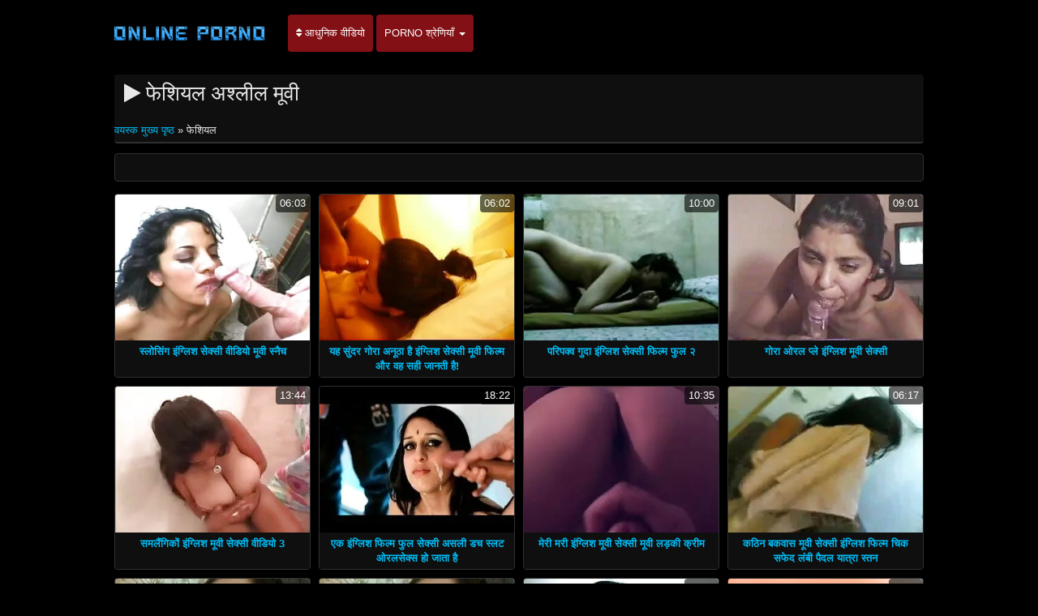

--- FILE ---
content_type: text/html; charset=UTF-8
request_url: https://hi.videosangap.com/category/facials/
body_size: 10881
content:
<!DOCTYPE html>

<html lang="hi">
<head>
<meta charset="UTF-8">
<meta name="viewport" content="width=device-width, initial-scale=1">
		<title>गर्म अश्लील फिल्में  फेशियल घड़ी पर hd गुणवत्ता में सेक्सी फिल्म इंग्लिश मूवी.  </title>
		<meta name="description" content="मुक्त अश्लील वीडियो देखें  फेशियल, जो इसी तरह के लोगों के हजारों से चुना गया था. ग्रह पर सबसे एच. डी. ">
		<meta name="keywords" content="कूल पोर्न फिल्में, बुज़ुर्ग , मुफ्त पोर्न ">
		<meta name="author" content="https://hi.videosangap.com">
		<link rel="stylesheet" href="https://hi.videosangap.com/files/style.css" type="text/css">
		<link rel="stylesheet" href="https://hi.videosangap.com/files/add.css" type="text/css">
		
		<link rel="canonical" href="https://hi.videosangap.com/category/facials/" />

		
		
		
		
		
		<base target="_blank">
		
			
			
		
	</head>
	<body>
		<header>
			<nav class="navbar navbar-default" role="navigation">
				<!-- Brand and toggle get grouped for better mobile display -->
				<div class="container">
					<div class="navbar-header">
						<button type="button" class="navbar-toggle" data-toggle="collapse" data-target="#navbar">
							<span class="sr-only">टॉगल नेविगेशन </span>
							<span class="icon-bar">.</span>
							<span class="icon-bar"></span>
							<span class="icon-bar"></span>
						</button>
						<a class="navbar-brand" href="/"><span class="logo"><img style="width: 198px; height: 54px;" src="https://hi.videosangap.com/files/logo.png" alt="सबसे अच्छा अश्लील " width="224" height="49"></span></a>
					</div>
					
					<!-- Collect the nav links, forms, and other content for toggling -->
					<div class="swipe collapse navbar-collapse navbar-left" id="navbar">
						<ul class="nav navbar-nav">
						<li><a href="https://hi.videosangap.com/newporno.html"><i class="fa fa-sort" aria-hidden="true"></i> आधुनिक वीडियो </a></li>
						<li class="dropdown">
							<a class="dropdown-toggle" data-hover="dropdown" data-delay="100" data-close-others="false" href="https://hi.videosangap.com/categoryall.html">Porno श्रेणियाँ <b class="caret"></b></a>						
<ul class="dropdown-menu">
<li><a tabindex="-1" href="/category/indian/" title="भारतीय">भारतीय</a></li><li><a tabindex="-1" href="/category/amateur/" title="होम अश्लील">होम अश्लील</a></li><li><a tabindex="-1" href="/category/asian/" title="एशियाई लिंग वीडियो">एशियाई लिंग वीडियो</a></li><li><a tabindex="-1" href="/category/big_boobs/" title="बड़ी प्राकृतिक स्तन">बड़ी प्राकृतिक स्तन</a></li><li><a tabindex="-1" href="/category/big_tits/" title="बड़े स्तन लिंग">बड़े स्तन लिंग</a></li><li><a tabindex="-1" href="/category/blowjobs/" title="गर्म नग्न किशोर">गर्म नग्न किशोर</a></li><li><a tabindex="-1" href="/category/hidden_cams/" title="छिपा cams अश्लील">छिपा cams अश्लील</a></li><li><a tabindex="-1" href="/category/hardcore/" title="कट्टर लिंग">कट्टर लिंग</a></li><li><a tabindex="-1" href="/category/milf/" title="मिल्फ़">मिल्फ़</a></li><li><a tabindex="-1" href="/category/wife/" title="सेक्सी पत्नी">सेक्सी पत्नी</a></li><li><a tabindex="-1" href="/category/matures/" title="परिपक्व मिल्फ़">परिपक्व मिल्फ़</a></li><li><a tabindex="-1" href="/category/teens/" title="प्यारा खूबसूरत निर्वस्त्र">प्यारा खूबसूरत निर्वस्त्र</a></li><li><a tabindex="-1" href="/category/hd/" title="सेक्सी hd">सेक्सी hd</a></li><li><a tabindex="-1" href="/category/arab/" title="अरब अरब">अरब अरब</a></li><li><a tabindex="-1" href="/category/softcore/" title="सॉटकोर अश्लील फिल्में">सॉटकोर अश्लील फिल्में</a></li><li><a tabindex="-1" href="/category/pussy/" title="बिल्ली">बिल्ली</a></li><li><a tabindex="-1" href="/category/babes/" title="नग्न babes">नग्न babes</a></li><li><a tabindex="-1" href="/category/flashing/" title="सेक्सी चमकती">सेक्सी चमकती</a></li><li><a tabindex="-1" href="/category/voyeur/" title="दृश्यरतिक xxx">दृश्यरतिक xxx</a></li><li><a tabindex="-1" href="/category/webcams/" title="वेबकैम">वेबकैम</a></li><li><a tabindex="-1" href="/category/close-ups/" title="अप लिंग बंद करें">अप लिंग बंद करें</a></li><li><a tabindex="-1" href="/category/interracial/" title="सेक्सी अंतरजातीय">सेक्सी अंतरजातीय</a></li><li><a tabindex="-1" href="/category/handjobs/" title="Handjobs">Handjobs</a></li><li><a tabindex="-1" href="/category/cumshots/" title="झटका बंद अश्लील">झटका बंद अश्लील</a></li><li><a tabindex="-1" href="/category/masturbation/" title="हस्तमैथुन">हस्तमैथुन</a></li>
<li class="divider"></li>
<li><a tabindex="-1" href="https://hi.videosangap.com/categoryall.html"><strong>सभी आला </strong></a></li>
							</ul></li></ul></div></div></nav></header>

<main role="main"><section class="main"><div class="container"><div class="text-center"></div><div class="h2"><h1><i class="fa fa-play" aria-hidden="true"></i> फेशियल अश्लील मूवी </h1><br /><span id="speedb" class="ar"><span id="dle-speedbar">
<span><a href="/">वयस्क मुख्य पृष्ठ </a> » फेशियल</span></span></span></div><div class="spot-bottom"><span><p></p></span></div><div class="thumbs"><div id="cbClYl6jjZ2m6eSSXSlzeX"></div><ul><li><div class="thumb"><div class="thumb-content"><a href="https://hi.videosangap.com/link.php" title="स्लोसिंग इंग्लिश सेक्सी वीडियो मूवी स्नैच"><img width="320" height="240" src="https://hi.videosangap.com/media/thumbs/0/v04610.webp?1609083188" alt="स्लोसिंग इंग्लिश सेक्सी वीडियो मूवी स्नैच"><span class="duration"> 06:03</span></a></div><div class="thumb-header" style="height: 45px;"><a href="https://hi.videosangap.com/link.php" title="स्लोसिंग इंग्लिश सेक्सी वीडियो मूवी स्नैच"><span><strong>स्लोसिंग इंग्लिश सेक्सी वीडियो मूवी स्नैच</strong></span></a></div></div></li><li><div class="thumb"><div class="thumb-content"><a href="https://hi.videosangap.com/link.php" title="यह सुंदर गोरा अनूठा है इंग्लिश सेक्सी मूवी फिल्म और वह सही जानती है!"><img width="320" height="240" src="https://hi.videosangap.com/media/thumbs/2/v09992.webp?1613262430" alt="यह सुंदर गोरा अनूठा है इंग्लिश सेक्सी मूवी फिल्म और वह सही जानती है!"><span class="duration"> 06:02</span></a></div><div class="thumb-header" style="height: 45px;"><a href="https://hi.videosangap.com/link.php" title="यह सुंदर गोरा अनूठा है इंग्लिश सेक्सी मूवी फिल्म और वह सही जानती है!"><span><strong>यह सुंदर गोरा अनूठा है इंग्लिश सेक्सी मूवी फिल्म और वह सही जानती है!</strong></span></a></div></div></li><li><div class="thumb"><div class="thumb-content"><a href="/video/1896/%E0%A4%AA%E0%A4%B0-%E0%A4%AA%E0%A4%95-%E0%A4%B5-%E0%A4%97-%E0%A4%A6-%E0%A4%87-%E0%A4%97-%E0%A4%B2-%E0%A4%B6-%E0%A4%B8-%E0%A4%95-%E0%A4%B8-%E0%A4%AB-%E0%A4%B2-%E0%A4%AE-%E0%A4%AB-%E0%A4%B2-%E0%A5%A8/" title="परिपक्व गुदा इंग्लिश सेक्सी फिल्म फुल २"><img width="320" height="240" src="https://hi.videosangap.com/media/thumbs/6/v01896.webp?1609463460" alt="परिपक्व गुदा इंग्लिश सेक्सी फिल्म फुल २"><span class="duration"> 10:00</span></a></div><div class="thumb-header" style="height: 45px;"><a href="/video/1896/%E0%A4%AA%E0%A4%B0-%E0%A4%AA%E0%A4%95-%E0%A4%B5-%E0%A4%97-%E0%A4%A6-%E0%A4%87-%E0%A4%97-%E0%A4%B2-%E0%A4%B6-%E0%A4%B8-%E0%A4%95-%E0%A4%B8-%E0%A4%AB-%E0%A4%B2-%E0%A4%AE-%E0%A4%AB-%E0%A4%B2-%E0%A5%A8/" title="परिपक्व गुदा इंग्लिश सेक्सी फिल्म फुल २"><span><strong>परिपक्व गुदा इंग्लिश सेक्सी फिल्म फुल २</strong></span></a></div></div></li><li><div class="thumb"><div class="thumb-content"><a href="https://hi.videosangap.com/link.php" title="गोरा ओरल प्ले इंग्लिश मूवी सेक्सी"><img width="320" height="240" src="https://hi.videosangap.com/media/thumbs/8/v07238.webp?1608814195" alt="गोरा ओरल प्ले इंग्लिश मूवी सेक्सी"><span class="duration"> 09:01</span></a></div><div class="thumb-header" style="height: 45px;"><a href="https://hi.videosangap.com/link.php" title="गोरा ओरल प्ले इंग्लिश मूवी सेक्सी"><span><strong>गोरा ओरल प्ले इंग्लिश मूवी सेक्सी</strong></span></a></div></div></li><li><div class="thumb"><div class="thumb-content"><a href="https://hi.videosangap.com/link.php" title="समलैंगिकों इंग्लिश मूवी सेक्सी वीडियो 3"><img width="320" height="240" src="https://hi.videosangap.com/media/thumbs/5/v09635.webp?1609085818" alt="समलैंगिकों इंग्लिश मूवी सेक्सी वीडियो 3"><span class="duration"> 13:44</span></a></div><div class="thumb-header" style="height: 45px;"><a href="https://hi.videosangap.com/link.php" title="समलैंगिकों इंग्लिश मूवी सेक्सी वीडियो 3"><span><strong>समलैंगिकों इंग्लिश मूवी सेक्सी वीडियो 3</strong></span></a></div></div></li><li><div class="thumb"><div class="thumb-content"><a href="/video/1268/%E0%A4%8F%E0%A4%95-%E0%A4%87-%E0%A4%97-%E0%A4%B2-%E0%A4%B6-%E0%A4%AB-%E0%A4%B2-%E0%A4%AE-%E0%A4%AB-%E0%A4%B2-%E0%A4%B8-%E0%A4%95-%E0%A4%B8-%E0%A4%85%E0%A4%B8%E0%A4%B2-%E0%A4%A1%E0%A4%9A-%E0%A4%B8-%E0%A4%B2%E0%A4%9F-%E0%A4%93%E0%A4%B0%E0%A4%B2%E0%A4%B8-%E0%A4%95-%E0%A4%B8-%E0%A4%B9-%E0%A4%9C-%E0%A4%A4-%E0%A4%B9-/" title="एक इंग्लिश फिल्म फुल सेक्सी असली डच स्लट ओरलसेक्स हो जाता है"><img width="320" height="240" src="https://hi.videosangap.com/media/thumbs/8/v01268.webp?1612139294" alt="एक इंग्लिश फिल्म फुल सेक्सी असली डच स्लट ओरलसेक्स हो जाता है"><span class="duration"> 18:22</span></a></div><div class="thumb-header" style="height: 45px;"><a href="/video/1268/%E0%A4%8F%E0%A4%95-%E0%A4%87-%E0%A4%97-%E0%A4%B2-%E0%A4%B6-%E0%A4%AB-%E0%A4%B2-%E0%A4%AE-%E0%A4%AB-%E0%A4%B2-%E0%A4%B8-%E0%A4%95-%E0%A4%B8-%E0%A4%85%E0%A4%B8%E0%A4%B2-%E0%A4%A1%E0%A4%9A-%E0%A4%B8-%E0%A4%B2%E0%A4%9F-%E0%A4%93%E0%A4%B0%E0%A4%B2%E0%A4%B8-%E0%A4%95-%E0%A4%B8-%E0%A4%B9-%E0%A4%9C-%E0%A4%A4-%E0%A4%B9-/" title="एक इंग्लिश फिल्म फुल सेक्सी असली डच स्लट ओरलसेक्स हो जाता है"><span><strong>एक इंग्लिश फिल्म फुल सेक्सी असली डच स्लट ओरलसेक्स हो जाता है</strong></span></a></div></div></li><li><div class="thumb"><div class="thumb-content"><a href="/video/8851/%E0%A4%AE-%E0%A4%B0-%E0%A4%AE%E0%A4%B0-%E0%A4%87-%E0%A4%97-%E0%A4%B2-%E0%A4%B6-%E0%A4%AE-%E0%A4%B5-%E0%A4%B8-%E0%A4%95-%E0%A4%B8-%E0%A4%AE-%E0%A4%B5-%E0%A4%B2%E0%A4%A1-%E0%A4%95-%E0%A4%95-%E0%A4%B0-%E0%A4%AE/" title="मेरी मरी इंग्लिश मूवी सेक्सी मूवी लड़की क्रीम"><img width="320" height="240" src="https://hi.videosangap.com/media/thumbs/1/v08851.webp?1609383285" alt="मेरी मरी इंग्लिश मूवी सेक्सी मूवी लड़की क्रीम"><span class="duration"> 10:35</span></a></div><div class="thumb-header" style="height: 45px;"><a href="/video/8851/%E0%A4%AE-%E0%A4%B0-%E0%A4%AE%E0%A4%B0-%E0%A4%87-%E0%A4%97-%E0%A4%B2-%E0%A4%B6-%E0%A4%AE-%E0%A4%B5-%E0%A4%B8-%E0%A4%95-%E0%A4%B8-%E0%A4%AE-%E0%A4%B5-%E0%A4%B2%E0%A4%A1-%E0%A4%95-%E0%A4%95-%E0%A4%B0-%E0%A4%AE/" title="मेरी मरी इंग्लिश मूवी सेक्सी मूवी लड़की क्रीम"><span><strong>मेरी मरी इंग्लिश मूवी सेक्सी मूवी लड़की क्रीम</strong></span></a></div></div></li><li><div class="thumb"><div class="thumb-content"><a href="https://hi.videosangap.com/link.php" title="कठिन बकवास मूवी सेक्सी इंग्लिश फिल्म चिक सफेद लंबी पैदल यात्रा स्तन"><img width="320" height="240" src="https://hi.videosangap.com/media/thumbs/0/v07450.webp?1609033907" alt="कठिन बकवास मूवी सेक्सी इंग्लिश फिल्म चिक सफेद लंबी पैदल यात्रा स्तन"><span class="duration"> 06:17</span></a></div><div class="thumb-header" style="height: 45px;"><a href="https://hi.videosangap.com/link.php" title="कठिन बकवास मूवी सेक्सी इंग्लिश फिल्म चिक सफेद लंबी पैदल यात्रा स्तन"><span><strong>कठिन बकवास मूवी सेक्सी इंग्लिश फिल्म चिक सफेद लंबी पैदल यात्रा स्तन</strong></span></a></div></div></li><li><div class="thumb"><div class="thumb-content"><a href="/video/5731/%E0%A4%8F%E0%A4%95-%E0%A4%8F%E0%A4%95-%E0%A4%B8-%E0%A4%8F%E0%A4%95-%E0%A4%B8-%E0%A4%8F%E0%A4%95-%E0%A4%B8-%E0%A4%B8-%E0%A4%95-%E0%A4%B8-%E0%A4%AE-%E0%A4%B5-%E0%A4%87-%E0%A4%97-%E0%A4%B2-%E0%A4%B6-%E0%A4%AE-%E0%A4%AE%E0%A4%B9-%E0%A4%B2-%E0%A4%95-%E0%A4%AE-xlix/" title="एक एक्स एक्स एक्स सेक्सी मूवी इंग्लिश में महिला काम XLIX"><img width="320" height="240" src="https://hi.videosangap.com/media/thumbs/1/v05731.webp?1609139520" alt="एक एक्स एक्स एक्स सेक्सी मूवी इंग्लिश में महिला काम XLIX"><span class="duration"> 13:14</span></a></div><div class="thumb-header" style="height: 45px;"><a href="/video/5731/%E0%A4%8F%E0%A4%95-%E0%A4%8F%E0%A4%95-%E0%A4%B8-%E0%A4%8F%E0%A4%95-%E0%A4%B8-%E0%A4%8F%E0%A4%95-%E0%A4%B8-%E0%A4%B8-%E0%A4%95-%E0%A4%B8-%E0%A4%AE-%E0%A4%B5-%E0%A4%87-%E0%A4%97-%E0%A4%B2-%E0%A4%B6-%E0%A4%AE-%E0%A4%AE%E0%A4%B9-%E0%A4%B2-%E0%A4%95-%E0%A4%AE-xlix/" title="एक एक्स एक्स एक्स सेक्सी मूवी इंग्लिश में महिला काम XLIX"><span><strong>एक एक्स एक्स एक्स सेक्सी मूवी इंग्लिश में महिला काम XLIX</strong></span></a></div></div></li><li><div class="thumb"><div class="thumb-content"><a href="/video/8283/%E0%A4%AA-%E0%A4%AF-%E0%A4%B0-%E0%A4%B8-%E0%A4%97-%E0%A4%95-%E0%A4%AC%E0%A4%A8-%E0%A4%B0-%E0%A4%B8-%E0%A4%95-%E0%A4%B6-%E0%A4%B0-420-%E0%A4%B9-%E0%A4%B8-%E0%A4%95-%E0%A4%B8-%E0%A4%AE-%E0%A4%B5-%E0%A4%87-%E0%A4%97-%E0%A4%B2-%E0%A4%B6-%E0%A4%AA-%E0%A4%95-%E0%A4%9A%E0%A4%B0-%E0%A4%9C-%E0%A4%A4-%E0%A4%B9-/" title="प्यारा सींग का बना रूसी किशोर 420 हो सेक्स मूवी इंग्लिश पिक्चर जाता है"><img width="320" height="240" src="https://hi.videosangap.com/media/thumbs/3/v08283.webp?1612484144" alt="प्यारा सींग का बना रूसी किशोर 420 हो सेक्स मूवी इंग्लिश पिक्चर जाता है"><span class="duration"> 13:14</span></a></div><div class="thumb-header" style="height: 45px;"><a href="/video/8283/%E0%A4%AA-%E0%A4%AF-%E0%A4%B0-%E0%A4%B8-%E0%A4%97-%E0%A4%95-%E0%A4%AC%E0%A4%A8-%E0%A4%B0-%E0%A4%B8-%E0%A4%95-%E0%A4%B6-%E0%A4%B0-420-%E0%A4%B9-%E0%A4%B8-%E0%A4%95-%E0%A4%B8-%E0%A4%AE-%E0%A4%B5-%E0%A4%87-%E0%A4%97-%E0%A4%B2-%E0%A4%B6-%E0%A4%AA-%E0%A4%95-%E0%A4%9A%E0%A4%B0-%E0%A4%9C-%E0%A4%A4-%E0%A4%B9-/" title="प्यारा सींग का बना रूसी किशोर 420 हो सेक्स मूवी इंग्लिश पिक्चर जाता है"><span><strong>प्यारा सींग का बना रूसी किशोर 420 हो सेक्स मूवी इंग्लिश पिक्चर जाता है</strong></span></a></div></div></li><li><div class="thumb"><div class="thumb-content"><a href="https://hi.videosangap.com/link.php" title="सेक्सी पत्नी इंग्लिश सेक्स मूवी हिंदी"><img width="320" height="240" src="https://hi.videosangap.com/media/thumbs/1/v05531.webp?1609396022" alt="सेक्सी पत्नी इंग्लिश सेक्स मूवी हिंदी"><span class="duration"> 06:24</span></a></div><div class="thumb-header" style="height: 45px;"><a href="https://hi.videosangap.com/link.php" title="सेक्सी पत्नी इंग्लिश सेक्स मूवी हिंदी"><span><strong>सेक्सी पत्नी इंग्लिश सेक्स मूवी हिंदी</strong></span></a></div></div></li><li><div class="thumb"><div class="thumb-content"><a href="https://hi.videosangap.com/link.php" title="Z44B 1850 टीज़ एंड प्ले सेक्सी इंग्लिश सेक्सी मूवी"><img width="320" height="240" src="https://hi.videosangap.com/media/thumbs/9/v07259.webp?1610930476" alt="Z44B 1850 टीज़ एंड प्ले सेक्सी इंग्लिश सेक्सी मूवी"><span class="duration"> 13:42</span></a></div><div class="thumb-header" style="height: 45px;"><a href="https://hi.videosangap.com/link.php" title="Z44B 1850 टीज़ एंड प्ले सेक्सी इंग्लिश सेक्सी मूवी"><span><strong>Z44B 1850 टीज़ एंड प्ले सेक्सी इंग्लिश सेक्सी मूवी</strong></span></a></div></div></li><li><div class="thumb"><div class="thumb-content"><a href="/video/252/amys-%E0%A4%97%E0%A4%A7-%E0%A4%85%E0%A4%A7-%E0%A4%95-%E0%A4%95-%E0%A4%B2-%E0%A4%AE-%E0%A4%B0-%E0%A4%97-%E0%A4%95-%E0%A4%B8-%E0%A4%A5-%E0%A4%AD%E0%A4%B0%E0%A4%B5-%E0%A4%87-%E0%A4%97-%E0%A4%B2-%E0%A4%B6-%E0%A4%B8-%E0%A4%95-%E0%A4%B8-%E0%A4%AE-%E0%A4%B5-%E0%A4%B8-%E0%A4%95-%E0%A4%B8/" title="Amys गधा अधिक काला मुर्गा के साथ भरवां इंग्लिश सेक्स मूवी सेक्स"><img width="320" height="240" src="https://hi.videosangap.com/media/thumbs/2/v00252.webp?1611447957" alt="Amys गधा अधिक काला मुर्गा के साथ भरवां इंग्लिश सेक्स मूवी सेक्स"><span class="duration"> 08:17</span></a></div><div class="thumb-header" style="height: 45px;"><a href="/video/252/amys-%E0%A4%97%E0%A4%A7-%E0%A4%85%E0%A4%A7-%E0%A4%95-%E0%A4%95-%E0%A4%B2-%E0%A4%AE-%E0%A4%B0-%E0%A4%97-%E0%A4%95-%E0%A4%B8-%E0%A4%A5-%E0%A4%AD%E0%A4%B0%E0%A4%B5-%E0%A4%87-%E0%A4%97-%E0%A4%B2-%E0%A4%B6-%E0%A4%B8-%E0%A4%95-%E0%A4%B8-%E0%A4%AE-%E0%A4%B5-%E0%A4%B8-%E0%A4%95-%E0%A4%B8/" title="Amys गधा अधिक काला मुर्गा के साथ भरवां इंग्लिश सेक्स मूवी सेक्स"><span><strong>Amys गधा अधिक काला मुर्गा के साथ भरवां इंग्लिश सेक्स मूवी सेक्स</strong></span></a></div></div></li><li><div class="thumb"><div class="thumb-content"><a href="https://hi.videosangap.com/link.php" title="कुदाल से बालों वाली मलाई इंग्लिश सेक्स मूवी इंग्लिश सेक्स निकलती है"><img width="320" height="240" src="https://hi.videosangap.com/media/thumbs/2/v02442.webp?1612225675" alt="कुदाल से बालों वाली मलाई इंग्लिश सेक्स मूवी इंग्लिश सेक्स निकलती है"><span class="duration"> 19:19</span></a></div><div class="thumb-header" style="height: 45px;"><a href="https://hi.videosangap.com/link.php" title="कुदाल से बालों वाली मलाई इंग्लिश सेक्स मूवी इंग्लिश सेक्स निकलती है"><span><strong>कुदाल से बालों वाली मलाई इंग्लिश सेक्स मूवी इंग्लिश सेक्स निकलती है</strong></span></a></div></div></li><li><div class="thumb"><div class="thumb-content"><a href="https://hi.videosangap.com/link.php" title="सफेद लड़की को काला मुर्गा चूसना पसंद है इंग्लिश मूवी फिल्म सेक्स"><img width="320" height="240" src="https://hi.videosangap.com/media/thumbs/6/v08396.webp?1609112619" alt="सफेद लड़की को काला मुर्गा चूसना पसंद है इंग्लिश मूवी फिल्म सेक्स"><span class="duration"> 04:22</span></a></div><div class="thumb-header" style="height: 45px;"><a href="https://hi.videosangap.com/link.php" title="सफेद लड़की को काला मुर्गा चूसना पसंद है इंग्लिश मूवी फिल्म सेक्स"><span><strong>सफेद लड़की को काला मुर्गा चूसना पसंद है इंग्लिश मूवी फिल्म सेक्स</strong></span></a></div></div></li><li><div class="thumb"><div class="thumb-content"><a href="/video/3464/%E0%A4%B2-%E0%A4%B2-%E0%A4%95-%E0%A4%A1-%E0%A4%B8-%E0%A4%95-%E0%A4%B8-%E0%A4%87-%E0%A4%97-%E0%A4%B2-%E0%A4%B6-%E0%A4%AE-%E0%A4%B5-%E0%A4%B8-%E0%A4%95-%E0%A4%B8-%E0%A4%87-%E0%A4%97-%E0%A4%B2-%E0%A4%B6-%E0%A4%AE-%E0%A4%B5-%E0%A4%AC-%E0%A4%B2-%E0%A4%9C-%E0%A4%AC-%E0%A4%B8-%E0%A4%95%E0%A4%B2%E0%A4%A8/" title="लील कैंडी सेक्सी इंग्लिश मूवी सेक्सी इंग्लिश मूवी ब्लोजॉब संकलन"><img width="320" height="240" src="https://hi.videosangap.com/media/thumbs/4/v03464.webp?1608983937" alt="लील कैंडी सेक्सी इंग्लिश मूवी सेक्सी इंग्लिश मूवी ब्लोजॉब संकलन"><span class="duration"> 01:57</span></a></div><div class="thumb-header" style="height: 45px;"><a href="/video/3464/%E0%A4%B2-%E0%A4%B2-%E0%A4%95-%E0%A4%A1-%E0%A4%B8-%E0%A4%95-%E0%A4%B8-%E0%A4%87-%E0%A4%97-%E0%A4%B2-%E0%A4%B6-%E0%A4%AE-%E0%A4%B5-%E0%A4%B8-%E0%A4%95-%E0%A4%B8-%E0%A4%87-%E0%A4%97-%E0%A4%B2-%E0%A4%B6-%E0%A4%AE-%E0%A4%B5-%E0%A4%AC-%E0%A4%B2-%E0%A4%9C-%E0%A4%AC-%E0%A4%B8-%E0%A4%95%E0%A4%B2%E0%A4%A8/" title="लील कैंडी सेक्सी इंग्लिश मूवी सेक्सी इंग्लिश मूवी ब्लोजॉब संकलन"><span><strong>लील कैंडी सेक्सी इंग्लिश मूवी सेक्सी इंग्लिश मूवी ब्लोजॉब संकलन</strong></span></a></div></div></li><li><div class="thumb"><div class="thumb-content"><a href="https://hi.videosangap.com/link.php" title="हेली यंग का स्वाद फुल सेक्सी इंग्लिश मूवी एक काला डोंग"><img width="320" height="240" src="https://hi.videosangap.com/media/thumbs/5/v02865.webp?1608921093" alt="हेली यंग का स्वाद फुल सेक्सी इंग्लिश मूवी एक काला डोंग"><span class="duration"> 01:57</span></a></div><div class="thumb-header" style="height: 45px;"><a href="https://hi.videosangap.com/link.php" title="हेली यंग का स्वाद फुल सेक्सी इंग्लिश मूवी एक काला डोंग"><span><strong>हेली यंग का स्वाद फुल सेक्सी इंग्लिश मूवी एक काला डोंग</strong></span></a></div></div></li><li><div class="thumb"><div class="thumb-content"><a href="/video/6782/%E0%A4%B8%E0%A4%AD-%E0%A4%87-%E0%A4%97-%E0%A4%B2-%E0%A4%B6-%E0%A4%B8-%E0%A4%95-%E0%A4%B8-%E0%A4%AA-%E0%A4%95-%E0%A4%9A%E0%A4%B0-%E0%A4%AB-%E0%A4%B2-%E0%A4%AE-%E0%A4%B5-%E0%A4%9B-%E0%A4%A6-%E0%A4%95-%E0%A4%88-%E0%A4%A1-%E0%A4%A1-%E0%A4%9C%E0%A4%A8%E0%A4%B8-%E0%A4%AA%E0%A4%B0-%E0%A4%95-4/" title="सभी इंग्लिश सेक्सी पिक्चर फुल मूवी छेद कोई डंडे जनसंपर्क 4"><img width="320" height="240" src="https://hi.videosangap.com/media/thumbs/2/v06782.webp?1610153756" alt="सभी इंग्लिश सेक्सी पिक्चर फुल मूवी छेद कोई डंडे जनसंपर्क 4"><span class="duration"> 07:13</span></a></div><div class="thumb-header" style="height: 45px;"><a href="/video/6782/%E0%A4%B8%E0%A4%AD-%E0%A4%87-%E0%A4%97-%E0%A4%B2-%E0%A4%B6-%E0%A4%B8-%E0%A4%95-%E0%A4%B8-%E0%A4%AA-%E0%A4%95-%E0%A4%9A%E0%A4%B0-%E0%A4%AB-%E0%A4%B2-%E0%A4%AE-%E0%A4%B5-%E0%A4%9B-%E0%A4%A6-%E0%A4%95-%E0%A4%88-%E0%A4%A1-%E0%A4%A1-%E0%A4%9C%E0%A4%A8%E0%A4%B8-%E0%A4%AA%E0%A4%B0-%E0%A4%95-4/" title="सभी इंग्लिश सेक्सी पिक्चर फुल मूवी छेद कोई डंडे जनसंपर्क 4"><span><strong>सभी इंग्लिश सेक्सी पिक्चर फुल मूवी छेद कोई डंडे जनसंपर्क 4</strong></span></a></div></div></li><li><div class="thumb"><div class="thumb-content"><a href="/video/4106/%E0%A4%AC%E0%A4%A1-%E0%A4%87-%E0%A4%97-%E0%A4%B2-%E0%A4%B6-%E0%A4%B8-%E0%A4%95-%E0%A4%B8-%E0%A4%AE-%E0%A4%B5-%E0%A4%97-%E0%A4%B0-%E0%A4%97-%E0%A4%B0-/" title="बड़ा इंग्लिश सेक्सी मूवी गोरा गोरा"><img width="320" height="240" src="https://hi.videosangap.com/media/thumbs/6/v04106.webp?1608856384" alt="बड़ा इंग्लिश सेक्सी मूवी गोरा गोरा"><span class="duration"> 13:22</span></a></div><div class="thumb-header" style="height: 45px;"><a href="/video/4106/%E0%A4%AC%E0%A4%A1-%E0%A4%87-%E0%A4%97-%E0%A4%B2-%E0%A4%B6-%E0%A4%B8-%E0%A4%95-%E0%A4%B8-%E0%A4%AE-%E0%A4%B5-%E0%A4%97-%E0%A4%B0-%E0%A4%97-%E0%A4%B0-/" title="बड़ा इंग्लिश सेक्सी मूवी गोरा गोरा"><span><strong>बड़ा इंग्लिश सेक्सी मूवी गोरा गोरा</strong></span></a></div></div></li><li><div class="thumb"><div class="thumb-content"><a href="/video/1387/wrecking-%E0%A4%B9-%E0%A4%A6-%E0%A4%87-%E0%A4%97-%E0%A4%B2-%E0%A4%B6-%E0%A4%B8-%E0%A4%95-%E0%A4%B8-%E0%A4%AE-%E0%A4%B5-ass-%E0%A4%95-%E0%A4%B0-%E0%A4%AA-%E0%A4%89-%E0%A4%A1-%E0%A4%AC-%E0%A4%95%E0%A4%B9-%E0%A4%B2/" title="Wrecking हिंदी इंग्लिश सेक्सी मूवी Ass क्रू पाउंड बैकहोल"><img width="320" height="240" src="https://hi.videosangap.com/media/thumbs/7/v01387.webp?1608732192" alt="Wrecking हिंदी इंग्लिश सेक्सी मूवी Ass क्रू पाउंड बैकहोल"><span class="duration"> 15:22</span></a></div><div class="thumb-header" style="height: 45px;"><a href="/video/1387/wrecking-%E0%A4%B9-%E0%A4%A6-%E0%A4%87-%E0%A4%97-%E0%A4%B2-%E0%A4%B6-%E0%A4%B8-%E0%A4%95-%E0%A4%B8-%E0%A4%AE-%E0%A4%B5-ass-%E0%A4%95-%E0%A4%B0-%E0%A4%AA-%E0%A4%89-%E0%A4%A1-%E0%A4%AC-%E0%A4%95%E0%A4%B9-%E0%A4%B2/" title="Wrecking हिंदी इंग्लिश सेक्सी मूवी Ass क्रू पाउंड बैकहोल"><span><strong>Wrecking हिंदी इंग्लिश सेक्सी मूवी Ass क्रू पाउंड बैकहोल</strong></span></a></div></div></li><li><div class="thumb"><div class="thumb-content"><a href="/video/9783/bbw-%E0%A4%B8-%E0%A4%AB-%E0%A4%AF-%E0%A4%B0-%E0%A4%9C-%E0%A4%AB-%E0%A4%B8-%E0%A4%AC-%E0%A4%A0-%E0%A4%94%E0%A4%B0-%E0%A4%B8-%E0%A4%95-%E0%A4%B8-%E0%A4%B5-%E0%A4%A1-%E0%A4%AF-%E0%A4%87-%E0%A4%97-%E0%A4%B2-%E0%A4%B6-%E0%A4%AE-%E0%A4%B5-%E0%A4%B0-%E0%A4%87%E0%A4%A1-%E0%A4%97-/" title="BBW: सोफिया रोज फेस बैठी और सेक्सी वीडियो इंग्लिश मूवी राइडिंग!"><img width="320" height="240" src="https://hi.videosangap.com/media/thumbs/3/v09783.webp?1613348736" alt="BBW: सोफिया रोज फेस बैठी और सेक्सी वीडियो इंग्लिश मूवी राइडिंग!"><span class="duration"> 0:53</span></a></div><div class="thumb-header" style="height: 45px;"><a href="/video/9783/bbw-%E0%A4%B8-%E0%A4%AB-%E0%A4%AF-%E0%A4%B0-%E0%A4%9C-%E0%A4%AB-%E0%A4%B8-%E0%A4%AC-%E0%A4%A0-%E0%A4%94%E0%A4%B0-%E0%A4%B8-%E0%A4%95-%E0%A4%B8-%E0%A4%B5-%E0%A4%A1-%E0%A4%AF-%E0%A4%87-%E0%A4%97-%E0%A4%B2-%E0%A4%B6-%E0%A4%AE-%E0%A4%B5-%E0%A4%B0-%E0%A4%87%E0%A4%A1-%E0%A4%97-/" title="BBW: सोफिया रोज फेस बैठी और सेक्सी वीडियो इंग्लिश मूवी राइडिंग!"><span><strong>BBW: सोफिया रोज फेस बैठी और सेक्सी वीडियो इंग्लिश मूवी राइडिंग!</strong></span></a></div></div></li><li><div class="thumb"><div class="thumb-content"><a href="/video/6202/%E0%A4%AC-%E0%A4%B8-%E0%A4%87-%E0%A4%97-%E0%A4%B2-%E0%A4%B6-%E0%A4%B9-%E0%A4%A6-%E0%A4%B8-%E0%A4%95-%E0%A4%B8-%E0%A4%AE-%E0%A4%B5-%E0%A4%95-%E0%A4%B8-%E0%A4%A5-%E0%A4%A4-%E0%A4%B0-%E0%A4%97-%E0%A4%9F-%E0%A4%AE-%E0%A4%AC-%E0%A4%AF%E0%A4%9F-%E0%A4%AF/" title="बॉस इंग्लिश हिंदी सेक्स मूवी के साथ त्रिगुट में बॉयटॉय"><img width="320" height="240" src="https://hi.videosangap.com/media/thumbs/2/v06202.webp?1612744735" alt="बॉस इंग्लिश हिंदी सेक्स मूवी के साथ त्रिगुट में बॉयटॉय"><span class="duration"> 01:07</span></a></div><div class="thumb-header" style="height: 45px;"><a href="/video/6202/%E0%A4%AC-%E0%A4%B8-%E0%A4%87-%E0%A4%97-%E0%A4%B2-%E0%A4%B6-%E0%A4%B9-%E0%A4%A6-%E0%A4%B8-%E0%A4%95-%E0%A4%B8-%E0%A4%AE-%E0%A4%B5-%E0%A4%95-%E0%A4%B8-%E0%A4%A5-%E0%A4%A4-%E0%A4%B0-%E0%A4%97-%E0%A4%9F-%E0%A4%AE-%E0%A4%AC-%E0%A4%AF%E0%A4%9F-%E0%A4%AF/" title="बॉस इंग्लिश हिंदी सेक्स मूवी के साथ त्रिगुट में बॉयटॉय"><span><strong>बॉस इंग्लिश हिंदी सेक्स मूवी के साथ त्रिगुट में बॉयटॉय</strong></span></a></div></div></li><li><div class="thumb"><div class="thumb-content"><a href="/video/4714/%E0%A4%97%E0%A4%B0-%E0%A4%AD%E0%A4%B5%E0%A4%A4-%E0%A4%B8-%E0%A4%95-%E0%A4%B8-%E0%A4%87-%E0%A4%97-%E0%A4%B2-%E0%A4%B6-%E0%A4%B8-%E0%A4%95-%E0%A4%B8-%E0%A4%AE-%E0%A4%B5-/" title="गर्भवती सेक्सी इंग्लिश सेक्सी मूवी"><img width="320" height="240" src="https://hi.videosangap.com/media/thumbs/4/v04714.webp?1608876470" alt="गर्भवती सेक्सी इंग्लिश सेक्सी मूवी"><span class="duration"> 13:14</span></a></div><div class="thumb-header" style="height: 45px;"><a href="/video/4714/%E0%A4%97%E0%A4%B0-%E0%A4%AD%E0%A4%B5%E0%A4%A4-%E0%A4%B8-%E0%A4%95-%E0%A4%B8-%E0%A4%87-%E0%A4%97-%E0%A4%B2-%E0%A4%B6-%E0%A4%B8-%E0%A4%95-%E0%A4%B8-%E0%A4%AE-%E0%A4%B5-/" title="गर्भवती सेक्सी इंग्लिश सेक्सी मूवी"><span><strong>गर्भवती सेक्सी इंग्लिश सेक्सी मूवी</strong></span></a></div></div></li><li><div class="thumb"><div class="thumb-content"><a href="/video/3620/%E0%A4%B0-%E0%A4%B8-%E0%A4%B8-%E0%A4%95-%E0%A4%B8-%E0%A4%87-%E0%A4%97-%E0%A4%B2-%E0%A4%B6-%E0%A4%AE-%E0%A4%B5-%E0%A4%B8-%E0%A4%95-%E0%A4%B8-%E0%A4%87-%E0%A4%97-%E0%A4%B2-%E0%A4%B6-%E0%A4%AE-%E0%A4%B5-%E0%A4%97-%E0%A4%A6-%E0%A4%8F%E0%A4%A8-%E0%A4%9C-%E0%A4%B2/" title="रूसी सेक्सी इंग्लिश मूवी सेक्सी इंग्लिश मूवी गुदा एन्जिल"><img width="320" height="240" src="https://hi.videosangap.com/media/thumbs/0/v03620.webp?1609979155" alt="रूसी सेक्सी इंग्लिश मूवी सेक्सी इंग्लिश मूवी गुदा एन्जिल"><span class="duration"> 15:17</span></a></div><div class="thumb-header" style="height: 45px;"><a href="/video/3620/%E0%A4%B0-%E0%A4%B8-%E0%A4%B8-%E0%A4%95-%E0%A4%B8-%E0%A4%87-%E0%A4%97-%E0%A4%B2-%E0%A4%B6-%E0%A4%AE-%E0%A4%B5-%E0%A4%B8-%E0%A4%95-%E0%A4%B8-%E0%A4%87-%E0%A4%97-%E0%A4%B2-%E0%A4%B6-%E0%A4%AE-%E0%A4%B5-%E0%A4%97-%E0%A4%A6-%E0%A4%8F%E0%A4%A8-%E0%A4%9C-%E0%A4%B2/" title="रूसी सेक्सी इंग्लिश मूवी सेक्सी इंग्लिश मूवी गुदा एन्जिल"><span><strong>रूसी सेक्सी इंग्लिश मूवी सेक्सी इंग्लिश मूवी गुदा एन्जिल</strong></span></a></div></div></li><li><div class="thumb"><div class="thumb-content"><a href="/video/9853/%E0%A4%95-%E0%A4%B0%E0%A4%AE-%E0%A4%A8-%E0%A4%B9-%E0%A4%B0-%E0%A4%A1-%E0%A4%86%E0%A4%88%E0%A4%86%E0%A4%B0-%E0%A4%AB-%E0%A4%B2-%E0%A4%B8-%E0%A4%95-%E0%A4%B8-%E0%A4%87-%E0%A4%97-%E0%A4%B2-%E0%A4%B6-%E0%A4%AE-%E0%A4%B5-%E0%A4%AC%E0%A4%95%E0%A4%B5-%E0%A4%B8/" title="कारमेन हार्ड आईआर फुल सेक्सी इंग्लिश मूवी बकवास"><img width="320" height="240" src="https://hi.videosangap.com/media/thumbs/3/v09853.webp?1609327033" alt="कारमेन हार्ड आईआर फुल सेक्सी इंग्लिश मूवी बकवास"><span class="duration"> 19:19</span></a></div><div class="thumb-header" style="height: 45px;"><a href="/video/9853/%E0%A4%95-%E0%A4%B0%E0%A4%AE-%E0%A4%A8-%E0%A4%B9-%E0%A4%B0-%E0%A4%A1-%E0%A4%86%E0%A4%88%E0%A4%86%E0%A4%B0-%E0%A4%AB-%E0%A4%B2-%E0%A4%B8-%E0%A4%95-%E0%A4%B8-%E0%A4%87-%E0%A4%97-%E0%A4%B2-%E0%A4%B6-%E0%A4%AE-%E0%A4%B5-%E0%A4%AC%E0%A4%95%E0%A4%B5-%E0%A4%B8/" title="कारमेन हार्ड आईआर फुल सेक्सी इंग्लिश मूवी बकवास"><span><strong>कारमेन हार्ड आईआर फुल सेक्सी इंग्लिश मूवी बकवास</strong></span></a></div></div></li><li><div class="thumb"><div class="thumb-content"><a href="/video/3164/%E0%A4%8F%E0%A4%A8-%E0%A4%9F-%E0%A4%B8-%E0%A4%95-%E0%A4%B8-%E0%A4%AE-%E0%A4%B5-%E0%A4%87-%E0%A4%97-%E0%A4%B2-%E0%A4%B6-%E0%A4%AB-%E0%A4%B2-%E0%A4%AE-%E0%A4%B6-%E0%A4%B5-%E0%A4%B5%E0%A4%B0%E0%A4%9C-/" title="एनेट सेक्स मूवी इंग्लिश फिल्म श्वावरज़"><img width="320" height="240" src="https://hi.videosangap.com/media/thumbs/4/v03164.webp?1609318625" alt="एनेट सेक्स मूवी इंग्लिश फिल्म श्वावरज़"><span class="duration"> 04:22</span></a></div><div class="thumb-header" style="height: 45px;"><a href="/video/3164/%E0%A4%8F%E0%A4%A8-%E0%A4%9F-%E0%A4%B8-%E0%A4%95-%E0%A4%B8-%E0%A4%AE-%E0%A4%B5-%E0%A4%87-%E0%A4%97-%E0%A4%B2-%E0%A4%B6-%E0%A4%AB-%E0%A4%B2-%E0%A4%AE-%E0%A4%B6-%E0%A4%B5-%E0%A4%B5%E0%A4%B0%E0%A4%9C-/" title="एनेट सेक्स मूवी इंग्लिश फिल्म श्वावरज़"><span><strong>एनेट सेक्स मूवी इंग्लिश फिल्म श्वावरज़</strong></span></a></div></div></li><li><div class="thumb"><div class="thumb-content"><a href="/video/154/%E0%A4%A6-%E0%A4%B6-%E0%A4%B0-%E0%A4%B7-%E0%A4%B2%E0%A4%A1-%E0%A4%95-%E0%A4%AF-%E0%A4%8F%E0%A4%95-%E0%A4%97-%E0%A4%A6-%E0%A4%A8-%E0%A4%97-%E0%A4%A8-%E0%A4%9A-%E0%A4%AE-%E0%A4%9F%E0%A4%95-%E0%A4%95%E0%A4%B0-%E0%A4%B9-%E0%A4%B0%E0%A4%B9-%E0%A4%B9-%E0%A4%B8-%E0%A4%95-%E0%A4%B8-%E0%A4%AE-%E0%A4%B5-%E0%A4%B5-%E0%A4%A1-%E0%A4%AF-%E0%A4%87-%E0%A4%97-%E0%A4%B2-%E0%A4%B6/" title="दो शीर्ष लड़कियों एक गुदा नंगा नाच में टक्कर हो रही है सेक्सी मूवी वीडियो इंग्लिश"><img width="320" height="240" src="https://hi.videosangap.com/media/thumbs/4/v00154.webp?1609547113" alt="दो शीर्ष लड़कियों एक गुदा नंगा नाच में टक्कर हो रही है सेक्सी मूवी वीडियो इंग्लिश"><span class="duration"> 13:44</span></a></div><div class="thumb-header" style="height: 45px;"><a href="/video/154/%E0%A4%A6-%E0%A4%B6-%E0%A4%B0-%E0%A4%B7-%E0%A4%B2%E0%A4%A1-%E0%A4%95-%E0%A4%AF-%E0%A4%8F%E0%A4%95-%E0%A4%97-%E0%A4%A6-%E0%A4%A8-%E0%A4%97-%E0%A4%A8-%E0%A4%9A-%E0%A4%AE-%E0%A4%9F%E0%A4%95-%E0%A4%95%E0%A4%B0-%E0%A4%B9-%E0%A4%B0%E0%A4%B9-%E0%A4%B9-%E0%A4%B8-%E0%A4%95-%E0%A4%B8-%E0%A4%AE-%E0%A4%B5-%E0%A4%B5-%E0%A4%A1-%E0%A4%AF-%E0%A4%87-%E0%A4%97-%E0%A4%B2-%E0%A4%B6/" title="दो शीर्ष लड़कियों एक गुदा नंगा नाच में टक्कर हो रही है सेक्सी मूवी वीडियो इंग्लिश"><span><strong>दो शीर्ष लड़कियों एक गुदा नंगा नाच में टक्कर हो रही है सेक्सी मूवी वीडियो इंग्लिश</strong></span></a></div></div></li><li><div class="thumb"><div class="thumb-content"><a href="/video/53/%E0%A4%AE-%E0%A4%94%E0%A4%B0-%E0%A4%89%E0%A4%B8%E0%A4%95-%E0%A4%AC-%E0%A4%9F-%E0%A4%AB%E0%A4%9C-%E0%A4%B8-%E0%A4%95-%E0%A4%B8-%E0%A4%AE-%E0%A4%B5-%E0%A4%B9-%E0%A4%A6-%E0%A4%87-%E0%A4%97-%E0%A4%B2-%E0%A4%B6-%E0%A4%94%E0%A4%B0-%E0%A4%9A%E0%A4%AE%E0%A4%95%E0%A4%A6-%E0%A4%B0-%E0%A4%A8%E0%A4%B9-/" title="माँ और उसकी बेटी, फजी सेक्सी मूवी हिंदी इंग्लिश और चमकदार नहीं"><img width="320" height="240" src="https://hi.videosangap.com/media/thumbs/3/v00053.webp?1613350433" alt="माँ और उसकी बेटी, फजी सेक्सी मूवी हिंदी इंग्लिश और चमकदार नहीं"><span class="duration"> 03:34</span></a></div><div class="thumb-header" style="height: 45px;"><a href="/video/53/%E0%A4%AE-%E0%A4%94%E0%A4%B0-%E0%A4%89%E0%A4%B8%E0%A4%95-%E0%A4%AC-%E0%A4%9F-%E0%A4%AB%E0%A4%9C-%E0%A4%B8-%E0%A4%95-%E0%A4%B8-%E0%A4%AE-%E0%A4%B5-%E0%A4%B9-%E0%A4%A6-%E0%A4%87-%E0%A4%97-%E0%A4%B2-%E0%A4%B6-%E0%A4%94%E0%A4%B0-%E0%A4%9A%E0%A4%AE%E0%A4%95%E0%A4%A6-%E0%A4%B0-%E0%A4%A8%E0%A4%B9-/" title="माँ और उसकी बेटी, फजी सेक्सी मूवी हिंदी इंग्लिश और चमकदार नहीं"><span><strong>माँ और उसकी बेटी, फजी सेक्सी मूवी हिंदी इंग्लिश और चमकदार नहीं</strong></span></a></div></div></li><li><div class="thumb"><div class="thumb-content"><a href="/video/5061/%E0%A4%9A-%E0%A4%B0-%E0%A4%B2%E0%A4%A1-%E0%A4%95-%E0%A4%AF-%E0%A4%87-%E0%A4%97-%E0%A4%B2-%E0%A4%B6-%E0%A4%B8-%E0%A4%95-%E0%A4%B8-%E0%A4%B6-%E0%A4%B0-%E0%A4%9F-%E0%A4%AE-%E0%A4%B5-%E0%A4%B8-%E0%A4%9F-%E0%A4%B0-%E0%A4%AA-%E0%A4%9F-%E0%A4%AC%E0%A4%B2-%E0%A4%8F%E0%A4%AF%E0%A4%B0-%E0%A4%B9-%E0%A4%95-%E0%A4%96-%E0%A4%B2%E0%A4%A4-%E0%A4%B9-/" title="चार लड़कियाँ इंग्लिश सेक्सी शॉर्ट मूवी स्ट्रिप टेबल एयर हॉकी खेलती हैं"><img width="320" height="240" src="https://hi.videosangap.com/media/thumbs/1/v05061.webp?1613522337" alt="चार लड़कियाँ इंग्लिश सेक्सी शॉर्ट मूवी स्ट्रिप टेबल एयर हॉकी खेलती हैं"><span class="duration"> 03:34</span></a></div><div class="thumb-header" style="height: 45px;"><a href="/video/5061/%E0%A4%9A-%E0%A4%B0-%E0%A4%B2%E0%A4%A1-%E0%A4%95-%E0%A4%AF-%E0%A4%87-%E0%A4%97-%E0%A4%B2-%E0%A4%B6-%E0%A4%B8-%E0%A4%95-%E0%A4%B8-%E0%A4%B6-%E0%A4%B0-%E0%A4%9F-%E0%A4%AE-%E0%A4%B5-%E0%A4%B8-%E0%A4%9F-%E0%A4%B0-%E0%A4%AA-%E0%A4%9F-%E0%A4%AC%E0%A4%B2-%E0%A4%8F%E0%A4%AF%E0%A4%B0-%E0%A4%B9-%E0%A4%95-%E0%A4%96-%E0%A4%B2%E0%A4%A4-%E0%A4%B9-/" title="चार लड़कियाँ इंग्लिश सेक्सी शॉर्ट मूवी स्ट्रिप टेबल एयर हॉकी खेलती हैं"><span><strong>चार लड़कियाँ इंग्लिश सेक्सी शॉर्ट मूवी स्ट्रिप टेबल एयर हॉकी खेलती हैं</strong></span></a></div></div></li><li><div class="thumb"><div class="thumb-content"><a href="/video/127/%E0%A4%95-%E0%A4%AE-%E0%A4%AA%E0%A4%B0-%E0%A4%87-%E0%A4%97-%E0%A4%B2-%E0%A4%B6-%E0%A4%B8-%E0%A4%95-%E0%A4%B8-%E0%A4%AE-%E0%A4%B5-%E0%A4%AB-%E0%A4%B2-%E0%A4%AE-%E0%A4%B8-%E0%A4%95-%E0%A4%B8-%E0%A4%B0-%E0%A4%A1%E0%A4%B9-%E0%A4%A1-%E0%A4%A1-%E0%A4%B2-%E0%A4%A1-/" title="कैम पर इंग्लिश सेक्सी मूवी फिल्म सेक्सी रेडहेड डिल्डो"><img width="320" height="240" src="https://hi.videosangap.com/media/thumbs/7/v00127.webp?1611102514" alt="कैम पर इंग्लिश सेक्सी मूवी फिल्म सेक्सी रेडहेड डिल्डो"><span class="duration"> 04:48</span></a></div><div class="thumb-header" style="height: 45px;"><a href="/video/127/%E0%A4%95-%E0%A4%AE-%E0%A4%AA%E0%A4%B0-%E0%A4%87-%E0%A4%97-%E0%A4%B2-%E0%A4%B6-%E0%A4%B8-%E0%A4%95-%E0%A4%B8-%E0%A4%AE-%E0%A4%B5-%E0%A4%AB-%E0%A4%B2-%E0%A4%AE-%E0%A4%B8-%E0%A4%95-%E0%A4%B8-%E0%A4%B0-%E0%A4%A1%E0%A4%B9-%E0%A4%A1-%E0%A4%A1-%E0%A4%B2-%E0%A4%A1-/" title="कैम पर इंग्लिश सेक्सी मूवी फिल्म सेक्सी रेडहेड डिल्डो"><span><strong>कैम पर इंग्लिश सेक्सी मूवी फिल्म सेक्सी रेडहेड डिल्डो</strong></span></a></div></div></li><li><div class="thumb"><div class="thumb-content"><a href="/video/2691/%E0%A4%B6-%E0%A4%95-%E0%A4%AF-%E0%A4%B8-%E0%A4%95-%E0%A4%B8-%E0%A4%87-%E0%A4%97-%E0%A4%B2-%E0%A4%B6-%E0%A4%B8-%E0%A4%95-%E0%A4%B8-%E0%A4%AE-%E0%A4%B5-%E0%A4%A6-%E0%A4%96-%E0%A4%93/" title="शौकिया सेक्स इंग्लिश सेक्सी मूवी दिखाओ"><img width="320" height="240" src="https://hi.videosangap.com/media/thumbs/1/v02691.webp?1609278510" alt="शौकिया सेक्स इंग्लिश सेक्सी मूवी दिखाओ"><span class="duration"> 13:22</span></a></div><div class="thumb-header" style="height: 45px;"><a href="/video/2691/%E0%A4%B6-%E0%A4%95-%E0%A4%AF-%E0%A4%B8-%E0%A4%95-%E0%A4%B8-%E0%A4%87-%E0%A4%97-%E0%A4%B2-%E0%A4%B6-%E0%A4%B8-%E0%A4%95-%E0%A4%B8-%E0%A4%AE-%E0%A4%B5-%E0%A4%A6-%E0%A4%96-%E0%A4%93/" title="शौकिया सेक्स इंग्लिश सेक्सी मूवी दिखाओ"><span><strong>शौकिया सेक्स इंग्लिश सेक्सी मूवी दिखाओ</strong></span></a></div></div></li><li><div class="thumb"><div class="thumb-content"><a href="/video/2313/%E0%A4%97-%E0%A4%B0-%E0%A4%A1-%E0%A4%B2-%E0%A4%B2-%E0%A4%B9-%E0%A4%A6-%E0%A4%B8-%E0%A4%95-%E0%A4%B8-%E0%A4%AE-%E0%A4%B5-%E0%A4%87-%E0%A4%97-%E0%A4%B2-%E0%A4%B6-72yo/" title="ग्रैंड-लिली हिंदी सेक्सी मूवी इंग्लिश 72yo"><img width="320" height="240" src="https://hi.videosangap.com/media/thumbs/3/v02313.webp?1613436942" alt="ग्रैंड-लिली हिंदी सेक्सी मूवी इंग्लिश 72yo"><span class="duration"> 01:00</span></a></div><div class="thumb-header" style="height: 45px;"><a href="/video/2313/%E0%A4%97-%E0%A4%B0-%E0%A4%A1-%E0%A4%B2-%E0%A4%B2-%E0%A4%B9-%E0%A4%A6-%E0%A4%B8-%E0%A4%95-%E0%A4%B8-%E0%A4%AE-%E0%A4%B5-%E0%A4%87-%E0%A4%97-%E0%A4%B2-%E0%A4%B6-72yo/" title="ग्रैंड-लिली हिंदी सेक्सी मूवी इंग्लिश 72yo"><span><strong>ग्रैंड-लिली हिंदी सेक्सी मूवी इंग्लिश 72yo</strong></span></a></div></div></li><li><div class="thumb"><div class="thumb-content"><a href="/video/6800/%E0%A4%8F%E0%A4%95-blowjob-%E0%A4%95-%E0%A4%87-%E0%A4%97-%E0%A4%B2-%E0%A4%B6-%E0%A4%B5-%E0%A4%A1-%E0%A4%AF-%E0%A4%B8-%E0%A4%95-%E0%A4%B8-%E0%A4%AE-%E0%A4%B5-%E0%A4%B2-%E0%A4%8F-%E0%A4%B2-%E0%A4%B2%E0%A4%B8-/" title="एक blowjob के इंग्लिश वीडियो सेक्सी मूवी लिए लालसा"><img width="320" height="240" src="https://hi.videosangap.com/media/thumbs/0/v06800.webp?1609000246" alt="एक blowjob के इंग्लिश वीडियो सेक्सी मूवी लिए लालसा"><span class="duration"> 13:22</span></a></div><div class="thumb-header" style="height: 45px;"><a href="/video/6800/%E0%A4%8F%E0%A4%95-blowjob-%E0%A4%95-%E0%A4%87-%E0%A4%97-%E0%A4%B2-%E0%A4%B6-%E0%A4%B5-%E0%A4%A1-%E0%A4%AF-%E0%A4%B8-%E0%A4%95-%E0%A4%B8-%E0%A4%AE-%E0%A4%B5-%E0%A4%B2-%E0%A4%8F-%E0%A4%B2-%E0%A4%B2%E0%A4%B8-/" title="एक blowjob के इंग्लिश वीडियो सेक्सी मूवी लिए लालसा"><span><strong>एक blowjob के इंग्लिश वीडियो सेक्सी मूवी लिए लालसा</strong></span></a></div></div></li><li><div class="thumb"><div class="thumb-content"><a href="/video/8612/%E0%A4%AA%E0%A4%A4-%E0%A4%A8-%E0%A4%A6-%E0%A4%B8-%E0%A4%A4-%E0%A4%95-%E0%A4%87-%E0%A4%97-%E0%A4%B2-%E0%A4%B6-%E0%A4%B8-%E0%A4%95-%E0%A4%B8-%E0%A4%AE-%E0%A4%B5-%E0%A4%91%E0%A4%A8%E0%A4%B2-%E0%A4%87%E0%A4%A8-%E0%A4%AC%E0%A4%A1-%E0%A4%B2-%E0%A4%A1-%E0%A4%B2-%E0%A4%A4-%E0%A4%B9-/" title="पत्नी दोस्त का इंग्लिश सेक्सी मूवी ऑनलाइन बड़ा लंड लेती है"><img width="320" height="240" src="https://hi.videosangap.com/media/thumbs/2/v08612.webp?1609242162" alt="पत्नी दोस्त का इंग्लिश सेक्सी मूवी ऑनलाइन बड़ा लंड लेती है"><span class="duration"> 02:23</span></a></div><div class="thumb-header" style="height: 45px;"><a href="/video/8612/%E0%A4%AA%E0%A4%A4-%E0%A4%A8-%E0%A4%A6-%E0%A4%B8-%E0%A4%A4-%E0%A4%95-%E0%A4%87-%E0%A4%97-%E0%A4%B2-%E0%A4%B6-%E0%A4%B8-%E0%A4%95-%E0%A4%B8-%E0%A4%AE-%E0%A4%B5-%E0%A4%91%E0%A4%A8%E0%A4%B2-%E0%A4%87%E0%A4%A8-%E0%A4%AC%E0%A4%A1-%E0%A4%B2-%E0%A4%A1-%E0%A4%B2-%E0%A4%A4-%E0%A4%B9-/" title="पत्नी दोस्त का इंग्लिश सेक्सी मूवी ऑनलाइन बड़ा लंड लेती है"><span><strong>पत्नी दोस्त का इंग्लिश सेक्सी मूवी ऑनलाइन बड़ा लंड लेती है</strong></span></a></div></div></li><li><div class="thumb"><div class="thumb-content"><a href="/video/6337/%E0%A4%AC-%E0%A4%B0-%E0%A4%9C-%E0%A4%B2-%E0%A4%87-%E0%A4%97-%E0%A4%B2-%E0%A4%B6-%E0%A4%B8-%E0%A4%95-%E0%A4%B8-%E0%A4%AE-%E0%A4%B5-%E0%A4%91%E0%A4%A8%E0%A4%B2-%E0%A4%87%E0%A4%A8-%E0%A4%95-%E0%A4%85%E0%A4%A8-%E0%A4%95-%E0%A4%B2-%E0%A4%86%E0%A4%97-fyff-/" title="ब्राजील इंग्लिश सेक्सी मूवी ऑनलाइन के अनुकूल आग (FYFF)"><img width="320" height="240" src="https://hi.videosangap.com/media/thumbs/7/v06337.webp?1611018645" alt="ब्राजील इंग्लिश सेक्सी मूवी ऑनलाइन के अनुकूल आग (FYFF)"><span class="duration"> 18:22</span></a></div><div class="thumb-header" style="height: 45px;"><a href="/video/6337/%E0%A4%AC-%E0%A4%B0-%E0%A4%9C-%E0%A4%B2-%E0%A4%87-%E0%A4%97-%E0%A4%B2-%E0%A4%B6-%E0%A4%B8-%E0%A4%95-%E0%A4%B8-%E0%A4%AE-%E0%A4%B5-%E0%A4%91%E0%A4%A8%E0%A4%B2-%E0%A4%87%E0%A4%A8-%E0%A4%95-%E0%A4%85%E0%A4%A8-%E0%A4%95-%E0%A4%B2-%E0%A4%86%E0%A4%97-fyff-/" title="ब्राजील इंग्लिश सेक्सी मूवी ऑनलाइन के अनुकूल आग (FYFF)"><span><strong>ब्राजील इंग्लिश सेक्सी मूवी ऑनलाइन के अनुकूल आग (FYFF)</strong></span></a></div></div></li><li><div class="thumb"><div class="thumb-content"><a href="/video/2359/%E0%A4%9C%E0%A4%B0-%E0%A4%AE%E0%A4%A8-%E0%A4%AA%E0%A4%B0-%E0%A4%AA%E0%A4%95-%E0%A4%B5-%E0%A5%AA-%E0%A4%AB-%E0%A4%B2-%E0%A4%B8-%E0%A4%95-%E0%A4%B8-%E0%A4%87-%E0%A4%97-%E0%A4%B2-%E0%A4%B6-%E0%A4%AE-%E0%A4%B5-/" title="जर्मन परिपक्व ४ फुल सेक्सी इंग्लिश मूवी"><img width="320" height="240" src="https://hi.videosangap.com/media/thumbs/9/v02359.webp?1611361045" alt="जर्मन परिपक्व ४ फुल सेक्सी इंग्लिश मूवी"><span class="duration"> 04:56</span></a></div><div class="thumb-header" style="height: 45px;"><a href="/video/2359/%E0%A4%9C%E0%A4%B0-%E0%A4%AE%E0%A4%A8-%E0%A4%AA%E0%A4%B0-%E0%A4%AA%E0%A4%95-%E0%A4%B5-%E0%A5%AA-%E0%A4%AB-%E0%A4%B2-%E0%A4%B8-%E0%A4%95-%E0%A4%B8-%E0%A4%87-%E0%A4%97-%E0%A4%B2-%E0%A4%B6-%E0%A4%AE-%E0%A4%B5-/" title="जर्मन परिपक्व ४ फुल सेक्सी इंग्लिश मूवी"><span><strong>जर्मन परिपक्व ४ फुल सेक्सी इंग्लिश मूवी</strong></span></a></div></div></li><li><div class="thumb"><div class="thumb-content"><a href="/video/7437/z44b-1848-%E0%A4%AF-%E0%A4%B0-%E0%A4%B8-%E0%A4%95-%E0%A4%B8-%E0%A4%87-%E0%A4%97-%E0%A4%B2-%E0%A4%B6-%E0%A4%B8-%E0%A4%95-%E0%A4%B8-%E0%A4%AE-%E0%A4%B5-%E0%A4%B2%E0%A4%A1-%E0%A4%95-%E0%A4%AF-%E0%A4%87%E0%A4%B0-%E0%A4%9F-%E0%A4%95-%E0%A4%9F%E0%A4%9A-%E0%A4%97/" title="Z44B 1848 यूरो सेक्सी इंग्लिश सेक्सी मूवी लड़कियां इरोटिका-टचिंग"><img width="320" height="240" src="https://hi.videosangap.com/media/thumbs/7/v07437.webp?1609144918" alt="Z44B 1848 यूरो सेक्सी इंग्लिश सेक्सी मूवी लड़कियां इरोटिका-टचिंग"><span class="duration"> 09:01</span></a></div><div class="thumb-header" style="height: 45px;"><a href="/video/7437/z44b-1848-%E0%A4%AF-%E0%A4%B0-%E0%A4%B8-%E0%A4%95-%E0%A4%B8-%E0%A4%87-%E0%A4%97-%E0%A4%B2-%E0%A4%B6-%E0%A4%B8-%E0%A4%95-%E0%A4%B8-%E0%A4%AE-%E0%A4%B5-%E0%A4%B2%E0%A4%A1-%E0%A4%95-%E0%A4%AF-%E0%A4%87%E0%A4%B0-%E0%A4%9F-%E0%A4%95-%E0%A4%9F%E0%A4%9A-%E0%A4%97/" title="Z44B 1848 यूरो सेक्सी इंग्लिश सेक्सी मूवी लड़कियां इरोटिका-टचिंग"><span><strong>Z44B 1848 यूरो सेक्सी इंग्लिश सेक्सी मूवी लड़कियां इरोटिका-टचिंग</strong></span></a></div></div></li><li><div class="thumb"><div class="thumb-content"><a href="/video/9966/kiera-winters-%E0%A4%94%E0%A4%B0-lara-brookes-creampie-%E0%A4%95-%E0%A4%B8-%E0%A4%95-%E0%A4%B8-%E0%A4%AC%E0%A4%AB-%E0%A4%87-%E0%A4%97-%E0%A4%B2-%E0%A4%B6-%E0%A4%AE-%E0%A4%B5-%E0%A4%B8-%E0%A4%A5-pov-%E0%A4%95-%E0%A4%A1%E0%A4%AC%E0%A4%B2-%E0%A4%A1-%E0%A4%9F/" title="Kiera Winters और Lara Brookes creampie के सेक्सी बफ इंग्लिश मूवी साथ POV की डबल डेट"><img width="320" height="240" src="https://hi.videosangap.com/media/thumbs/6/v09966.webp?1611191455" alt="Kiera Winters और Lara Brookes creampie के सेक्सी बफ इंग्लिश मूवी साथ POV की डबल डेट"><span class="duration"> 00:53</span></a></div><div class="thumb-header" style="height: 45px;"><a href="/video/9966/kiera-winters-%E0%A4%94%E0%A4%B0-lara-brookes-creampie-%E0%A4%95-%E0%A4%B8-%E0%A4%95-%E0%A4%B8-%E0%A4%AC%E0%A4%AB-%E0%A4%87-%E0%A4%97-%E0%A4%B2-%E0%A4%B6-%E0%A4%AE-%E0%A4%B5-%E0%A4%B8-%E0%A4%A5-pov-%E0%A4%95-%E0%A4%A1%E0%A4%AC%E0%A4%B2-%E0%A4%A1-%E0%A4%9F/" title="Kiera Winters और Lara Brookes creampie के सेक्सी बफ इंग्लिश मूवी साथ POV की डबल डेट"><span><strong>Kiera Winters और Lara Brookes creampie के सेक्सी बफ इंग्लिश मूवी साथ POV की डबल डेट</strong></span></a></div></div></li><li><div class="thumb"><div class="thumb-content"><a href="/video/5199/%E0%A4%9B-%E0%A4%A4-%E0%A4%95-%E0%A4%B8-%E0%A4%95-%E0%A4%B8-%E0%A4%AC%E0%A4%AB-%E0%A4%87-%E0%A4%97-%E0%A4%B2-%E0%A4%B6-%E0%A4%AE-%E0%A4%B5-%E0%A4%AC-%E0%A4%B9%E0%A4%B0-%E0%A4%95-%E0%A4%B6-%E0%A4%B0-%E0%A4%B9%E0%A4%B8-%E0%A4%A4%E0%A4%AE-%E0%A4%A5-%E0%A4%A8-%E0%A4%A1-%E0%A4%B5-%E0%A4%A1-%E0%A4%AC-%E0%A4%B0-%E0%A4%AF%E0%A4%A8-%E0%A4%B0-%E0%A4%AE-%E0%A4%95-%E0%A4%B8/" title="छाता के सेक्सी बफ इंग्लिश मूवी बाहर किशोर हस्तमैथुन - डेविड ब्रायन रीमिक्स"><img width="320" height="240" src="https://hi.videosangap.com/media/thumbs/9/v05199.webp?1610759323" alt="छाता के सेक्सी बफ इंग्लिश मूवी बाहर किशोर हस्तमैथुन - डेविड ब्रायन रीमिक्स"><span class="duration"> 01:17</span></a></div><div class="thumb-header" style="height: 45px;"><a href="/video/5199/%E0%A4%9B-%E0%A4%A4-%E0%A4%95-%E0%A4%B8-%E0%A4%95-%E0%A4%B8-%E0%A4%AC%E0%A4%AB-%E0%A4%87-%E0%A4%97-%E0%A4%B2-%E0%A4%B6-%E0%A4%AE-%E0%A4%B5-%E0%A4%AC-%E0%A4%B9%E0%A4%B0-%E0%A4%95-%E0%A4%B6-%E0%A4%B0-%E0%A4%B9%E0%A4%B8-%E0%A4%A4%E0%A4%AE-%E0%A4%A5-%E0%A4%A8-%E0%A4%A1-%E0%A4%B5-%E0%A4%A1-%E0%A4%AC-%E0%A4%B0-%E0%A4%AF%E0%A4%A8-%E0%A4%B0-%E0%A4%AE-%E0%A4%95-%E0%A4%B8/" title="छाता के सेक्सी बफ इंग्लिश मूवी बाहर किशोर हस्तमैथुन - डेविड ब्रायन रीमिक्स"><span><strong>छाता के सेक्सी बफ इंग्लिश मूवी बाहर किशोर हस्तमैथुन - डेविड ब्रायन रीमिक्स</strong></span></a></div></div></li><li><div class="thumb"><div class="thumb-content"><a href="/video/2863/%E0%A4%B5-%E0%A4%AC%E0%A4%A1-%E0%A4%AB-%E0%A4%B2-%E0%A4%B8-%E0%A4%95-%E0%A4%B8-%E0%A4%87-%E0%A4%97-%E0%A4%B2-%E0%A4%B6-%E0%A4%AE-%E0%A4%B5-%E0%A4%B2-%E0%A4%A1-%E0%A4%B2-/" title="वो बड़ा फुल सेक्सी इंग्लिश मूवी लंड लो"><img width="320" height="240" src="https://hi.videosangap.com/media/thumbs/3/v02863.webp?1609632808" alt="वो बड़ा फुल सेक्सी इंग्लिश मूवी लंड लो"><span class="duration"> 02:42</span></a></div><div class="thumb-header" style="height: 45px;"><a href="/video/2863/%E0%A4%B5-%E0%A4%AC%E0%A4%A1-%E0%A4%AB-%E0%A4%B2-%E0%A4%B8-%E0%A4%95-%E0%A4%B8-%E0%A4%87-%E0%A4%97-%E0%A4%B2-%E0%A4%B6-%E0%A4%AE-%E0%A4%B5-%E0%A4%B2-%E0%A4%A1-%E0%A4%B2-/" title="वो बड़ा फुल सेक्सी इंग्लिश मूवी लंड लो"><span><strong>वो बड़ा फुल सेक्सी इंग्लिश मूवी लंड लो</strong></span></a></div></div></li><li><div class="thumb"><div class="thumb-content"><a href="/video/6729/%E0%A4%B0-%E0%A4%9C-%E0%A4%B8-%E0%A4%B5-%E0%A4%9C-%E0%A4%9C-%E0%A4%B8-%E0%A4%95-%E0%A4%B8-%E0%A4%87-%E0%A4%97-%E0%A4%B2-%E0%A4%B6-%E0%A4%AE-%E0%A4%B5-%E0%A4%B5-%E0%A4%A1-%E0%A4%AF-/" title="राजा सावेज.जे सेक्सी इंग्लिश मूवी वीडियो"><img width="320" height="240" src="https://hi.videosangap.com/media/thumbs/9/v06729.webp?1612918487" alt="राजा सावेज.जे सेक्सी इंग्लिश मूवी वीडियो"><span class="duration"> 02:42</span></a></div><div class="thumb-header" style="height: 45px;"><a href="/video/6729/%E0%A4%B0-%E0%A4%9C-%E0%A4%B8-%E0%A4%B5-%E0%A4%9C-%E0%A4%9C-%E0%A4%B8-%E0%A4%95-%E0%A4%B8-%E0%A4%87-%E0%A4%97-%E0%A4%B2-%E0%A4%B6-%E0%A4%AE-%E0%A4%B5-%E0%A4%B5-%E0%A4%A1-%E0%A4%AF-/" title="राजा सावेज.जे सेक्सी इंग्लिश मूवी वीडियो"><span><strong>राजा सावेज.जे सेक्सी इंग्लिश मूवी वीडियो</strong></span></a></div></div></li><li><div class="thumb"><div class="thumb-content"><a href="/video/7991/%E0%A4%AC-%E0%A4%9F-%E0%A4%85%E0%A4%AA%E0%A4%A8-%E0%A4%AE-%E0%A4%A4-%E0%A4%AA-%E0%A4%A4-%E0%A4%87-%E0%A4%97-%E0%A4%B2-%E0%A4%B6-%E0%A4%AE-%E0%A4%B5-%E0%A4%B5-%E0%A4%A1-%E0%A4%AF-%E0%A4%AE-%E0%A4%B8-%E0%A4%95-%E0%A4%B8-%E0%A4%95-%E0%A4%B8-%E0%A4%95-%E0%A4%B8-%E0%A4%95%E0%A4%B0%E0%A4%A4-%E0%A4%B9-%E0%A4%8F-%E0%A4%A6-%E0%A4%96%E0%A4%A4-%E0%A4%B9-/" title="बेटा अपने माता-पिता इंग्लिश मूवी वीडियो में सेक्सी को सेक्स करते हुए देखता है"><img width="320" height="240" src="https://hi.videosangap.com/media/thumbs/1/v07991.webp?1612572890" alt="बेटा अपने माता-पिता इंग्लिश मूवी वीडियो में सेक्सी को सेक्स करते हुए देखता है"><span class="duration"> 02:42</span></a></div><div class="thumb-header" style="height: 45px;"><a href="/video/7991/%E0%A4%AC-%E0%A4%9F-%E0%A4%85%E0%A4%AA%E0%A4%A8-%E0%A4%AE-%E0%A4%A4-%E0%A4%AA-%E0%A4%A4-%E0%A4%87-%E0%A4%97-%E0%A4%B2-%E0%A4%B6-%E0%A4%AE-%E0%A4%B5-%E0%A4%B5-%E0%A4%A1-%E0%A4%AF-%E0%A4%AE-%E0%A4%B8-%E0%A4%95-%E0%A4%B8-%E0%A4%95-%E0%A4%B8-%E0%A4%95-%E0%A4%B8-%E0%A4%95%E0%A4%B0%E0%A4%A4-%E0%A4%B9-%E0%A4%8F-%E0%A4%A6-%E0%A4%96%E0%A4%A4-%E0%A4%B9-/" title="बेटा अपने माता-पिता इंग्लिश मूवी वीडियो में सेक्सी को सेक्स करते हुए देखता है"><span><strong>बेटा अपने माता-पिता इंग्लिश मूवी वीडियो में सेक्सी को सेक्स करते हुए देखता है</strong></span></a></div></div></li><li><div class="thumb"><div class="thumb-content"><a href="/video/8944/%E0%A4%85%E0%A4%AE-%E0%A4%B0-%E0%A4%8F%E0%A4%95-%E0%A4%B8-%E0%A4%95-%E0%A4%B8-%E0%A4%AE-%E0%A4%B5-%E0%A4%87-%E0%A4%97-%E0%A4%B2-%E0%A4%B6-%E0%A4%AE-%E0%A4%9C-%E0%A4%A8%E0%A4%B5%E0%A4%B0-%E0%A4%B9-/" title="अमीरी एक सेक्सी मूवी इंग्लिश में जानवर है"><img width="320" height="240" src="https://hi.videosangap.com/media/thumbs/4/v08944.webp?1611362508" alt="अमीरी एक सेक्सी मूवी इंग्लिश में जानवर है"><span class="duration"> 13:14</span></a></div><div class="thumb-header" style="height: 45px;"><a href="/video/8944/%E0%A4%85%E0%A4%AE-%E0%A4%B0-%E0%A4%8F%E0%A4%95-%E0%A4%B8-%E0%A4%95-%E0%A4%B8-%E0%A4%AE-%E0%A4%B5-%E0%A4%87-%E0%A4%97-%E0%A4%B2-%E0%A4%B6-%E0%A4%AE-%E0%A4%9C-%E0%A4%A8%E0%A4%B5%E0%A4%B0-%E0%A4%B9-/" title="अमीरी एक सेक्सी मूवी इंग्लिश में जानवर है"><span><strong>अमीरी एक सेक्सी मूवी इंग्लिश में जानवर है</strong></span></a></div></div></li><li><div class="thumb"><div class="thumb-content"><a href="/video/296/%E0%A4%B2-%E0%A4%B8-%E0%A4%AC-%E0%A4%96-%E0%A4%B2-%E0%A4%A8-%E0%A4%B8-%E0%A4%95-%E0%A4%B8-%E0%A4%87-%E0%A4%97-%E0%A4%B2-%E0%A4%B6-%E0%A4%AE-%E0%A4%B5-%E0%A4%AA-%E0%A4%95-%E0%A4%9A%E0%A4%B0-%E0%A4%AC-%E0%A4%B2-%E0%A4%B5-%E0%A4%B2-%E0%A4%AC-%E0%A4%95-%E0%A4%B8/" title="लेस्बो खिलौने सेक्सी इंग्लिश मूवी पिक्चर बालों वाला बॉक्स"><img width="320" height="240" src="https://hi.videosangap.com/media/thumbs/6/v00296.webp?1613091497" alt="लेस्बो खिलौने सेक्सी इंग्लिश मूवी पिक्चर बालों वाला बॉक्स"><span class="duration"> 04:23</span></a></div><div class="thumb-header" style="height: 45px;"><a href="/video/296/%E0%A4%B2-%E0%A4%B8-%E0%A4%AC-%E0%A4%96-%E0%A4%B2-%E0%A4%A8-%E0%A4%B8-%E0%A4%95-%E0%A4%B8-%E0%A4%87-%E0%A4%97-%E0%A4%B2-%E0%A4%B6-%E0%A4%AE-%E0%A4%B5-%E0%A4%AA-%E0%A4%95-%E0%A4%9A%E0%A4%B0-%E0%A4%AC-%E0%A4%B2-%E0%A4%B5-%E0%A4%B2-%E0%A4%AC-%E0%A4%95-%E0%A4%B8/" title="लेस्बो खिलौने सेक्सी इंग्लिश मूवी पिक्चर बालों वाला बॉक्स"><span><strong>लेस्बो खिलौने सेक्सी इंग्लिश मूवी पिक्चर बालों वाला बॉक्स</strong></span></a></div></div></li><li><div class="thumb"><div class="thumb-content"><a href="/video/104/%E0%A4%9C-%E0%A4%AF-%E0%A4%AC-%E0%A4%A8-%E0%A4%9F-%E0%A4%95-%E0%A4%AA-%E0%A4%B8-%E0%A4%8F%E0%A4%95-%E0%A4%AC%E0%A4%A1-%E0%A4%A1-%E0%A4%B2-%E0%A4%A1-%E0%A4%94%E0%A4%B0-%E0%A4%89%E0%A4%B8%E0%A4%95-%E0%A4%97%E0%A4%B0-%E0%A4%AE-%E0%A4%AE-%E0%A4%B0-%E0%A4%97-%E0%A4%87-%E0%A4%97-%E0%A4%B2-%E0%A4%B6-%E0%A4%AA-%E0%A4%95-%E0%A4%9A%E0%A4%B0-%E0%A4%B8-%E0%A4%95-%E0%A4%B8-%E0%A4%AE-%E0%A4%B5-%E0%A4%B9-/" title="ज़ोय बेनेट के पास एक बड़ा डिल्डो और उसका गर्म मुर्गा इंग्लिश पिक्चर सेक्सी मूवी है"><img width="320" height="240" src="https://hi.videosangap.com/media/thumbs/4/v00104.webp?1612052244" alt="ज़ोय बेनेट के पास एक बड़ा डिल्डो और उसका गर्म मुर्गा इंग्लिश पिक्चर सेक्सी मूवी है"><span class="duration"> 13:42</span></a></div><div class="thumb-header" style="height: 45px;"><a href="/video/104/%E0%A4%9C-%E0%A4%AF-%E0%A4%AC-%E0%A4%A8-%E0%A4%9F-%E0%A4%95-%E0%A4%AA-%E0%A4%B8-%E0%A4%8F%E0%A4%95-%E0%A4%AC%E0%A4%A1-%E0%A4%A1-%E0%A4%B2-%E0%A4%A1-%E0%A4%94%E0%A4%B0-%E0%A4%89%E0%A4%B8%E0%A4%95-%E0%A4%97%E0%A4%B0-%E0%A4%AE-%E0%A4%AE-%E0%A4%B0-%E0%A4%97-%E0%A4%87-%E0%A4%97-%E0%A4%B2-%E0%A4%B6-%E0%A4%AA-%E0%A4%95-%E0%A4%9A%E0%A4%B0-%E0%A4%B8-%E0%A4%95-%E0%A4%B8-%E0%A4%AE-%E0%A4%B5-%E0%A4%B9-/" title="ज़ोय बेनेट के पास एक बड़ा डिल्डो और उसका गर्म मुर्गा इंग्लिश पिक्चर सेक्सी मूवी है"><span><strong>ज़ोय बेनेट के पास एक बड़ा डिल्डो और उसका गर्म मुर्गा इंग्लिश पिक्चर सेक्सी मूवी है</strong></span></a></div></div></li><li><div class="thumb"><div class="thumb-content"><a href="/video/4308/%E0%A4%AA%E0%A4%B0-%E0%A4%AA%E0%A4%95-%E0%A4%B5-%E0%A4%AE-%E0%A4%9C-%E0%A4%AA-%E0%A4%9B-%E0%A4%B8-%E0%A4%AA%E0%A4%9F%E0%A4%95-%E0%A4%87-%E0%A4%97-%E0%A4%B2-%E0%A4%B6-%E0%A4%B8-%E0%A4%95-%E0%A4%B8-%E0%A4%AE-%E0%A4%B5-%E0%A4%AB-%E0%A4%B2-%E0%A4%A6-%E0%A4%AF-/" title="परिपक्व मोज़ा पीछे से पटक इंग्लिश सेक्स मूवी फुल दिया"><img width="320" height="240" src="https://hi.videosangap.com/media/thumbs/8/v04308.webp?1608981381" alt="परिपक्व मोज़ा पीछे से पटक इंग्लिश सेक्स मूवी फुल दिया"><span class="duration"> 15:22</span></a></div><div class="thumb-header" style="height: 45px;"><a href="/video/4308/%E0%A4%AA%E0%A4%B0-%E0%A4%AA%E0%A4%95-%E0%A4%B5-%E0%A4%AE-%E0%A4%9C-%E0%A4%AA-%E0%A4%9B-%E0%A4%B8-%E0%A4%AA%E0%A4%9F%E0%A4%95-%E0%A4%87-%E0%A4%97-%E0%A4%B2-%E0%A4%B6-%E0%A4%B8-%E0%A4%95-%E0%A4%B8-%E0%A4%AE-%E0%A4%B5-%E0%A4%AB-%E0%A4%B2-%E0%A4%A6-%E0%A4%AF-/" title="परिपक्व मोज़ा पीछे से पटक इंग्लिश सेक्स मूवी फुल दिया"><span><strong>परिपक्व मोज़ा पीछे से पटक इंग्लिश सेक्स मूवी फुल दिया</strong></span></a></div></div></li><li><div class="thumb"><div class="thumb-content"><a href="/video/6865/%E0%A4%9C-%E0%A4%AE-%E0%A4%AA-2-%E0%A4%AE-%E0%A4%B2%E0%A4%95-%E0%A4%A8-%E0%A4%A6-%E0%A4%B5-%E0%A4%B0-%E0%A4%A6-%E0%A4%A1-%E0%A4%A4-%E0%A4%B9-%E0%A4%A6-%E0%A4%87-%E0%A4%97-%E0%A4%B2-%E0%A4%B6-%E0%A4%B8-%E0%A4%95-%E0%A4%B8-%E0%A4%AE-%E0%A4%B5-%E0%A4%95-%E0%A4%AF-%E0%A4%9C-%E0%A4%A4-%E0%A4%B9-/" title="जिम्प 2 मालकिन द्वारा दंडित हिंदी इंग्लिश सेक्सी मूवी किया जाता है"><img width="320" height="240" src="https://hi.videosangap.com/media/thumbs/5/v06865.webp?1609719033" alt="जिम्प 2 मालकिन द्वारा दंडित हिंदी इंग्लिश सेक्सी मूवी किया जाता है"><span class="duration"> 15:25</span></a></div><div class="thumb-header" style="height: 45px;"><a href="/video/6865/%E0%A4%9C-%E0%A4%AE-%E0%A4%AA-2-%E0%A4%AE-%E0%A4%B2%E0%A4%95-%E0%A4%A8-%E0%A4%A6-%E0%A4%B5-%E0%A4%B0-%E0%A4%A6-%E0%A4%A1-%E0%A4%A4-%E0%A4%B9-%E0%A4%A6-%E0%A4%87-%E0%A4%97-%E0%A4%B2-%E0%A4%B6-%E0%A4%B8-%E0%A4%95-%E0%A4%B8-%E0%A4%AE-%E0%A4%B5-%E0%A4%95-%E0%A4%AF-%E0%A4%9C-%E0%A4%A4-%E0%A4%B9-/" title="जिम्प 2 मालकिन द्वारा दंडित हिंदी इंग्लिश सेक्सी मूवी किया जाता है"><span><strong>जिम्प 2 मालकिन द्वारा दंडित हिंदी इंग्लिश सेक्सी मूवी किया जाता है</strong></span></a></div></div></li><li><div class="thumb"><div class="thumb-content"><a href="/video/6326/%E0%A4%85%E0%A4%A6-%E0%A4%AD-%E0%A4%A4-%E0%A4%B6-%E0%A4%AF-%E0%A4%AE%E0%A4%B2-%E0%A4%87-%E0%A4%97-%E0%A4%B2-%E0%A4%B6-%E0%A4%AE-%E0%A4%B5-%E0%A4%B8-%E0%A4%95-%E0%A4%B8-%E0%A4%AE-%E0%A4%B5-%E0%A4%AE-%E0%A4%B0-%E0%A4%97-%E0%A4%9A-%E0%A4%B8%E0%A4%A8-%E0%A4%94%E0%A4%B0-420-%E0%A4%AA-%E0%A4%97-%E0%A4%B2-%E0%A4%A8-%E0%A4%AA%E0%A4%B8-%E0%A4%A6-%E0%A4%95%E0%A4%B0%E0%A4%A4-%E0%A4%B9-/" title="अद्भुत श्यामला इंग्लिश मूवी सेक्सी मूवी मुर्गा चूसना और 420 पंगा लेना पसंद करता है"><img width="320" height="240" src="https://hi.videosangap.com/media/thumbs/6/v06326.webp?1613351393" alt="अद्भुत श्यामला इंग्लिश मूवी सेक्सी मूवी मुर्गा चूसना और 420 पंगा लेना पसंद करता है"><span class="duration"> 10:35</span></a></div><div class="thumb-header" style="height: 45px;"><a href="/video/6326/%E0%A4%85%E0%A4%A6-%E0%A4%AD-%E0%A4%A4-%E0%A4%B6-%E0%A4%AF-%E0%A4%AE%E0%A4%B2-%E0%A4%87-%E0%A4%97-%E0%A4%B2-%E0%A4%B6-%E0%A4%AE-%E0%A4%B5-%E0%A4%B8-%E0%A4%95-%E0%A4%B8-%E0%A4%AE-%E0%A4%B5-%E0%A4%AE-%E0%A4%B0-%E0%A4%97-%E0%A4%9A-%E0%A4%B8%E0%A4%A8-%E0%A4%94%E0%A4%B0-420-%E0%A4%AA-%E0%A4%97-%E0%A4%B2-%E0%A4%A8-%E0%A4%AA%E0%A4%B8-%E0%A4%A6-%E0%A4%95%E0%A4%B0%E0%A4%A4-%E0%A4%B9-/" title="अद्भुत श्यामला इंग्लिश मूवी सेक्सी मूवी मुर्गा चूसना और 420 पंगा लेना पसंद करता है"><span><strong>अद्भुत श्यामला इंग्लिश मूवी सेक्सी मूवी मुर्गा चूसना और 420 पंगा लेना पसंद करता है</strong></span></a></div></div></li><li><div class="thumb"><div class="thumb-content"><a href="/video/6261/%E0%A4%AD-%E0%A4%97-3-%E0%A4%AE-%E0%A4%B8-%E0%A4%95-%E0%A4%B8-%E0%A4%AC%E0%A4%AB-%E0%A4%87-%E0%A4%97-%E0%A4%B2-%E0%A4%B6-%E0%A4%AE-%E0%A4%B5-%E0%A4%AE-%E0%A4%B2-%E0%A4%B0%E0%A4%B9-%E0%A4%B9-/" title="भाग 3 में सेक्सी बफ इंग्लिश मूवी मिल रहा है"><img width="320" height="240" src="https://hi.videosangap.com/media/thumbs/1/v06261.webp?1609046907" alt="भाग 3 में सेक्सी बफ इंग्लिश मूवी मिल रहा है"><span class="duration"> 02:33</span></a></div><div class="thumb-header" style="height: 45px;"><a href="/video/6261/%E0%A4%AD-%E0%A4%97-3-%E0%A4%AE-%E0%A4%B8-%E0%A4%95-%E0%A4%B8-%E0%A4%AC%E0%A4%AB-%E0%A4%87-%E0%A4%97-%E0%A4%B2-%E0%A4%B6-%E0%A4%AE-%E0%A4%B5-%E0%A4%AE-%E0%A4%B2-%E0%A4%B0%E0%A4%B9-%E0%A4%B9-/" title="भाग 3 में सेक्सी बफ इंग्लिश मूवी मिल रहा है"><span><strong>भाग 3 में सेक्सी बफ इंग्लिश मूवी मिल रहा है</strong></span></a></div></div></li><li><div class="thumb"><div class="thumb-content"><a href="/video/3158/%E0%A4%95-%E0%A4%87%E0%A4%B2-%E0%A4%B8%E0%A4%AE%E0%A4%B2-%E0%A4%97-%E0%A4%95-%E0%A4%B8-%E0%A4%95-%E0%A4%B8-%E0%A4%AE-%E0%A4%B5-%E0%A4%87-%E0%A4%97-%E0%A4%B2-%E0%A4%B6-%E0%A4%AB-%E0%A4%B2-%E0%A4%AE/" title="काइली (समलैंगिकों) सेक्स मूवी इंग्लिश फिल्म"><img width="320" height="240" src="https://hi.videosangap.com/media/thumbs/8/v03158.webp?1612916862" alt="काइली (समलैंगिकों) सेक्स मूवी इंग्लिश फिल्म"><span class="duration"> 05:45</span></a></div><div class="thumb-header" style="height: 45px;"><a href="/video/3158/%E0%A4%95-%E0%A4%87%E0%A4%B2-%E0%A4%B8%E0%A4%AE%E0%A4%B2-%E0%A4%97-%E0%A4%95-%E0%A4%B8-%E0%A4%95-%E0%A4%B8-%E0%A4%AE-%E0%A4%B5-%E0%A4%87-%E0%A4%97-%E0%A4%B2-%E0%A4%B6-%E0%A4%AB-%E0%A4%B2-%E0%A4%AE/" title="काइली (समलैंगिकों) सेक्स मूवी इंग्लिश फिल्म"><span><strong>काइली (समलैंगिकों) सेक्स मूवी इंग्लिश फिल्म</strong></span></a></div></div></li><li><div class="thumb"><div class="thumb-content"><a href="/video/8643/%E0%A4%A8-%E0%A4%A8-%E0%A4%AE%E0%A4%B8-%E0%A4%95-%E0%A4%AC-%E0%A4%97-%E0%A4%B8-%E0%A4%95-%E0%A4%B8-%E0%A4%96-%E0%A4%B2-%E0%A4%A8-%E0%A4%95-%E0%A4%B8-%E0%A4%A5-%E0%A4%89%E0%A4%B8%E0%A4%95-%E0%A4%AC-%E0%A4%B2-%E0%A4%B2-%E0%A4%AB-%E0%A4%B2-%E0%A4%87-%E0%A4%97-%E0%A4%B2-%E0%A4%B6-%E0%A4%AE-%E0%A4%B5-%E0%A4%B8-%E0%A4%95-%E0%A4%B8-%E0%A4%B8-%E0%A4%AD-%E0%A4%B2%E0%A4%A4-%E0%A4%B9-/" title="नेने मसाकी बिग सेक्स खिलौने के साथ उसकी बिल्ली फुल इंग्लिश मूवी सेक्सी संभालता है"><img width="320" height="240" src="https://hi.videosangap.com/media/thumbs/3/v08643.webp?1608856383" alt="नेने मसाकी बिग सेक्स खिलौने के साथ उसकी बिल्ली फुल इंग्लिश मूवी सेक्सी संभालता है"><span class="duration"> 15:22</span></a></div><div class="thumb-header" style="height: 45px;"><a href="/video/8643/%E0%A4%A8-%E0%A4%A8-%E0%A4%AE%E0%A4%B8-%E0%A4%95-%E0%A4%AC-%E0%A4%97-%E0%A4%B8-%E0%A4%95-%E0%A4%B8-%E0%A4%96-%E0%A4%B2-%E0%A4%A8-%E0%A4%95-%E0%A4%B8-%E0%A4%A5-%E0%A4%89%E0%A4%B8%E0%A4%95-%E0%A4%AC-%E0%A4%B2-%E0%A4%B2-%E0%A4%AB-%E0%A4%B2-%E0%A4%87-%E0%A4%97-%E0%A4%B2-%E0%A4%B6-%E0%A4%AE-%E0%A4%B5-%E0%A4%B8-%E0%A4%95-%E0%A4%B8-%E0%A4%B8-%E0%A4%AD-%E0%A4%B2%E0%A4%A4-%E0%A4%B9-/" title="नेने मसाकी बिग सेक्स खिलौने के साथ उसकी बिल्ली फुल इंग्लिश मूवी सेक्सी संभालता है"><span><strong>नेने मसाकी बिग सेक्स खिलौने के साथ उसकी बिल्ली फुल इंग्लिश मूवी सेक्सी संभालता है</strong></span></a></div></div></li><li><div class="thumb"><div class="thumb-content"><a href="/video/367/%E0%A4%B8%E0%A4%9F-%E0%A4%95-%E0%A4%85-%E0%A4%9C-%E0%A4%A8-%E0%A4%87-%E0%A4%97-%E0%A4%B2-%E0%A4%B6-%E0%A4%AE-%E0%A4%B5-%E0%A4%B8-%E0%A4%95-%E0%A4%B8-%E0%A4%AB-%E0%A4%B2-%E0%A4%AE/" title="सटीक अंजान इंग्लिश मूवी सेक्सी फिल्म"><img width="320" height="240" src="https://hi.videosangap.com/media/thumbs/7/v00367.webp?1611620960" alt="सटीक अंजान इंग्लिश मूवी सेक्सी फिल्म"><span class="duration"> 10:40</span></a></div><div class="thumb-header" style="height: 45px;"><a href="/video/367/%E0%A4%B8%E0%A4%9F-%E0%A4%95-%E0%A4%85-%E0%A4%9C-%E0%A4%A8-%E0%A4%87-%E0%A4%97-%E0%A4%B2-%E0%A4%B6-%E0%A4%AE-%E0%A4%B5-%E0%A4%B8-%E0%A4%95-%E0%A4%B8-%E0%A4%AB-%E0%A4%B2-%E0%A4%AE/" title="सटीक अंजान इंग्लिश मूवी सेक्सी फिल्म"><span><strong>सटीक अंजान इंग्लिश मूवी सेक्सी फिल्म</strong></span></a></div></div></li><li><div class="thumb"><div class="thumb-content"><a href="/video/24/%E0%A4%9A%E0%A4%A1-%E0%A4%A1-%E0%A4%AE-%E0%A4%95-%E0%A4%B6-%E0%A4%B0-%E0%A4%87-%E0%A4%97-%E0%A4%B2-%E0%A4%B6-%E0%A4%AB-%E0%A4%B2-%E0%A4%AE-%E0%A4%AB-%E0%A4%B2-%E0%A4%B8-%E0%A4%95-%E0%A4%B8-%E0%A4%B6-%E0%A4%95-%E0%A4%AF-%E0%A4%AA%E0%A4%9F%E0%A4%95-%E0%A4%A6-%E0%A4%AF-/" title="चड्डी में किशोर इंग्लिश फिल्म फुल सेक्सी शौकिया पटक दिया"><img width="320" height="240" src="https://hi.videosangap.com/media/thumbs/4/v00024.webp?1609035737" alt="चड्डी में किशोर इंग्लिश फिल्म फुल सेक्सी शौकिया पटक दिया"><span class="duration"> 01:57</span></a></div><div class="thumb-header" style="height: 45px;"><a href="/video/24/%E0%A4%9A%E0%A4%A1-%E0%A4%A1-%E0%A4%AE-%E0%A4%95-%E0%A4%B6-%E0%A4%B0-%E0%A4%87-%E0%A4%97-%E0%A4%B2-%E0%A4%B6-%E0%A4%AB-%E0%A4%B2-%E0%A4%AE-%E0%A4%AB-%E0%A4%B2-%E0%A4%B8-%E0%A4%95-%E0%A4%B8-%E0%A4%B6-%E0%A4%95-%E0%A4%AF-%E0%A4%AA%E0%A4%9F%E0%A4%95-%E0%A4%A6-%E0%A4%AF-/" title="चड्डी में किशोर इंग्लिश फिल्म फुल सेक्सी शौकिया पटक दिया"><span><strong>चड्डी में किशोर इंग्लिश फिल्म फुल सेक्सी शौकिया पटक दिया</strong></span></a></div></div></li><li><div class="thumb"><div class="thumb-content"><a href="/video/6130/%E0%A4%AE-%E0%A4%B0-%E0%A4%AA-%E0%A4%B0-%E0%A4%B5-%E0%A4%AA%E0%A4%B0-%E0%A4%A6-%E0%A4%B0-%E0%A4%B9-%E0%A4%A6-%E0%A4%B8-%E0%A4%95-%E0%A4%B8-%E0%A4%AE-%E0%A4%B5-%E0%A4%87-%E0%A4%97-%E0%A4%B2-%E0%A4%B6-%E0%A4%9C-%E0%A4%B0%E0%A4%B9-%E0%A4%B9-/" title="मेरे पूर्व पर दूर हिंदी सेक्सी मूवी इंग्लिश जा रहा है"><img width="320" height="240" src="https://hi.videosangap.com/media/thumbs/0/v06130.webp?1608993919" alt="मेरे पूर्व पर दूर हिंदी सेक्सी मूवी इंग्लिश जा रहा है"><span class="duration"> 10:35</span></a></div><div class="thumb-header" style="height: 45px;"><a href="/video/6130/%E0%A4%AE-%E0%A4%B0-%E0%A4%AA-%E0%A4%B0-%E0%A4%B5-%E0%A4%AA%E0%A4%B0-%E0%A4%A6-%E0%A4%B0-%E0%A4%B9-%E0%A4%A6-%E0%A4%B8-%E0%A4%95-%E0%A4%B8-%E0%A4%AE-%E0%A4%B5-%E0%A4%87-%E0%A4%97-%E0%A4%B2-%E0%A4%B6-%E0%A4%9C-%E0%A4%B0%E0%A4%B9-%E0%A4%B9-/" title="मेरे पूर्व पर दूर हिंदी सेक्सी मूवी इंग्लिश जा रहा है"><span><strong>मेरे पूर्व पर दूर हिंदी सेक्सी मूवी इंग्लिश जा रहा है</strong></span></a></div></div></li><li><div class="thumb"><div class="thumb-content"><a href="/video/2986/%E0%A4%96-%E0%A4%B2-%E0%A4%A8-%E0%A4%95-%E0%A4%87-%E0%A4%97-%E0%A4%B2-%E0%A4%B6-%E0%A4%AB-%E0%A4%B2-%E0%A4%AE-%E0%A4%AE-%E0%A4%B5-%E0%A4%B8-%E0%A4%95-%E0%A4%B8-%E0%A4%B8-%E0%A4%A5-%E0%A4%B2%E0%A4%A1-%E0%A4%95-camchat-/" title="खिलौने के इंग्लिश फिल्म मूवी सेक्सी साथ लड़की CamChat !!"><img width="320" height="240" src="https://hi.videosangap.com/media/thumbs/6/v02986.webp?1609808938" alt="खिलौने के इंग्लिश फिल्म मूवी सेक्सी साथ लड़की CamChat !!"><span class="duration"> 15:17</span></a></div><div class="thumb-header" style="height: 45px;"><a href="/video/2986/%E0%A4%96-%E0%A4%B2-%E0%A4%A8-%E0%A4%95-%E0%A4%87-%E0%A4%97-%E0%A4%B2-%E0%A4%B6-%E0%A4%AB-%E0%A4%B2-%E0%A4%AE-%E0%A4%AE-%E0%A4%B5-%E0%A4%B8-%E0%A4%95-%E0%A4%B8-%E0%A4%B8-%E0%A4%A5-%E0%A4%B2%E0%A4%A1-%E0%A4%95-camchat-/" title="खिलौने के इंग्लिश फिल्म मूवी सेक्सी साथ लड़की CamChat !!"><span><strong>खिलौने के इंग्लिश फिल्म मूवी सेक्सी साथ लड़की CamChat !!</strong></span></a></div></div></li><li><div class="thumb"><div class="thumb-content"><a href="/video/101/%E0%A4%A6-%E0%A4%A8-%E0%A4%A1-%E0%A4%A8-%E0%A4%AF%E0%A4%B2-%E0%A4%B8-%E0%A4%AE-%E0%A4%9C-%E0%A4%AE-%E0%A4%B8%E0%A4%AE%E0%A4%B2-%E0%A4%97-%E0%A4%95-%E0%A4%AE%E0%A4%9C-%E0%A4%86-%E0%A4%B0%E0%A4%B9-%E0%A4%AB-%E0%A4%B2-%E0%A4%87-%E0%A4%97-%E0%A4%B2-%E0%A4%B6-%E0%A4%AE-%E0%A4%B5-%E0%A4%B8-%E0%A4%95-%E0%A4%B8-%E0%A4%B9-/" title="दानी डेनियल्स मोजे में समलैंगिकों मज़ा आ रहा फुल इंग्लिश मूवी सेक्सी है"><img width="320" height="240" src="https://hi.videosangap.com/media/thumbs/1/v00101.webp?1609406644" alt="दानी डेनियल्स मोजे में समलैंगिकों मज़ा आ रहा फुल इंग्लिश मूवी सेक्सी है"><span class="duration"> 13:10</span></a></div><div class="thumb-header" style="height: 45px;"><a href="/video/101/%E0%A4%A6-%E0%A4%A8-%E0%A4%A1-%E0%A4%A8-%E0%A4%AF%E0%A4%B2-%E0%A4%B8-%E0%A4%AE-%E0%A4%9C-%E0%A4%AE-%E0%A4%B8%E0%A4%AE%E0%A4%B2-%E0%A4%97-%E0%A4%95-%E0%A4%AE%E0%A4%9C-%E0%A4%86-%E0%A4%B0%E0%A4%B9-%E0%A4%AB-%E0%A4%B2-%E0%A4%87-%E0%A4%97-%E0%A4%B2-%E0%A4%B6-%E0%A4%AE-%E0%A4%B5-%E0%A4%B8-%E0%A4%95-%E0%A4%B8-%E0%A4%B9-/" title="दानी डेनियल्स मोजे में समलैंगिकों मज़ा आ रहा फुल इंग्लिश मूवी सेक्सी है"><span><strong>दानी डेनियल्स मोजे में समलैंगिकों मज़ा आ रहा फुल इंग्लिश मूवी सेक्सी है</strong></span></a></div></div></li><li><div class="thumb"><div class="thumb-content"><a href="/video/5248/%E0%A4%B0-%E0%A4%9F-%E0%A4%B0-ssbbw-%E0%A4%97%E0%A4%A1-%E0%A4%AC%E0%A4%A1-%E0%A4%B8-%E0%A4%95-%E0%A4%B8-%E0%A4%AE-%E0%A4%B5-%E0%A4%87-%E0%A4%97-%E0%A4%B2-%E0%A4%B6-%E0%A4%AE-/" title="रेट्रो SSBBW गड़बड़ सेक्सी मूवी इंग्लिश में"><img width="320" height="240" src="https://hi.videosangap.com/media/thumbs/8/v05248.webp?1609254043" alt="रेट्रो SSBBW गड़बड़ सेक्सी मूवी इंग्लिश में"><span class="duration"> 13:10</span></a></div><div class="thumb-header" style="height: 45px;"><a href="/video/5248/%E0%A4%B0-%E0%A4%9F-%E0%A4%B0-ssbbw-%E0%A4%97%E0%A4%A1-%E0%A4%AC%E0%A4%A1-%E0%A4%B8-%E0%A4%95-%E0%A4%B8-%E0%A4%AE-%E0%A4%B5-%E0%A4%87-%E0%A4%97-%E0%A4%B2-%E0%A4%B6-%E0%A4%AE-/" title="रेट्रो SSBBW गड़बड़ सेक्सी मूवी इंग्लिश में"><span><strong>रेट्रो SSBBW गड़बड़ सेक्सी मूवी इंग्लिश में</strong></span></a></div></div></li><li><div class="thumb"><div class="thumb-content"><a href="/video/8482/-%E0%A5%A7-%E0%A4%87-%E0%A4%97-%E0%A4%B2-%E0%A4%B6-%E0%A4%B8-%E0%A4%95-%E0%A4%B8-%E0%A4%AE-%E0%A4%B5-%E0%A4%87-%E0%A4%97-%E0%A4%B2-%E0%A4%B6-%E0%A4%B8-%E0%A4%95-%E0%A4%B8-%E0%A4%AE-%E0%A4%B5-%E0%A4%B9-%E0%A4%B8%E0%A4%AB-%E0%A4%97%E0%A4%A8%E0%A4%B0-%E0%A4%B8-%E0%A4%B8-%E0%A4%A4-%E0%A4%87%E0%A4%B5-%E0%A4%A8-%E0%A4%A4-%E0%A4%87%E0%A4%B5-%E0%A4%A8/" title="(१ इंग्लिश सेक्सी मूवी इंग्लिश सेक्सी मूवी () हुसफेंगनर्सेस ताइवानी ताइवान"><img width="320" height="240" src="https://hi.videosangap.com/media/thumbs/2/v08482.webp?1611796166" alt="(१ इंग्लिश सेक्सी मूवी इंग्लिश सेक्सी मूवी () हुसफेंगनर्सेस ताइवानी ताइवान"><span class="duration"> 06:17</span></a></div><div class="thumb-header" style="height: 45px;"><a href="/video/8482/-%E0%A5%A7-%E0%A4%87-%E0%A4%97-%E0%A4%B2-%E0%A4%B6-%E0%A4%B8-%E0%A4%95-%E0%A4%B8-%E0%A4%AE-%E0%A4%B5-%E0%A4%87-%E0%A4%97-%E0%A4%B2-%E0%A4%B6-%E0%A4%B8-%E0%A4%95-%E0%A4%B8-%E0%A4%AE-%E0%A4%B5-%E0%A4%B9-%E0%A4%B8%E0%A4%AB-%E0%A4%97%E0%A4%A8%E0%A4%B0-%E0%A4%B8-%E0%A4%B8-%E0%A4%A4-%E0%A4%87%E0%A4%B5-%E0%A4%A8-%E0%A4%A4-%E0%A4%87%E0%A4%B5-%E0%A4%A8/" title="(१ इंग्लिश सेक्सी मूवी इंग्लिश सेक्सी मूवी () हुसफेंगनर्सेस ताइवानी ताइवान"><span><strong>(१ इंग्लिश सेक्सी मूवी इंग्लिश सेक्सी मूवी () हुसफेंगनर्सेस ताइवानी ताइवान</strong></span></a></div></div></li><li><div class="thumb"><div class="thumb-content"><a href="/video/1669/%E0%A4%AA%E0%A4%B0-%E0%A4%AA%E0%A4%95-%E0%A4%B5-19-%E0%A4%AA-%E0%A4%93%E0%A4%B5-%E0%A4%87-%E0%A4%97-%E0%A4%B2-%E0%A4%B6-%E0%A4%B8-%E0%A4%95-%E0%A4%B8-%E0%A4%AE-%E0%A4%B5-%E0%A4%87-%E0%A4%97-%E0%A4%B2-%E0%A4%B6-%E0%A4%B8-%E0%A4%95-%E0%A4%B8-%E0%A4%AE-%E0%A4%B5-/" title="परिपक्व # 19 (पीओवी) इंग्लिश सेक्सी मूवी इंग्लिश सेक्सी मूवी"><img width="320" height="240" src="https://hi.videosangap.com/media/thumbs/9/v01669.webp?1612832224" alt="परिपक्व # 19 (पीओवी) इंग्लिश सेक्सी मूवी इंग्लिश सेक्सी मूवी"><span class="duration"> 06:17</span></a></div><div class="thumb-header" style="height: 45px;"><a href="/video/1669/%E0%A4%AA%E0%A4%B0-%E0%A4%AA%E0%A4%95-%E0%A4%B5-19-%E0%A4%AA-%E0%A4%93%E0%A4%B5-%E0%A4%87-%E0%A4%97-%E0%A4%B2-%E0%A4%B6-%E0%A4%B8-%E0%A4%95-%E0%A4%B8-%E0%A4%AE-%E0%A4%B5-%E0%A4%87-%E0%A4%97-%E0%A4%B2-%E0%A4%B6-%E0%A4%B8-%E0%A4%95-%E0%A4%B8-%E0%A4%AE-%E0%A4%B5-/" title="परिपक्व # 19 (पीओवी) इंग्लिश सेक्सी मूवी इंग्लिश सेक्सी मूवी"><span><strong>परिपक्व # 19 (पीओवी) इंग्लिश सेक्सी मूवी इंग्लिश सेक्सी मूवी</strong></span></a></div></div></li><li><div class="thumb"><div class="thumb-content"><a href="/video/5212/%E0%A4%A4-%E0%A4%A8-%E0%A4%AE-%E0%A4%87-%E0%A4%97-%E0%A4%B2-%E0%A4%B6-%E0%A4%B8-%E0%A4%95-%E0%A4%B8-%E0%A4%AE-%E0%A4%B5-%E0%A4%AB-%E0%A4%B2-%E0%A4%AE-%E0%A4%AA%E0%A4%B0-%E0%A4%AA%E0%A4%95-%E0%A4%B5-%E0%A4%AE-%E0%A4%9C-%E0%A4%AA%E0%A4%9F%E0%A4%95-%E0%A4%A6-%E0%A4%AF-/" title="तीनों में इंग्लिश सेक्सी मूवी फिल्म परिपक्व मोज़ा पटक दिया"><img width="320" height="240" src="https://hi.videosangap.com/media/thumbs/2/v05212.webp?1609223154" alt="तीनों में इंग्लिश सेक्सी मूवी फिल्म परिपक्व मोज़ा पटक दिया"><span class="duration"> 05:56</span></a></div><div class="thumb-header" style="height: 45px;"><a href="/video/5212/%E0%A4%A4-%E0%A4%A8-%E0%A4%AE-%E0%A4%87-%E0%A4%97-%E0%A4%B2-%E0%A4%B6-%E0%A4%B8-%E0%A4%95-%E0%A4%B8-%E0%A4%AE-%E0%A4%B5-%E0%A4%AB-%E0%A4%B2-%E0%A4%AE-%E0%A4%AA%E0%A4%B0-%E0%A4%AA%E0%A4%95-%E0%A4%B5-%E0%A4%AE-%E0%A4%9C-%E0%A4%AA%E0%A4%9F%E0%A4%95-%E0%A4%A6-%E0%A4%AF-/" title="तीनों में इंग्लिश सेक्सी मूवी फिल्म परिपक्व मोज़ा पटक दिया"><span><strong>तीनों में इंग्लिश सेक्सी मूवी फिल्म परिपक्व मोज़ा पटक दिया</strong></span></a></div></div></li></ul></div></div><div class="text-center"><div class="pagination"><div class="paginator"><a href='https://hi.videosangap.com/category/facials/?page=1' class='button current'>1</a> <a href='https://hi.videosangap.com/category/facials/?page=2' class='button'>2</a> <a href='https://hi.videosangap.com/category/facials/?page=2' class='button'><span>&rarr;</span></a></div></div></div></section></main>	
<div class="clearfix"></div>
		<footer class="footer" role="contentinfo">
			<div class="container">
				<div class="table">
					<div class="table-cell"></div></div></div></footer>
		
<link rel="stylesheet" href="https://hi.videosangap.com/files/font-awesome.min.css"></body>
</html>

--- FILE ---
content_type: text/css
request_url: https://hi.videosangap.com/files/style.css
body_size: 20022
content:
.description {
background-color: #eee;
border: 1px solid #777;
padding: 10px;
font-size: .8em;
line-height: 1.5em;
font-family: Verdana, sans-serif;
}

.example-video-container {
display: inline-block;
}

/*! normalize.css v3.0.2 | MIT License | git.io/normalize */
html {
  font-family: sans-serif;
  -ms-text-size-adjust: 100%;
  -webkit-text-size-adjust: 100%;
}

body {
  margin: 0;
}

article,
aside,
details,
figcaption,
figure,
footer,
header,
hgroup,
main,
menu,
nav,
section,
summary {
  display: block;
}

audio,
canvas,
progress,
video {
  display: inline-block;
  vertical-align: baseline;
}

audio:not([controls]) {
  display: none;
  height: 0;
}

[hidden],
template {
  display: none;
}

a {
  background-color: transparent;
}

a:active,
a:hover {
  outline: 0;
}

abbr[title] {
  border-bottom: 1px dotted;
}

b,
strong {
  font-weight: bold;
}

dfn {
  font-style: italic;
}

h1 {
  font-size: 2em;
  margin: 0.67em 0;
}

mark {
  background: #ff0;
  color: #000;
}

small {
  font-size: 80%;
}

sub,
sup {
  font-size: 75%;
  line-height: 0;
  position: relative;
  vertical-align: baseline;
}

sup {
  top: -0.5em;
}

sub {
  bottom: -0.25em;
}

img {
  border: 0;
  max-width: 100%;
  height: auto;
}

svg:not(:root) {
  overflow: hidden;
}

figure {
  margin: 1em 40px;
}

hr {
  -moz-box-sizing: content-box;
  -webkit-box-sizing: content-box;
  box-sizing: content-box;
  height: 0;
}

pre {
  overflow: auto;
}

code,
kbd,
pre,
samp {
  font-family: monospace, monospace;
  font-size: 1em;
}

button,
input,
optgroup,
select,
textarea {
  color: inherit;
  font: inherit;
  margin: 0;
}

button {
  overflow: visible;
}

button,
select {
  text-transform: none;
}

button,
html input[type="button"],
input[type="reset"],
input[type="submit"] {
  -webkit-appearance: button;
  cursor: pointer;
}

button[disabled],
html input[disabled] {
  cursor: default;
}

button::-moz-focus-inner,
input::-moz-focus-inner {
  border: 0;
  padding: 0;
}

input {
  line-height: normal;
}

input[type="checkbox"],
input[type="radio"] {
  -webkit-box-sizing: border-box;
  -moz-box-sizing: border-box;
  box-sizing: border-box;
  padding: 0;
}

input[type="number"]::-webkit-inner-spin-button,
input[type="number"]::-webkit-outer-spin-button {
  height: auto;
}

input[type="search"] {
  -webkit-appearance: textfield;
  -moz-box-sizing: content-box;
  -webkit-box-sizing: content-box;
  box-sizing: content-box;
}

input[type="search"]::-webkit-search-cancel-button,
input[type="search"]::-webkit-search-decoration {
  -webkit-appearance: none;
}

fieldset {
  border: 1px solid #c0c0c0;
  margin: 0 2px;
  padding: 0.35em 0.625em 0.75em;
}

legend {
  border: 0;
  padding: 0;
}

textarea {
  overflow: auto;
}

optgroup {
  font-weight: bold;
}

table {
  border-collapse: collapse;
  border-spacing: 0;
}

td,
th {
  padding: 0;
}

* {
  -webkit-box-sizing: border-box;
  -moz-box-sizing: border-box;
  box-sizing: border-box;
}

*:before,
*:after {
  -webkit-box-sizing: border-box;
  -moz-box-sizing: border-box;
  box-sizing: border-box;
}

html {
  font-size: 10px;
  -webkit-tap-highlight-color: transparent;
}

body {
  font-family: Helvetica, Arial, sans-serif;
  font-size: 13px;
  line-height: 1.42857;
  color: black;
}

input,
button,
select,
textarea {
  font-family: inherit;
  font-size: inherit;
  line-height: inherit;
}

a {
  color: #02baf2;
  text-decoration: none;
}
a:hover, a:focus {
  color: #0180a6;
  text-decoration: underline;
}
a:focus {
  outline: thin dotted;
  outline: 5px auto -webkit-focus-ring-color;
  outline-offset: -2px;
}

figure {
  margin: 0;
}

img {
  vertical-align: middle;
}

.img-responsive {
  display: block;
  max-width: 100%;
  height: auto;
}

.img-rounded {
  border-radius: 6px;
}

.img-thumbnail {
  padding: 4px;
  line-height: 1.42857;
  background-color: #dbdbdb;
  border: 1px solid #dddddd;
  border-radius: 4px;
  -webkit-transition: all 0.2s ease-in-out;
  transition: all 0.2s ease-in-out;
  display: inline-block;
  max-width: 100%;
  height: auto;
}

.img-circle {
  border-radius: 50%;
}

hr {
  margin-top: 18px;
  margin-bottom: 18px;
  border: 0;
  border-top: 1px solid #eeeeee;
}

.sr-only {
  position: absolute;
  width: 1px;
  height: 1px;
  margin: -1px;
  padding: 0;
  overflow: hidden;
  clip: rect(0, 0, 0, 0);
  border: 0;
}

.sr-only-focusable:active, .sr-only-focusable:focus {
  position: static;
  width: auto;
  height: auto;
  margin: 0;
  overflow: visible;
  clip: auto;
}

.container {
  margin-right: auto;
  margin-left: auto;
  padding-left: 6px;
  padding-right: 6px;
}
.container:before, .container:after {
  content: " ";
  display: table;
}
.container:after {
  clear: both;
}
@media (min-width: 768px) {
  .container {
    width: 100%;
  }
}
@media (min-width: 1028px) {
  .container {
    width: 1010px;
  }
}
@media (min-width: 1340px) {
  .container {
    width: 1322px;
  }
}

.container-fluid {
  margin-right: auto;
  margin-left: auto;
  padding-left: 6px;
  padding-right: 6px;
}
.container-fluid:before, .container-fluid:after {
  content: " ";
  display: table;
}
.container-fluid:after {
  clear: both;
}

.row {
  margin-left: -6px;
  margin-right: -6px;
}
.row:before, .row:after {
  content: " ";
  display: table;
}
.row:after {
  clear: both;
}

fieldset {
  padding: 0;
  margin: 0;
  border: 0;
  min-width: 0;
}

legend {
  display: block;
  width: 100%;
  padding: 0;
  margin-bottom: 18px;
  font-size: 19.5px;
  line-height: inherit;
  color: inherit;
  border: 0;
  border-bottom: 1px solid #e6e6e6;
}

label {
  display: inline-block;
  max-width: 100%;
  margin-bottom: 5px;
  font-weight: bold;
}

input[type="search"] {
  -webkit-box-sizing: border-box;
  -moz-box-sizing: border-box;
  box-sizing: border-box;
}

input[type="radio"],
input[type="checkbox"] {
  margin: 4px 0 0;
  margin-top: 1px \9;
  line-height: normal;
}

input[type="file"] {
  display: block;
}

input[type="range"] {
  display: block;
  width: 100%;
}

select[multiple],
select[size] {
  height: auto;
}

input[type="file"]:focus,
input[type="radio"]:focus,
input[type="checkbox"]:focus {
  outline: thin dotted;
  outline: 5px auto -webkit-focus-ring-color;
  outline-offset: -2px;
}

output {
  display: block;
  padding-top: 14px;
  font-size: 13px;
  line-height: 1.42857;
  color: #545454;
}

.form-control {
  display: block;
  width: 100%;
  height: 46px;
  padding: 13px 13px;
  font-size: 13px;
  line-height: 1.42857;
  color: #545454;
  background-color: white;
  background-image: none;
  border: 0px solid #bfbfbf;
  border-radius: 0;
  -webkit-appearance: none;
  -webkit-box-shadow: inset 0 1px 1px rgba(0, 0, 0, 0.075);
  box-shadow: inset 0 1px 1px rgba(0, 0, 0, 0.075);
  -webkit-transition: border-color ease-in-out 0.15s, -webkit-box-shadow ease-in-out 0.15s;
  transition: border-color ease-in-out 0.15s, box-shadow ease-in-out 0.15s;
}
.form-control:focus {
  border-color: #66afe9;
  outline: 0;
  -webkit-box-shadow: inset 0 1px 1px rgba(0, 0, 0, 0.075), 0 0 8px rgba(102, 175, 233, 0.6);
  box-shadow: inset 0 1px 1px rgba(0, 0, 0, 0.075), 0 0 8px rgba(102, 175, 233, 0.6);
}
.form-control::-moz-placeholder {
  color: #999999;
  opacity: 1;
}
.form-control:-ms-input-placeholder {
  color: #999999;
}
.form-control::-webkit-input-placeholder {
  color: #999999;
}
.form-control[disabled], .form-control[readonly], fieldset[disabled] .form-control {
  cursor: not-allowed;
  background-color: #eeeeee;
  opacity: 1;
}

textarea.form-control {
  height: auto;
}

input[type="search"] {
  -webkit-appearance: none;
}

@media screen and (-webkit-min-device-pixel-ratio: 0) {
  input[type="date"],
  input[type="time"],
  input[type="datetime-local"],
  input[type="month"] {
    line-height: 46px;
  }

  input[type="date"].input-sm, .input-group-sm > input[type="date"].form-control,
  .input-group-sm > input[type="date"].input-group-addon,
  .input-group-sm > .input-group-btn > input[type="date"].btn,
  .input-group-sm > .input-group-btn > input[type="date"].btn-embossed,
  input[type="time"].input-sm,
  .input-group-sm > input[type="time"].form-control,
  .input-group-sm > input[type="time"].input-group-addon,
  .input-group-sm > .input-group-btn > input[type="time"].btn,
  .input-group-sm > .input-group-btn > input[type="time"].btn-embossed,
  input[type="datetime-local"].input-sm,
  .input-group-sm > input[type="datetime-local"].form-control,
  .input-group-sm > input[type="datetime-local"].input-group-addon,
  .input-group-sm > .input-group-btn > input[type="datetime-local"].btn,
  .input-group-sm > .input-group-btn > input[type="datetime-local"].btn-embossed,
  input[type="month"].input-sm,
  .input-group-sm > input[type="month"].form-control,
  .input-group-sm > input[type="month"].input-group-addon,
  .input-group-sm > .input-group-btn > input[type="month"].btn,
  .input-group-sm > .input-group-btn > input[type="month"].btn-embossed {
    line-height: 30px;
  }

  input[type="date"].input-lg, .input-group-lg > input[type="date"].form-control,
  .input-group-lg > input[type="date"].input-group-addon,
  .input-group-lg > .input-group-btn > input[type="date"].btn,
  .input-group-lg > .input-group-btn > input[type="date"].btn-embossed,
  input[type="time"].input-lg,
  .input-group-lg > input[type="time"].form-control,
  .input-group-lg > input[type="time"].input-group-addon,
  .input-group-lg > .input-group-btn > input[type="time"].btn,
  .input-group-lg > .input-group-btn > input[type="time"].btn-embossed,
  input[type="datetime-local"].input-lg,
  .input-group-lg > input[type="datetime-local"].form-control,
  .input-group-lg > input[type="datetime-local"].input-group-addon,
  .input-group-lg > .input-group-btn > input[type="datetime-local"].btn,
  .input-group-lg > .input-group-btn > input[type="datetime-local"].btn-embossed,
  input[type="month"].input-lg,
  .input-group-lg > input[type="month"].form-control,
  .input-group-lg > input[type="month"].input-group-addon,
  .input-group-lg > .input-group-btn > input[type="month"].btn,
  .input-group-lg > .input-group-btn > input[type="month"].btn-embossed {
    line-height: 45px;
  }
}
.form-group {
  margin-bottom: 15px;
}

.radio,
.checkbox {
  position: relative;
  display: block;
  margin-top: 10px;
  margin-bottom: 10px;
  padding-left: 30px;
}
.radio label,
.checkbox label {
  min-height: 18px;
  padding-left: 20px;
  margin-bottom: 0;
  font-weight: normal;
  cursor: pointer;
}
.radio .icons,
.checkbox .icons {
  position: absolute;
  left: 0;
  top: 14px;
  text-align: center;
  cursor: pointer;
  width: 20px;
  height: 20px;
  display: block;
}
.radio .icons .first-icon,
.radio .icons .second-icon,
.checkbox .icons .first-icon,
.checkbox .icons .second-icon {
  height: 20px;
  width: 20px;
  position: absolute;
  left: 0;
  top: 0;
  opacity: 1;
  filter: alpha(opacity=100);
  border: 1px solid #bfbfbf;
  background: white;
  border-radius: 0;
}
.radio .icons .first-icon:before,
.radio .icons .second-icon:before,
.checkbox .icons .first-icon:before,
.checkbox .icons .second-icon:before {
  line-height: 20px;
  color: transparent;
  background: transparent;
}
.radio.checked .second-icon:before, .radio.disabled .second-icon:before,
.checkbox.checked .second-icon:before,
.checkbox.disabled .second-icon:before {
  width: 100%;
  height: 100%;
  color: #02baf2;
  position: absolute;
  top: 0;
  left: 0;
  display: block;
}
.radio.checked .second-icon:before,
.checkbox.checked .second-icon:before {
  color: #b10d14;
}
.radio.checked.disabled .second-icon:before,
.checkbox.checked.disabled .second-icon:before {
  color: #93a4aa;
}
.radio.disabled .second-icon,
.checkbox.disabled .second-icon {
  cursor: auto;
}
.radio.disabled .second-icon:before,
.checkbox.disabled .second-icon:before {
  background: transparent;
  color: transparent;
}

.radio .icons .first-icon,
.radio .icons .second-icon {
  border-radius: 100%;
}
.radio .icons .first-icon:before,
.radio .icons .second-icon:before {
  content: "";
  left: 50%;
  top: 50%;
  border-radius: 100%;
  width: 8px;
  height: 8px;
  margin-top: -4px;
  margin-left: -4px;
}
.radio.checked .second-icon:before {
  background: #b10d14;
  border-radius: 100%;
}
.radio.disabled .second-icon:before {
  background: transparent;
  color: transparent;
}
.radio.disabled.checked .second-icon:before {
  background: #93a4aa;
  color: #93a4aa;
}

.checkbox.checked .second-icon:before {
  border-radius: 2px;
}

.radio input[type="radio"],
.radio-inline input[type="radio"],
.checkbox input[type="checkbox"],
.checkbox-inline input[type="checkbox"] {
  display: none;
  outline: none !important;
}

.radio + .radio,
.checkbox + .checkbox {
  margin-top: -5px;
}

.radio-inline,
.checkbox-inline {
  display: inline-block;
  padding-left: 20px;
  margin-bottom: 0;
  vertical-align: middle;
  font-weight: normal;
  cursor: pointer;
}

.radio-inline + .radio-inline,
.checkbox-inline + .checkbox-inline {
  margin-top: 0;
  margin-left: 10px;
}

input[type="radio"][disabled], input[type="radio"].disabled, fieldset[disabled] input[type="radio"],
input[type="checkbox"][disabled],
input[type="checkbox"].disabled, fieldset[disabled]
input[type="checkbox"] {
  cursor: not-allowed;
}

.radio-inline.disabled, fieldset[disabled] .radio-inline,
.checkbox-inline.disabled, fieldset[disabled]
.checkbox-inline {
  cursor: not-allowed;
}

.radio.disabled label, fieldset[disabled] .radio label,
.checkbox.disabled label, fieldset[disabled]
.checkbox label {
  cursor: not-allowed;
}

.form-inline .radio .icons,
.form-inline .checkbox .icons {
  top: 0;
}

select option:first-child, .select option:first-child {
  display: none;
}
select .dropdown-menu li:first-child, .select .dropdown-menu li:first-child {
  display: none;
}

.select {
  position: relative;
  margin-bottom: 0;
  padding: 0;
  border: none;
}

.select > .dropdown-toggle {
  width: 100%;
  padding-right: 25px;
}

.error .select .dropdown-toggle {
  border: 1px solid #b94a48;
}

.control-group.error .select .dropdown-toggle {
  border-color: #b94a48;
}

.select.fit-width {
  width: auto !important;
}

.select > .disabled {
  cursor: not-allowed;
  background-color: #eeeeee;
  opacity: 1;
  color: #777777;
}

.select > .disabled:focus {
  border-color: #bfbfbf;
  -webkit-box-shadow: inset 0 1px 1px rgba(0, 0, 0, 0.075);
  box-shadow: inset 0 1px 1px rgba(0, 0, 0, 0.075);
  outline: none !important;
}

.select .filter-option {
  float: left;
  text-align: left;
}

.select .caret {
  position: absolute;
  top: 50%;
  right: 12px;
  margin-top: -2px;
  vertical-align: middle;
}

.special {
  font-style: italic;
  color: #bc0000 !important;
  background: #666 !important;
}

.select .dropdown-menu {
  min-width: 100%;
  background-color: white;
  border: 1px solid #bfbfbf;
  border-radius: 0;
}

.select .dropdown-menu.inner {
  position: static;
  border: 0;
  padding: 0;
  margin: 0;
  border-radius: 0;
  -webkit-box-shadow: none;
  box-shadow: none;
}

.select .dropdown-menu li {
  position: relative;
}
.select .dropdown-menu li.selected a {
  color: #393f4f;
  text-decoration: none;
  outline: 0;
  background-color: transparent;
}

.select .dropdown-menu li:not(.disabled) a:hover small,
.select .dropdown-menu li:not(.disabled) a:focus small,
.select .dropdown-menu li.active:not(.disabled) a small {
  color: #64b1d8;
  color: rgba(100, 177, 216, 0.4);
}

.select .dropdown-menu li.disabled a {
  cursor: not-allowed;
  color: #777777;
}

.select .dropdown-menu li a {
  cursor: pointer;
  outline: none;
  padding: 13px 13px;
  font-size: 13px;
  line-height: 1.42857;
  color: #545454;
  white-space: normal;
}

.select .dropdown-menu li a.opt {
  position: relative;
  padding-left: 2.25em;
}

.select .dropdown-menu li a span.check-mark {
  display: none;
}

.select .dropdown-menu li a span.text {
  display: inline-block;
}

.select .dropdown-menu li small {
  padding-left: 0.5em;
}

.select .dropdown-menu .notify {
  position: absolute;
  bottom: 5px;
  width: 96%;
  margin: 0 2%;
  min-height: 26px;
  padding: 3px 5px;
  background: #f5f5f5;
  border: 1px solid #e3e3e3;
  -webkit-box-shadow: inset 0 1px 1px rgba(0, 0, 0, 0.05);
  box-shadow: inset 0 1px 1px rgba(0, 0, 0, 0.05);
  pointer-events: none;
  opacity: 0.9;
  -webkit-box-sizing: border-box;
  -moz-box-sizing: border-box;
  box-sizing: border-box;
}

.select .no-results {
  padding: 3px;
  background: #f5f5f5;
  margin: 0 5px;
}

.select.fit-width .filter-option {
  position: static;
}

.select.fit-width .caret {
  position: static;
  top: auto;
  margin-top: -1px;
}

.select.show-tick .dropdown-menu li.selected a span.check-mark {
  position: absolute;
  display: inline-block;
  right: 15px;
  margin-top: 5px;
}

.select.show-tick .dropdown-menu li a span.text {
  margin-right: 34px;
}

.select.show-menu-arrow.open > .btn, .select.show-menu-arrow.open > .btn-embossed {
  z-index: 1036;
}

.select.show-menu-arrow .dropdown-toggle:before {
  content: '';
  border-left: 7px solid transparent;
  border-right: 7px solid transparent;
  border-bottom-width: 7px;
  border-bottom-style: solid;
  border-bottom-color: #cccccc;
  border-bottom-color: rgba(204, 204, 204, 0.2);
  position: absolute;
  bottom: -4px;
  left: 9px;
  display: none;
}

.select.show-menu-arrow .dropdown-toggle:after {
  content: '';
  border-left: 6px solid transparent;
  border-right: 6px solid transparent;
  border-bottom: 6px solid white;
  position: absolute;
  bottom: -4px;
  left: 10px;
  display: none;
}

.select.show-menu-arrow.dropup .dropdown-toggle:before {
  bottom: auto;
  top: -3px;
  border-bottom: 0;
  border-top-width: 7px;
  border-top-style: solid;
  border-top-color: #cccccc;
  border-top-color: rgba(204, 204, 204, 0.2);
}

.select.show-menu-arrow.dropup .dropdown-toggle:after {
  bottom: auto;
  top: -3px;
  border-top: 6px solid white;
  border-bottom: 0;
}

.select.show-menu-arrow.pull-right .dropdown-toggle:before {
  right: 12px;
  left: auto;
}

.select.show-menu-arrow.pull-right .dropdown-toggle:after {
  right: 13px;
  left: auto;
}

.select.show-menu-arrow.open > .dropdown-toggle:before,
.select.show-menu-arrow.open > .dropdown-toggle:after {
  display: block;
}

.bs-searchbox,
.bs-actionsbox {
  padding: 4px 8px;
}

.bs-actionsbox {
  float: left;
  width: 100%;
  -webkit-box-sizing: border-box;
  -moz-box-sizing: border-box;
  box-sizing: border-box;
}

.bs-actionsbox button {
  width: 50%;
}

.bs-searchbox + .bs-actionsbox {
  padding: 0 8px 4px;
}

.bs-searchbox input.form-control {
  margin-bottom: 0;
  width: 100%;
}

.mobile-device {
  position: absolute;
  top: 0;
  left: 0;
  display: block !important;
  width: 100%;
  height: 100% !important;
  opacity: 0;
}

.form-control-static {
  padding-top: 14px;
  padding-bottom: 14px;
  margin: 0;
}
.form-control-static.input-lg, .input-group-lg > .form-control-static.form-control,
.input-group-lg > .form-control-static.input-group-addon,
.input-group-lg > .input-group-btn > .form-control-static.btn,
.input-group-lg > .input-group-btn > .form-control-static.btn-embossed, .form-control-static.input-sm, .input-group-sm > .form-control-static.form-control,
.input-group-sm > .form-control-static.input-group-addon,
.input-group-sm > .input-group-btn > .form-control-static.btn,
.input-group-sm > .input-group-btn > .form-control-static.btn-embossed {
  padding-left: 0;
  padding-right: 0;
}

.input-sm, .input-group-sm > .form-control,
.input-group-sm > .input-group-addon,
.input-group-sm > .input-group-btn > .btn,
.input-group-sm > .input-group-btn > .btn-embossed, .form-group-sm .form-control {
  height: 30px;
  padding: 5px 10px;
  font-size: 12px;
  line-height: 1.5;
  border-radius: 3px;
}

select.input-sm, .input-group-sm > select.form-control,
.input-group-sm > select.input-group-addon,
.input-group-sm > .input-group-btn > select.btn,
.input-group-sm > .input-group-btn > select.btn-embossed, .form-group-sm .form-control {
  height: 30px;
  line-height: 30px;
}

textarea.input-sm, .input-group-sm > textarea.form-control,
.input-group-sm > textarea.input-group-addon,
.input-group-sm > .input-group-btn > textarea.btn,
.input-group-sm > .input-group-btn > textarea.btn-embossed, .form-group-sm .form-control,
select[multiple].input-sm,
.input-group-sm > select[multiple].form-control,
.input-group-sm > select[multiple].input-group-addon,
.input-group-sm > .input-group-btn > select[multiple].btn,
.input-group-sm > .input-group-btn > select[multiple].btn-embossed, .form-group-sm .form-control {
  height: auto;
}

.input-lg, .input-group-lg > .form-control,
.input-group-lg > .input-group-addon,
.input-group-lg > .input-group-btn > .btn,
.input-group-lg > .input-group-btn > .btn-embossed, .form-group-lg .form-control {
  height: 45px;
  padding: 10px 16px;
  font-size: 17px;
  line-height: 1.33;
  border-radius: 6px;
}

select.input-lg, .input-group-lg > select.form-control,
.input-group-lg > select.input-group-addon,
.input-group-lg > .input-group-btn > select.btn,
.input-group-lg > .input-group-btn > select.btn-embossed, .form-group-lg .form-control {
  height: 45px;
  line-height: 45px;
}

textarea.input-lg, .input-group-lg > textarea.form-control,
.input-group-lg > textarea.input-group-addon,
.input-group-lg > .input-group-btn > textarea.btn,
.input-group-lg > .input-group-btn > textarea.btn-embossed, .form-group-lg .form-control,
select[multiple].input-lg,
.input-group-lg > select[multiple].form-control,
.input-group-lg > select[multiple].input-group-addon,
.input-group-lg > .input-group-btn > select[multiple].btn,
.input-group-lg > .input-group-btn > select[multiple].btn-embossed, .form-group-lg .form-control {
  height: auto;
}

.has-feedback {
  position: relative;
}
.has-feedback .form-control {
  padding-right: 57.5px;
}

.form-control-feedback {
  position: absolute;
  top: 0;
  right: 0;
  z-index: 2;
  display: block;
  width: 46px;
  height: 46px;
  line-height: 46px;
  text-align: center;
  pointer-events: none;
}

.input-lg + .form-control-feedback, .input-group-lg > .form-control + .form-control-feedback,
.input-group-lg > .input-group-addon + .form-control-feedback,
.input-group-lg > .input-group-btn > .btn + .form-control-feedback,
.input-group-lg > .input-group-btn > .btn-embossed + .form-control-feedback {
  width: 45px;
  height: 45px;
  line-height: 45px;
}

.input-sm + .form-control-feedback, .input-group-sm > .form-control + .form-control-feedback,
.input-group-sm > .input-group-addon + .form-control-feedback,
.input-group-sm > .input-group-btn > .btn + .form-control-feedback,
.input-group-sm > .input-group-btn > .btn-embossed + .form-control-feedback {
  width: 30px;
  height: 30px;
  line-height: 30px;
}

.has-success .help-block,
.has-success .control-label,
.has-success .radio,
.has-success .checkbox,
.has-success .radio-inline,
.has-success .checkbox-inline, .has-success.radio label, .has-success.checkbox label, .has-success.radio-inline label, .has-success.checkbox-inline label {
  color: #3c763d;
}
.has-success .form-control {
  border-color: #3c763d;
  -webkit-box-shadow: inset 0 1px 1px rgba(0, 0, 0, 0.075);
  box-shadow: inset 0 1px 1px rgba(0, 0, 0, 0.075);
}
.has-success .form-control:focus {
  border-color: #2b542c;
  -webkit-box-shadow: inset 0 1px 1px rgba(0, 0, 0, 0.075), 0 0 6px #67b168;
  box-shadow: inset 0 1px 1px rgba(0, 0, 0, 0.075), 0 0 6px #67b168;
}
.has-success .input-group-addon {
  color: #3c763d;
  border-color: #3c763d;
  background-color: #dff0d8;
}
.has-success .form-control-feedback {
  color: #3c763d;
}

.has-warning .help-block,
.has-warning .control-label,
.has-warning .radio,
.has-warning .checkbox,
.has-warning .radio-inline,
.has-warning .checkbox-inline, .has-warning.radio label, .has-warning.checkbox label, .has-warning.radio-inline label, .has-warning.checkbox-inline label {
  color: #8a6d3b;
}
.has-warning .form-control {
  border-color: #8a6d3b;
  -webkit-box-shadow: inset 0 1px 1px rgba(0, 0, 0, 0.075);
  box-shadow: inset 0 1px 1px rgba(0, 0, 0, 0.075);
}
.has-warning .form-control:focus {
  border-color: #66512c;
  -webkit-box-shadow: inset 0 1px 1px rgba(0, 0, 0, 0.075), 0 0 6px #c0a16b;
  box-shadow: inset 0 1px 1px rgba(0, 0, 0, 0.075), 0 0 6px #c0a16b;
}
.has-warning .input-group-addon {
  color: #8a6d3b;
  border-color: #8a6d3b;
  background-color: #fcf8e3;
}
.has-warning .form-control-feedback {
  color: #8a6d3b;
}

.has-error .help-block,
.has-error .control-label,
.has-error .radio,
.has-error .checkbox,
.has-error .radio-inline,
.has-error .checkbox-inline, .has-error.radio label, .has-error.checkbox label, .has-error.radio-inline label, .has-error.checkbox-inline label {
  color: #a94442;
}
.has-error .form-control {
  border-color: #a94442;
  -webkit-box-shadow: inset 0 1px 1px rgba(0, 0, 0, 0.075);
  box-shadow: inset 0 1px 1px rgba(0, 0, 0, 0.075);
}
.has-error .form-control:focus {
  border-color: #843534;
  -webkit-box-shadow: inset 0 1px 1px rgba(0, 0, 0, 0.075), 0 0 6px #ce8483;
  box-shadow: inset 0 1px 1px rgba(0, 0, 0, 0.075), 0 0 6px #ce8483;
}
.has-error .input-group-addon {
  color: #a94442;
  border-color: #a94442;
  background-color: #f2dede;
}
.has-error .form-control-feedback {
  color: #a94442;
}

.has-feedback label ~ .form-control-feedback {
  top: 23px;
}
.has-feedback label.sr-only ~ .form-control-feedback {
  top: 0;
}

.help-block {
  display: block;
  margin-top: 5px;
  margin-bottom: 10px;
  color: #404040;
}

@media (min-width: 768px) {
  .form-inline .form-group {
    width: auto;
    display: inline-block;
    margin-bottom: 0;
    vertical-align: middle;
  }
  .form-inline .form-control {
    display: inline-block;
    width: auto;
    vertical-align: middle;
  }
  .form-inline .form-control-static {
    display: inline-block;
  }
  .form-inline .input-group {
    display: inline-table;
    vertical-align: middle;
  }
  .form-inline .input-group > .form-control {
    width: 100%;
  }
  .form-inline .control-label {
    margin-bottom: 0;
    vertical-align: middle;
  }
  .form-inline .radio,
  .form-inline .checkbox {
    display: inline-block;
    margin-top: 0;
    margin-bottom: 0;
    vertical-align: middle;
  }
  .form-inline .radio label,
  .form-inline .checkbox label {
    padding-left: 0;
  }
  .form-inline .radio input[type="radio"],
  .form-inline .checkbox input[type="checkbox"] {
    position: relative;
    margin-left: 0;
  }
  .form-inline .has-feedback .form-control-feedback {
    top: 0;
  }
}

.form-horizontal .radio,
.form-horizontal .checkbox,
.form-horizontal .radio-inline,
.form-horizontal .checkbox-inline {
  margin-top: 0;
  margin-bottom: 0;
  padding-top: 14px;
}
.form-horizontal .radio,
.form-horizontal .checkbox {
  min-height: 32px;
}
@media (min-width: 768px) {
  .form-horizontal .control-label {
    text-align: right;
    margin-bottom: 0;
    padding-top: 14px;
  }
}
.form-horizontal .has-feedback .form-control-feedback {
  right: 6px;
}
@media (min-width: 768px) {
  .form-horizontal .form-group-lg .control-label {
    padding-top: 14.3px;
  }
}
@media (min-width: 768px) {
  .form-horizontal .form-group-sm .control-label {
    padding-top: 6px;
  }
}

.btn, .btn-embossed {
  position: relative;
  display: inline-block;
  margin-bottom: 0;
  font-weight: normal;
  text-align: center;
  vertical-align: middle;
  -ms-touch-action: manipulation;
  touch-action: manipulation;
  cursor: pointer;
  background-image: none;
  border: 1px solid transparent;
  white-space: nowrap;
  outline: none;
  -webkit-transition: border .1s linear, color .1s linear, background-color .1s linear;
  transition: border .1s linear, color .1s linear, background-color .1s linear;
  padding: 13px 13px;
  font-size: 16px;
  line-height: 1.42857;
  border-radius: 4px;
  -webkit-user-select: none;
  -moz-user-select: none;
  -ms-user-select: none;
  user-select: none;
}
.btn:focus, .btn-embossed:focus, .btn.focus, .focus.btn-embossed, .btn:active:focus, .btn-embossed:active:focus, .btn:active.focus, .btn-embossed:active.focus, .btn.active:focus, .active.btn-embossed:focus, .btn.active.focus, .active.focus.btn-embossed {
  outline: none;
}
.btn:hover, .btn-embossed:hover, .btn:focus, .btn-embossed:focus, .btn.focus, .focus.btn-embossed {
  color: #333333;
  text-decoration: none;
}
.btn:active, .btn-embossed:active, .btn.active, .active.btn-embossed {
  outline: 0;
  background-image: none;
  -webkit-box-shadow: inset 0 3px 5px rgba(0, 0, 0, 0.125);
  box-shadow: inset 0 3px 5px rgba(0, 0, 0, 0.125);
}
.btn.disabled, .disabled.btn-embossed, .btn[disabled], [disabled].btn-embossed, fieldset[disabled] .btn, fieldset[disabled] .btn-embossed {
  cursor: not-allowed;
  pointer-events: none;
  opacity: 0.65;
  filter: alpha(opacity=65);
  -webkit-box-shadow: none;
  box-shadow: none;
}

.btn-default {
  color: #333333;
  background-color: white;
  border-color: #cccccc;
}
.btn-default:hover, .btn-default:focus, .btn-default.focus, .btn-default:active, .btn-default.active, .open > .btn-default.dropdown-toggle {
  color: #333333;
  background-color: #e6e6e6;
  border-color: #b3b3b3;
}
.btn-default:active, .btn-default.active, .open > .btn-default.dropdown-toggle {
  background-image: none;
}
.btn-default.disabled, .btn-default.disabled:hover, .btn-default.disabled:focus, .btn-default.disabled.focus, .btn-default.disabled:active, .btn-default.disabled.active, .btn-default[disabled], .btn-default[disabled]:hover, .btn-default[disabled]:focus, .btn-default[disabled].focus, .btn-default[disabled]:active, .btn-default[disabled].active, fieldset[disabled] .btn-default, fieldset[disabled] .btn-default:hover, fieldset[disabled] .btn-default:focus, fieldset[disabled] .btn-default.focus, fieldset[disabled] .btn-default:active, fieldset[disabled] .btn-default.active {
  background-color: white;
  border-color: #cccccc;
}
.btn-default .badge {
  color: white;
  background-color: #333333;
}

.btn-primary {
  color: white;
  background-color: #02baf2;
  border-color: #02a7d9;
}
.btn-primary:hover, .btn-primary:focus, .btn-primary.focus, .btn-primary:active, .btn-primary.active, .open > .btn-primary.dropdown-toggle {
  color: white;
  background-color: #0293bf;
  border-color: #0180a6;
}
.btn-primary:active, .btn-primary.active, .open > .btn-primary.dropdown-toggle {
  background-image: none;
}
.btn-primary.disabled, .btn-primary.disabled:hover, .btn-primary.disabled:focus, .btn-primary.disabled.focus, .btn-primary.disabled:active, .btn-primary.disabled.active, .btn-primary[disabled], .btn-primary[disabled]:hover, .btn-primary[disabled]:focus, .btn-primary[disabled].focus, .btn-primary[disabled]:active, .btn-primary[disabled].active, fieldset[disabled] .btn-primary, fieldset[disabled] .btn-primary:hover, fieldset[disabled] .btn-primary:focus, fieldset[disabled] .btn-primary.focus, fieldset[disabled] .btn-primary:active, fieldset[disabled] .btn-primary.active {
  background-color: #02baf2;
  border-color: #02a7d9;
}
.btn-primary .badge {
  color: #02baf2;
  background-color: white;
}

.btn-success {
  color: white;
  background-color: #3eb5ac;
  border-color: #37a29a;
}
.btn-success:hover, .btn-success:focus, .btn-success.focus, .btn-success:active, .btn-success.active, .open > .btn-success.dropdown-toggle {
  color: white;
  background-color: #318f88;
  border-color: #2a7c76;
}
.btn-success:active, .btn-success.active, .open > .btn-success.dropdown-toggle {
  background-image: none;
}
.btn-success.disabled, .btn-success.disabled:hover, .btn-success.disabled:focus, .btn-success.disabled.focus, .btn-success.disabled:active, .btn-success.disabled.active, .btn-success[disabled], .btn-success[disabled]:hover, .btn-success[disabled]:focus, .btn-success[disabled].focus, .btn-success[disabled]:active, .btn-success[disabled].active, fieldset[disabled] .btn-success, fieldset[disabled] .btn-success:hover, fieldset[disabled] .btn-success:focus, fieldset[disabled] .btn-success.focus, fieldset[disabled] .btn-success:active, fieldset[disabled] .btn-success.active {
  background-color: #3eb5ac;
  border-color: #37a29a;
}
.btn-success .badge {
  color: #3eb5ac;
  background-color: white;
}

.btn-info {
  color: white;
  background-color: #d6e1e5;
  border-color: #c6d6db;
}
.btn-info:hover, .btn-info:focus, .btn-info.focus, .btn-info:active, .btn-info.active, .open > .btn-info.dropdown-toggle {
  color: white;
  background-color: #b7cad1;
  border-color: #a7bfc7;
}
.btn-info:active, .btn-info.active, .open > .btn-info.dropdown-toggle {
  background-image: none;
}
.btn-info.disabled, .btn-info.disabled:hover, .btn-info.disabled:focus, .btn-info.disabled.focus, .btn-info.disabled:active, .btn-info.disabled.active, .btn-info[disabled], .btn-info[disabled]:hover, .btn-info[disabled]:focus, .btn-info[disabled].focus, .btn-info[disabled]:active, .btn-info[disabled].active, fieldset[disabled] .btn-info, fieldset[disabled] .btn-info:hover, fieldset[disabled] .btn-info:focus, fieldset[disabled] .btn-info.focus, fieldset[disabled] .btn-info:active, fieldset[disabled] .btn-info.active {
  background-color: #d6e1e5;
  border-color: #c6d6db;
}
.btn-info .badge {
  color: #d6e1e5;
  background-color: white;
}

.btn-warning {
  color: white;
  background-color: #b10d14;
  border-color: #990b11;
}
.btn-warning:hover, .btn-warning:focus, .btn-warning.focus, .btn-warning:active, .btn-warning.active, .open > .btn-warning.dropdown-toggle {
  color: white;
  background-color: #810a0f;
  border-color: #6a080c;
}
.btn-warning:active, .btn-warning.active, .open > .btn-warning.dropdown-toggle {
  background-image: none;
}
.btn-warning.disabled, .btn-warning.disabled:hover, .btn-warning.disabled:focus, .btn-warning.disabled.focus, .btn-warning.disabled:active, .btn-warning.disabled.active, .btn-warning[disabled], .btn-warning[disabled]:hover, .btn-warning[disabled]:focus, .btn-warning[disabled].focus, .btn-warning[disabled]:active, .btn-warning[disabled].active, fieldset[disabled] .btn-warning, fieldset[disabled] .btn-warning:hover, fieldset[disabled] .btn-warning:focus, fieldset[disabled] .btn-warning.focus, fieldset[disabled] .btn-warning:active, fieldset[disabled] .btn-warning.active {
  background-color: #b10d14;
  border-color: #990b11;
}
.btn-warning .badge {
  color: #b10d14;
  background-color: white;
}

.btn-danger {
  color: white;
  background-color: #f84545;
  border-color: #f72c2c;
}
.btn-danger:hover, .btn-danger:focus, .btn-danger.focus, .btn-danger:active, .btn-danger.active, .open > .btn-danger.dropdown-toggle {
  color: white;
  background-color: #f61414;
  border-color: #e80909;
}
.btn-danger:active, .btn-danger.active, .open > .btn-danger.dropdown-toggle {
  background-image: none;
}
.btn-danger.disabled, .btn-danger.disabled:hover, .btn-danger.disabled:focus, .btn-danger.disabled.focus, .btn-danger.disabled:active, .btn-danger.disabled.active, .btn-danger[disabled], .btn-danger[disabled]:hover, .btn-danger[disabled]:focus, .btn-danger[disabled].focus, .btn-danger[disabled]:active, .btn-danger[disabled].active, fieldset[disabled] .btn-danger, fieldset[disabled] .btn-danger:hover, fieldset[disabled] .btn-danger:focus, fieldset[disabled] .btn-danger.focus, fieldset[disabled] .btn-danger:active, fieldset[disabled] .btn-danger.active {
  background-color: #f84545;
  border-color: #f72c2c;
}
.btn-danger .badge {
  color: #f84545;
  background-color: white;
}

.btn-embossed {
  border-color: transparent !important;
}
.btn-embossed:hover, .btn-embossed:focus {
  top: 2px;
}
.btn-embossed.active, .btn-embossed:active {
  top: 5px;
}
.btn-embossed.btn-primary {
  -webkit-box-shadow: 0 5px #0180a6;
  box-shadow: 0 5px #0180a6;
}
.btn-embossed.btn-primary:hover, .btn-embossed.btn-primary:focus {
  -webkit-box-shadow: 0 3px #0180a6;
  box-shadow: 0 3px #0180a6;
}
.btn-embossed.btn-primary.active, .btn-embossed.btn-primary:active {
  -webkit-box-shadow: 0 0 #0180a6;
  box-shadow: 0 0 #0180a6;
}
.btn-embossed.btn-danger {
  -webkit-box-shadow: 0 5px #e80909;
  box-shadow: 0 5px #e80909;
}
.btn-embossed.btn-danger:hover, .btn-embossed.btn-danger:focus {
  -webkit-box-shadow: 0 3px #e80909;
  box-shadow: 0 3px #e80909;
}
.btn-embossed.btn-danger.active, .btn-embossed.btn-danger:active {
  -webkit-box-shadow: 0 0 #e80909;
  box-shadow: 0 0 #e80909;
}
.btn-embossed.btn-warning {
  -webkit-box-shadow: 0 5px #6a080c;
  box-shadow: 0 5px #6a080c;
}
.btn-embossed.btn-warning:hover, .btn-embossed.btn-warning:focus {
  -webkit-box-shadow: 0 3px #6a080c;
  box-shadow: 0 3px #6a080c;
}
.btn-embossed.btn-warning.active, .btn-embossed.btn-warning:active {
  -webkit-box-shadow: 0 0 #6a080c;
  box-shadow: 0 0 #6a080c;
}
.btn-embossed.btn-success {
  -webkit-box-shadow: 0 5px #2a7c76;
  box-shadow: 0 5px #2a7c76;
}
.btn-embossed.btn-success:hover, .btn-embossed.btn-success:focus {
  -webkit-box-shadow: 0 3px #2a7c76;
  box-shadow: 0 3px #2a7c76;
}
.btn-embossed.btn-success.active, .btn-embossed.btn-success:active {
  -webkit-box-shadow: 0 0 #2a7c76;
  box-shadow: 0 0 #2a7c76;
}
.btn-embossed.btn-info {
  -webkit-box-shadow: 0 5px #a7bfc7;
  box-shadow: 0 5px #a7bfc7;
}
.btn-embossed.btn-info:hover, .btn-embossed.btn-info:focus {
  -webkit-box-shadow: 0 3px #a7bfc7;
  box-shadow: 0 3px #a7bfc7;
}
.btn-embossed.btn-info.active, .btn-embossed.btn-info:active {
  -webkit-box-shadow: 0 0 #a7bfc7;
  box-shadow: 0 0 #a7bfc7;
}

.btn-link {
  color: #02baf2;
  font-weight: normal;
  border-radius: 0;
}
.btn-link, .btn-link:active, .btn-link.active, .btn-link[disabled], fieldset[disabled] .btn-link {
  background-color: transparent;
  -webkit-box-shadow: none;
  box-shadow: none;
}
.btn-link, .btn-link:hover, .btn-link:focus, .btn-link:active {
  border-color: transparent;
}
.btn-link:hover, .btn-link:focus {
  color: #0180a6;
  text-decoration: underline;
  background-color: transparent;
}
.btn-link[disabled]:hover, .btn-link[disabled]:focus, fieldset[disabled] .btn-link:hover, fieldset[disabled] .btn-link:focus {
  color: #777777;
  text-decoration: none;
}

.btn-lg, .btn-group-lg > .btn, .btn-group-lg > .btn-embossed {
  padding: 10px 16px;
  font-size: 17px;
  line-height: 1.33;
  border-radius: 6px;
}

.btn-sm, .btn-group-sm > .btn, .btn-group-sm > .btn-embossed {
  padding: 5px 10px;
  font-size: 12px;
  line-height: 1.5;
  border-radius: 3px;
}

.btn-xs, .btn-group-xs > .btn, .btn-group-xs > .btn-embossed {
  padding: 1px 5px;
  font-size: 12px;
  line-height: 1.5;
  border-radius: 3px;
}

.btn-block {
  display: block;
  width: 100%;
}

.btn-block + .btn-block {
  margin-top: 5px;
}

input[type="submit"].btn-block,
input[type="reset"].btn-block,
input[type="button"].btn-block {
  width: 100%;
}

.fade {
  opacity: 0;
  -webkit-transition: opacity 0.15s linear;
  transition: opacity 0.15s linear;
}
.fade.in {
  opacity: 1;
}

.collapse {
  display: none;
  visibility: hidden;
}
.collapse.in {
  display: block;
  visibility: visible;
}

tr.collapse.in {
  display: table-row;
}

tbody.collapse.in {
  display: table-row-group;
}

.collapsing {
  position: relative;
  height: 0;
  overflow: hidden;
  -webkit-transition-property: height, visibility;
  transition-property: height, visibility;
  -webkit-transition-duration: 0.35s;
  transition-duration: 0.35s;
  -webkit-transition-timing-function: ease;
  transition-timing-function: ease;
}

.caret {
  display: inline-block;
  width: 0;
  height: 0;
  margin-left: 2px;
  vertical-align: middle;
  border-top: 4px solid;
  border-right: 4px solid transparent;
  border-left: 4px solid transparent;
}

.dropdown {
  position: relative;
}

.dropdown-toggle:focus {
  outline: 0;
}

.dropdown-menu {
  position: absolute;
  top: 100%;
  left: 0;
  z-index: 1000;
  display: none;
  float: left;
  min-width: 160px;
  padding: 5px 0;
  margin: 2px 0 0;
  list-style: none;
  font-size: 13px;
  text-align: left;
  background-color: white;
  border: 1px solid #cccccc;
  border: 1px solid transparent;
  border-radius: 4px;
  -webkit-box-shadow: 0 6px 12px rgba(0, 0, 0, 0.175);
  box-shadow: 0 6px 12px rgba(0, 0, 0, 0.175);
  -webkit-background-clip: padding-box;
  background-clip: padding-box;
}
.dropdown-menu.pull-right {
  right: 0;
  left: auto;
}
.dropdown-menu .divider {
  height: 1px;
  margin: 8px 0;
  overflow: hidden;
  background-color: #e5e5e5;
}
.dropdown-menu > li > a {
  display: block;
  padding: 13px 13px;
  clear: both;
  font-weight: normal;
  line-height: 1.42857;
  color: #393f4f;
  white-space: nowrap;
}

.dropdown-menu > li > a:hover, .dropdown-menu > li > a:focus {
  text-decoration: none;
  color: white;
  background-color: #b10d14;
}

.dropdown-menu > .active > a, .dropdown-menu > .active > a:hover, .dropdown-menu > .active > a:focus {
  color: #393f4f;
  text-decoration: none;
  outline: 0;
  background-color: transparent;
}

.dropdown-menu > .disabled > a, .dropdown-menu > .disabled > a:hover, .dropdown-menu > .disabled > a:focus {
  color: #777777;
}
.dropdown-menu > .disabled > a:hover, .dropdown-menu > .disabled > a:focus {
  text-decoration: none;
  background-color: transparent;
  background-image: none;
  filter: progid:DXImageTransform.Microsoft.gradient(enabled = false);
  cursor: not-allowed;
}

.open > .dropdown-menu {
  display: block;
}
.open > a {
  outline: 0;
}

.dropdown-menu-right {
  left: auto;
  right: 0;
}

.dropdown-menu-left {
  left: 0;
  right: auto;
}

.dropdown-header {
  display: block;
  padding: 3px 20px;
  font-size: 12px;
  line-height: 1.42857;
  color: #777777;
  white-space: nowrap;
}

.dropdown-backdrop {
  position: fixed;
  left: 0;
  right: 0;
  bottom: 0;
  top: 0;
  z-index: 990;
}

.pull-right > .dropdown-menu {
  right: 0;
  left: auto;
}

.dropup .caret,
.navbar-fixed-bottom .dropdown .caret {
  border-top: 0;
  border-bottom: 4px solid;
  content: "";
}
.dropup .dropdown-menu,
.navbar-fixed-bottom .dropdown .dropdown-menu {
  top: auto;
  bottom: 100%;
  margin-bottom: 1px;
}

@media (min-width: 1028px) {
  .navbar-right .dropdown-menu {
    right: 0;
    left: auto;
  }
  .navbar-right .dropdown-menu-left {
    left: 0;
    right: auto;
  }
}
.btn-group,
.btn-group-vertical {
  position: relative;
  display: inline-block;
  vertical-align: middle;
}
.btn-group > .btn, .btn-group > .btn-embossed,
.btn-group-vertical > .btn,
.btn-group-vertical > .btn-embossed {
  position: relative;
  float: left;
}
.btn-group > .btn:hover, .btn-group > .btn-embossed:hover, .btn-group > .btn:focus, .btn-group > .btn-embossed:focus, .btn-group > .btn:active, .btn-group > .btn-embossed:active, .btn-group > .btn.active, .btn-group > .active.btn-embossed,
.btn-group-vertical > .btn:hover,
.btn-group-vertical > .btn-embossed:hover,
.btn-group-vertical > .btn:focus,
.btn-group-vertical > .btn-embossed:focus,
.btn-group-vertical > .btn:active,
.btn-group-vertical > .btn-embossed:active,
.btn-group-vertical > .btn.active,
.btn-group-vertical > .active.btn-embossed {
  z-index: 2;
}

.btn-group .btn + .btn, .btn-group .btn-embossed + .btn, .btn-group .btn + .btn-embossed, .btn-group .btn-embossed + .btn-embossed,
.btn-group .btn + .btn-group,
.btn-group .btn-embossed + .btn-group,
.btn-group .btn-group + .btn,
.btn-group .btn-group + .btn-embossed,
.btn-group .btn-group + .btn-group {
  margin-left: -1px;
}

.btn-toolbar {
  margin-left: -5px;
}
.btn-toolbar:before, .btn-toolbar:after {
  content: " ";
  display: table;
}
.btn-toolbar:after {
  clear: both;
}
.btn-toolbar .btn-group,
.btn-toolbar .input-group {
  float: left;
}
.btn-toolbar > .btn, .btn-toolbar > .btn-embossed,
.btn-toolbar > .btn-group,
.btn-toolbar > .input-group {
  margin-left: 5px;
}

.btn-group > .btn:not(:first-child):not(:last-child):not(.dropdown-toggle), .btn-group > .btn-embossed:not(:first-child):not(:last-child):not(.dropdown-toggle) {
  border-radius: 0;
}

.btn-group > .btn:first-child, .btn-group > .btn-embossed:first-child {
  margin-left: 0;
}
.btn-group > .btn:first-child:not(:last-child):not(.dropdown-toggle), .btn-group > .btn-embossed:first-child:not(:last-child):not(.dropdown-toggle) {
  border-bottom-right-radius: 0;
  border-top-right-radius: 0;
}

.btn-group > .btn:last-child:not(:first-child), .btn-group > .btn-embossed:last-child:not(:first-child),
.btn-group > .dropdown-toggle:not(:first-child) {
  border-bottom-left-radius: 0;
  border-top-left-radius: 0;
}

.btn-group > .btn-group {
  float: left;
}

.btn-group > .btn-group:not(:first-child):not(:last-child) > .btn, .btn-group > .btn-group:not(:first-child):not(:last-child) > .btn-embossed {
  border-radius: 0;
}

.btn-group > .btn-group:first-child > .btn:last-child, .btn-group > .btn-group:first-child > .btn-embossed:last-child,
.btn-group > .btn-group:first-child > .dropdown-toggle {
  border-bottom-right-radius: 0;
  border-top-right-radius: 0;
}

.btn-group > .btn-group:last-child > .btn:first-child, .btn-group > .btn-group:last-child > .btn-embossed:first-child {
  border-bottom-left-radius: 0;
  border-top-left-radius: 0;
}

.btn-group .dropdown-toggle:active,
.btn-group.open .dropdown-toggle {
  outline: 0;
}

.btn-group > .btn + .dropdown-toggle, .btn-group > .btn-embossed + .dropdown-toggle {
  padding-left: 8px;
  padding-right: 8px;
}

.btn-group > .btn-lg + .dropdown-toggle, .btn-group-lg.btn-group > .btn + .dropdown-toggle, .btn-group-lg.btn-group > .btn-embossed + .dropdown-toggle {
  padding-left: 12px;
  padding-right: 12px;
}

.btn-group.open .dropdown-toggle {
  -webkit-box-shadow: inset 0 3px 5px rgba(0, 0, 0, 0.125);
  box-shadow: inset 0 3px 5px rgba(0, 0, 0, 0.125);
}
.btn-group.open .dropdown-toggle.btn-link {
  -webkit-box-shadow: none;
  box-shadow: none;
}

.btn .caret, .btn-embossed .caret {
  margin-left: 0;
}

.btn-lg .caret, .btn-group-lg > .btn .caret, .btn-group-lg > .btn-embossed .caret {
  border-width: 5px 5px 0;
  border-bottom-width: 0;
}

.dropup .btn-lg .caret, .dropup .btn-group-lg > .btn .caret, .dropup .btn-group-lg > .btn-embossed .caret {
  border-width: 0 5px 5px;
}

.btn-group-vertical > .btn, .btn-group-vertical > .btn-embossed,
.btn-group-vertical > .btn-group,
.btn-group-vertical > .btn-group > .btn,
.btn-group-vertical > .btn-group > .btn-embossed {
  display: block;
  float: none;
  width: 100%;
  max-width: 100%;
}
.btn-group-vertical > .btn-group:before, .btn-group-vertical > .btn-group:after {
  content: " ";
  display: table;
}
.btn-group-vertical > .btn-group:after {
  clear: both;
}
.btn-group-vertical > .btn-group > .btn, .btn-group-vertical > .btn-group > .btn-embossed {
  float: none;
}
.btn-group-vertical > .btn + .btn, .btn-group-vertical > .btn-embossed + .btn, .btn-group-vertical > .btn + .btn-embossed, .btn-group-vertical > .btn-embossed + .btn-embossed,
.btn-group-vertical > .btn + .btn-group,
.btn-group-vertical > .btn-embossed + .btn-group,
.btn-group-vertical > .btn-group + .btn,
.btn-group-vertical > .btn-group + .btn-embossed,
.btn-group-vertical > .btn-group + .btn-group {
  margin-top: -1px;
  margin-left: 0;
}

.btn-group-vertical > .btn:not(:first-child):not(:last-child), .btn-group-vertical > .btn-embossed:not(:first-child):not(:last-child) {
  border-radius: 0;
}
.btn-group-vertical > .btn:first-child:not(:last-child), .btn-group-vertical > .btn-embossed:first-child:not(:last-child) {
  border-top-right-radius: 4px;
  border-bottom-right-radius: 0;
  border-bottom-left-radius: 0;
}
.btn-group-vertical > .btn:last-child:not(:first-child), .btn-group-vertical > .btn-embossed:last-child:not(:first-child) {
  border-bottom-left-radius: 4px;
  border-top-right-radius: 0;
  border-top-left-radius: 0;
}

.btn-group-vertical > .btn-group:not(:first-child):not(:last-child) > .btn, .btn-group-vertical > .btn-group:not(:first-child):not(:last-child) > .btn-embossed {
  border-radius: 0;
}

.btn-group-vertical > .btn-group:first-child:not(:last-child) > .btn:last-child, .btn-group-vertical > .btn-group:first-child:not(:last-child) > .btn-embossed:last-child,
.btn-group-vertical > .btn-group:first-child:not(:last-child) > .dropdown-toggle {
  border-bottom-right-radius: 0;
  border-bottom-left-radius: 0;
}

.btn-group-vertical > .btn-group:last-child:not(:first-child) > .btn:first-child, .btn-group-vertical > .btn-group:last-child:not(:first-child) > .btn-embossed:first-child {
  border-top-right-radius: 0;
  border-top-left-radius: 0;
}

.btn-group-justified {
  display: table;
  width: 100%;
  table-layout: fixed;
  border-collapse: separate;
}
.btn-group-justified > .btn, .btn-group-justified > .btn-embossed,
.btn-group-justified > .btn-group {
  float: none;
  display: table-cell;
  width: 1%;
}
.btn-group-justified > .btn-group .btn, .btn-group-justified > .btn-group .btn-embossed {
  width: 100%;
}
.btn-group-justified > .btn-group .dropdown-menu {
  left: auto;
}

[data-toggle="buttons"] > .btn input[type="radio"], [data-toggle="buttons"] > .btn-embossed input[type="radio"],
[data-toggle="buttons"] > .btn input[type="checkbox"],
[data-toggle="buttons"] > .btn-embossed input[type="checkbox"],
[data-toggle="buttons"] > .btn-group > .btn input[type="radio"],
[data-toggle="buttons"] > .btn-group > .btn-embossed input[type="radio"],
[data-toggle="buttons"] > .btn-group > .btn input[type="checkbox"],
[data-toggle="buttons"] > .btn-group > .btn-embossed input[type="checkbox"] {
  position: absolute;
  clip: rect(0, 0, 0, 0);
  pointer-events: none;
}

.input-group {
  position: relative;
  display: table;
  border-collapse: separate;
}
.input-group[class*="col-"] {
  float: none;
  padding-left: 0;
  padding-right: 0;
}
.input-group .form-control {
  position: relative;
  z-index: 2;
  float: left;
  margin-bottom: 0;
}

.input-group-addon,
.input-group-btn,
.input-group .form-control {
  display: table-cell;
}
.input-group-addon .btn, .input-group-addon .btn-embossed,
.input-group-btn .btn,
.input-group-btn .btn-embossed,
.input-group .form-control .btn,
.input-group .form-control .btn-embossed {
  font-size: 13px;
}
.input-group-addon:not(:first-child):not(:last-child),
.input-group-btn:not(:first-child):not(:last-child),
.input-group .form-control:not(:first-child):not(:last-child) {
  border-radius: 0;
}

.input-group-addon,
.input-group-btn {
  width: 1%;
  white-space: nowrap;
  vertical-align: middle;
}

.input-group-addon {
  padding: 13px 13px;
  font-size: 13px;
  font-weight: normal;
  line-height: 1;
  color: #545454;
  text-align: center;
  background-color: #eeeeee;
  border: 1px solid #bfbfbf;
  border-radius: 4px;
}
.input-group-addon.input-sm,
.input-group-sm > .input-group-addon,
.input-group-sm > .input-group-btn > .input-group-addon.btn,
.input-group-sm > .input-group-btn > .input-group-addon.btn-embossed {
  padding: 5px 10px;
  font-size: 12px;
  border-radius: 3px;
}
.input-group-addon.input-lg,
.input-group-lg > .input-group-addon,
.input-group-lg > .input-group-btn > .input-group-addon.btn,
.input-group-lg > .input-group-btn > .input-group-addon.btn-embossed {
  padding: 10px 16px;
  font-size: 17px;
  border-radius: 6px;
}
.input-group-addon input[type="radio"],
.input-group-addon input[type="checkbox"] {
  margin-top: 0;
}

.input-group .form-control:first-child,
.input-group-addon:first-child,
.input-group-btn:first-child > .btn,
.input-group-btn:first-child > .btn-embossed,
.input-group-btn:first-child > .btn-group > .btn,
.input-group-btn:first-child > .btn-group > .btn-embossed,
.input-group-btn:first-child > .dropdown-toggle,
.input-group-btn:last-child > .btn:not(:last-child):not(.dropdown-toggle),
.input-group-btn:last-child > .btn-embossed:not(:last-child):not(.dropdown-toggle),
.input-group-btn:last-child > .btn-group:not(:last-child) > .btn,
.input-group-btn:last-child > .btn-group:not(:last-child) > .btn-embossed {
  border-bottom-right-radius: 0;
  border-top-right-radius: 0;
}

.input-group-addon:first-child {
  border-right: 0;
}

.input-group .form-control:last-child,
.input-group-addon:last-child,
.input-group-btn:last-child > .btn,
.input-group-btn:last-child > .btn-embossed,
.input-group-btn:last-child > .btn-group > .btn,
.input-group-btn:last-child > .btn-group > .btn-embossed,
.input-group-btn:last-child > .dropdown-toggle,
.input-group-btn:first-child > .btn:not(:first-child),
.input-group-btn:first-child > .btn-embossed:not(:first-child),
.input-group-btn:first-child > .btn-group:not(:first-child) > .btn,
.input-group-btn:first-child > .btn-group:not(:first-child) > .btn-embossed {
  border-bottom-left-radius: 0;
  border-top-left-radius: 0;
}

.input-group-addon:last-child {
  border-left: 0;
}

.input-group-btn {
  position: relative;
  font-size: 0;
  white-space: nowrap;
}
.input-group-btn > .btn, .input-group-btn > .btn-embossed {
  position: relative;
}
.input-group-btn > .btn + .btn, .input-group-btn > .btn-embossed + .btn, .input-group-btn > .btn + .btn-embossed, .input-group-btn > .btn-embossed + .btn-embossed {
  margin-left: -1px;
}
.input-group-btn > .btn:hover, .input-group-btn > .btn-embossed:hover, .input-group-btn > .btn:focus, .input-group-btn > .btn-embossed:focus, .input-group-btn > .btn:active, .input-group-btn > .btn-embossed:active {
  z-index: 2;
}
.input-group-btn:first-child > .btn, .input-group-btn:first-child > .btn-embossed,
.input-group-btn:first-child > .btn-group {
  margin-right: -1px;
}
.input-group-btn:last-child > .btn, .input-group-btn:last-child > .btn-embossed,
.input-group-btn:last-child > .btn-group {
  margin-left: -1px;
}

.nav {
  margin-bottom: 0;
  padding-left: 0;
  list-style: none;
}
.nav:before, .nav:after {
  content: " ";
  display: table;
}
.nav:after {
  clear: both;
}
.nav > li {
  position: relative;
  display: block;
}
.nav > li > a {
  position: relative;
  display: block;
  padding: 10px 10px;
}
.nav > li > a:hover, .nav > li > a:focus {
  text-decoration: none;
  background-color: #eeeeee;
}
.nav > li.disabled > a {
  color: #777777;
}
.nav > li.disabled > a:hover, .nav > li.disabled > a:focus {
  color: #777777;
  text-decoration: none;
  background-color: transparent;
  cursor: not-allowed;
}
.nav .open > a, .nav .open > a:hover, .nav .open > a:focus {
  background-color: #eeeeee;
  border-color: #eeeeee;
}
.nav .nav-divider {
  height: 1px;
  margin: 8px 0;
  overflow: hidden;
  background-color: #e5e5e5;
}
.nav > li > a > img {
  max-width: none;
}

.nav-tabs {
  border-bottom: 1px solid #dddddd;
}
.nav-tabs > li {
  float: left;
  margin-bottom: -1px;
}
.nav-tabs > li > a {
  margin-right: 2px;
  line-height: 1.42857;
  border: 1px solid transparent;
  border-radius: 4px 4px 0 0;
}
.nav-tabs > li > a:hover {
  border-color: #eeeeee #eeeeee #dddddd;
}
.nav-tabs > li.active > a, .nav-tabs > li.active > a:hover, .nav-tabs > li.active > a:focus {
  color: #555555;
  background-color: #dbdbdb;
  border: 1px solid #dddddd;
  border-bottom-color: transparent;
  cursor: default;
}

.nav-pills > li {
  float: left;
}
.nav-pills > li > a {
  border-radius: 4px;
}
.nav-pills > li + li {
  margin-left: 2px;
}
.nav-pills > li.active > a, .nav-pills > li.active > a:hover, .nav-pills > li.active > a:focus {
  color: white;
  background-color: #02baf2;
}

.nav-stacked > li {
  float: none;
}
.nav-stacked > li + li {
  margin-top: 2px;
  margin-left: 0;
}

.nav-justified, .nav-tabs.nav-justified {
  width: 100%;
}
.nav-justified > li, .nav-tabs.nav-justified > li {
  float: none;
}
.nav-justified > li > a, .nav-tabs.nav-justified > li > a {
  text-align: center;
  margin-bottom: 5px;
}
.nav-justified > .dropdown .dropdown-menu {
  top: auto;
  left: auto;
}
@media (min-width: 768px) {
  .nav-justified > li, .nav-tabs.nav-justified > li {
    display: table-cell;
    width: 1%;
  }
  .nav-justified > li > a, .nav-tabs.nav-justified > li > a {
    margin-bottom: 0;
  }
}

.nav-tabs-justified, .nav-tabs.nav-justified {
  border-bottom: 0;
}
.nav-tabs-justified > li > a, .nav-tabs.nav-justified > li > a {
  margin-right: 0;
  border-radius: 4px;
}
.nav-tabs-justified > .active > a, .nav-tabs.nav-justified > .active > a,
.nav-tabs-justified > .active > a:hover,
.nav-tabs.nav-justified > .active > a:hover,
.nav-tabs-justified > .active > a:focus,
.nav-tabs.nav-justified > .active > a:focus {
  border: 1px solid #dddddd;
}
@media (min-width: 768px) {
  .nav-tabs-justified > li > a, .nav-tabs.nav-justified > li > a {
    border-bottom: 1px solid #dddddd;
    border-radius: 4px 4px 0 0;
  }
  .nav-tabs-justified > .active > a, .nav-tabs.nav-justified > .active > a,
  .nav-tabs-justified > .active > a:hover,
  .nav-tabs.nav-justified > .active > a:hover,
  .nav-tabs-justified > .active > a:focus,
  .nav-tabs.nav-justified > .active > a:focus {
    border-bottom-color: #dbdbdb;
  }
}

.tab-content > .tab-pane {
  display: none;
  visibility: hidden;
}
.tab-content > .active {
  display: block;
  visibility: visible;
}

.nav-tabs .dropdown-menu {
  margin-top: -1px;
  border-top-right-radius: 0;
  border-top-left-radius: 0;
}

.navbar {
  position: relative;
  min-height: 65px;
  margin-bottom: 5px;
  border: 1px solid transparent;
}
.navbar:before, .navbar:after {
  content: " ";
  display: table;
}
.navbar:after {
  clear: both;
}
@media (min-width: 1028px) {
  .navbar {
    border-radius: 0;
  }
}

.navbar-header:before, .navbar-header:after {
  content: " ";
  display: table;
}
.navbar-header:after {
  clear: both;
}
@media (min-width: 1028px) {
  .navbar-header {
    float: left;
  }
}

.navbar-collapse {
  overflow-x: visible;
  padding-right: 6px;
  padding-left: 6px;
  border-top: 1px solid transparent;
  -webkit-box-shadow: inset 0 1px 0 rgba(255, 255, 255, 0.1);
  box-shadow: inset 0 1px 0 rgba(255, 255, 255, 0.1);
  -webkit-overflow-scrolling: touch;
}
.navbar-collapse:before, .navbar-collapse:after {
  content: " ";
  display: table;
}
.navbar-collapse:after {
  clear: both;
}
.navbar-collapse.in {
  overflow-y: auto;
}
@media (min-width: 1028px) {
  .navbar-collapse {
    width: auto;
    border-top: 0;
    -webkit-box-shadow: none;
    box-shadow: none;
  }
  .navbar-collapse.collapse {
    display: block !important;
    visibility: visible !important;
    height: auto !important;
    padding-bottom: 0;
    overflow: visible !important;
  }
  .navbar-collapse.in {
    overflow-y: visible;
  }
  .navbar-fixed-top .navbar-collapse, .navbar-static-top .navbar-collapse, .navbar-fixed-bottom .navbar-collapse {
    padding-left: 0;
    padding-right: 0;
  }
}

.navbar-fixed-top .navbar-collapse,
.navbar-fixed-bottom .navbar-collapse {
  max-height: 340px;
}
@media (max-device-width: 480px) and (orientation: landscape) {
  .navbar-fixed-top .navbar-collapse,
  .navbar-fixed-bottom .navbar-collapse {
    max-height: 200px;
  }
}

.container > .navbar-header,
.container > .navbar-collapse,
.container-fluid > .navbar-header,
.container-fluid > .navbar-collapse {
  margin-right: -6px;
  margin-left: -6px;
}

.navbar-static-top {
  z-index: 1000;
  border-width: 0 0 1px;
}
@media (min-width: 1028px) {
  .navbar-static-top {
    border-radius: 0;
  }
}

.navbar-fixed-top,
.navbar-fixed-bottom {
  border-radius: 0;
  position: fixed;
  right: 0;
  left: 0;
  z-index: 1030;
}

.navbar-fixed-top {
  top: 0;
  border-width: 0 0 1px;
}

.navbar-fixed-bottom {
  bottom: 0;
  margin-bottom: 0;
  border-width: 1px 0 0;
}

.navbar-brand {
  display: table;
  padding: 23.5px 6px;
  font-size: 17px;
  line-height: 18px;
  height: 65px;
}
.navbar-brand:hover, .navbar-brand:focus {
  text-decoration: none;
}
.navbar-brand > img {
  display: block;
}

.navbar-toggle {
  position: relative;
  float: left;
  margin-right: 6px;
  padding: 9px 10px;
  margin-top: 15.5px;
  margin-bottom: 15.5px;
  background-color: transparent;
  background-image: none;
  border: 1px solid transparent;
  border-radius: 4px;
}
.navbar-toggle:focus {
  outline: 0;
}
.navbar-toggle .icon-bar {
  display: block;
  width: 22px;
  height: 2px;
  border-radius: 1px;
}
.navbar-toggle .icon-bar + .icon-bar {
  margin-top: 4px;
}
@media (min-width: 1028px) {
  .navbar-toggle {
    display: none;
  }
}

.navbar-nav {
  margin: 11.75px -6px;
}
.navbar-nav > li > a {
  padding-top: 10px;
  padding-bottom: 10px;
  line-height: 18px;
  border: 0 solid transparent;
}
@media (max-width: 1027px) {
  .navbar-nav .open .dropdown-menu {
    position: static;
    float: none;
    width: auto;
    margin-top: 0;
    background-color: transparent;
    border: 0;
    -webkit-box-shadow: none;
    box-shadow: none;
  }
  .navbar-nav .open .dropdown-menu > li > a,
  .navbar-nav .open .dropdown-menu .dropdown-header {
    padding: 5px 15px 5px 25px;
  }
  .navbar-nav .open .dropdown-menu > li > a {
    line-height: 18px;
  }
  .navbar-nav .open .dropdown-menu > li > a:hover, .navbar-nav .open .dropdown-menu > li > a:focus {
    background-image: none;
  }
}
@media (min-width: 1028px) {
  .navbar-nav {
    float: left;
    margin: 0;
  }
  .navbar-nav > li {
    float: left;
  }
  .navbar-nav > li > a {
    padding-top: 14px;
    padding-bottom: 14px;
	margin: 8px 2px;
  }
}

.navbar-form {
  padding: 10px 0;
  border-top: 1px solid transparent;
  border-bottom: 1px solid transparent;
  -webkit-box-shadow: inset 0 1px 0 rgba(255, 255, 255, 0.1), 0 1px 0 rgba(255, 255, 255, 0.1);
  box-shadow: inset 0 1px 0 rgba(255, 255, 255, 0.1), 0 1px 0 rgba(255, 255, 255, 0.1);
  margin-top: 9.5px;
  margin-bottom: 9.5px;
}
@media (min-width: 768px) {
  .navbar-form .form-group {
    width: auto;
    display: inline-block;
    margin-bottom: 0;
    vertical-align: middle;
  }
  .navbar-form .form-control {
    display: inline-block;
    width: auto;
    vertical-align: middle;
  }
  .navbar-form .form-control-static {
    display: inline-block;
  }
  .navbar-form .input-group {
    display: inline-table;
    vertical-align: middle;
  }
  .navbar-form .input-group > .form-control {
    width: 100%;
	border-radius: 4px 0px 0px 4px;
  }
  .navbar-form .control-label {
    margin-bottom: 0;
    vertical-align: middle;
  }
  .navbar-form .radio,
  .navbar-form .checkbox {
    display: inline-block;
    margin-top: 0;
    margin-bottom: 0;
    vertical-align: middle;
  }
  .navbar-form .radio label,
  .navbar-form .checkbox label {
    padding-left: 0;
  }
  .navbar-form .radio input[type="radio"],
  .navbar-form .checkbox input[type="checkbox"] {
    position: relative;
    margin-left: 0;
  }
  .navbar-form .has-feedback .form-control-feedback {
    top: 0;
  }
}
@media (max-width: 1027px) {
  .navbar-form .form-group {
    margin-bottom: 5px;
  }
  .navbar-form .form-group:last-child {
    margin-bottom: 0;
  }
}
@media (min-width: 1028px) {
  .navbar-form {
    width: auto;
    border: 0;
    margin-left: 0;
    margin-right: 0;
    padding-top: 0;
    padding-bottom: 0;
    -webkit-box-shadow: none;
    box-shadow: none;
  }
}

.navbar-form {
  margin-top: 9.5px;
  margin-bottom: 9.5px;
}
.navbar-form .form-control {
  height: 46px;
}
.navbar-form .btn, .navbar-form .btn-embossed {
  height: 46px;
}

.navbar-nav > li > .dropdown-menu {
  margin-top: 0;
  border-top-right-radius: 0;
  border-top-left-radius: 0;
}

.navbar-fixed-bottom .navbar-nav > li > .dropdown-menu {
  border-top-right-radius: 0;
  border-top-left-radius: 0;
  border-bottom-right-radius: 0;
  border-bottom-left-radius: 0;
}

.navbar-btn {
  margin-top: 9.5px;
  margin-bottom: 9.5px;
}
.navbar-btn.btn-sm, .btn-group-sm > .navbar-btn.btn, .btn-group-sm > .navbar-btn.btn-embossed {
  margin-top: 17.5px;
  margin-bottom: 17.5px;
}
.navbar-btn.btn-xs, .btn-group-xs > .navbar-btn.btn, .btn-group-xs > .navbar-btn.btn-embossed {
  margin-top: 21.5px;
  margin-bottom: 21.5px;
}

.navbar-text {
  margin-top: 0px;
  margin-bottom: 0px;
}
@media (min-width: 1028px) {
  .navbar-text {
    float: left;
    display: table;
    height: 65px;
    margin-left: 6px;
    margin-right: 6px;
  }
}
@media (max-width: 1340px) {
  .navbar-text {
    display: none;
  }
}

@media (min-width: 1028px) {
  .navbar-left {
    float: left !important;
  }

  .navbar-right {
    float: right !important;
    margin-right: -6px;
  }
  .navbar-right ~ .navbar-right {
    margin-right: 0;
  }
}
.navbar-default {
  background-color: #b10d14;
  border-color: transparent;
  background: -webkit-gradient(linear, left top, left bottom, from(#CF464B ), to(#87080d));
  background: -webkit-linear-gradient(top, #CF464B  0%, #87080d 100%);
  background: linear-gradient(to bottom, #CF464B  0%, #87080d 100%);
}
.navbar-default .navbar-brand {
  color: #ffd500;
}
.navbar-default .navbar-brand:hover, .navbar-default .navbar-brand:focus {
  color: #ccaa00;
  background-color: transparent;
}
.navbar-default .navbar-text {
  color: inherit;
}
.navbar-default .navbar-nav > li > a {
  color: #ffd500;
  background-color: #831015;
  border-radius: 4px;
}
.navbar-default .navbar-nav > li > a:hover, .navbar-default .navbar-nav > li > a:focus {
  color: white;
  background-color: #831015;
  border-color: #b10d14;
}
.navbar-default .navbar-nav > .active > a, .navbar-default .navbar-nav > .active > a:hover, .navbar-default .navbar-nav > .active > a:focus {
  color: white;
  background-color: #831015;
}
.navbar-default .navbar-nav > .disabled > a, .navbar-default .navbar-nav > .disabled > a:hover, .navbar-default .navbar-nav > .disabled > a:focus {
  color: #cccccc;
  background-color: transparent;
}
.navbar-default .navbar-toggle {
  border-color: transparent;
  background: #fff;
}
.navbar-default .navbar-toggle:hover, .navbar-default .navbar-toggle:focus {
  background-color: white;
}
.navbar-default .navbar-toggle .icon-bar {
  background-color: black;
}
.navbar-default .navbar-collapse,
.navbar-default .navbar-form {
  border-color: transparent;
}
.navbar-default .navbar-nav > .open > a, .navbar-default .navbar-nav > .open > a:hover, .navbar-default .navbar-nav > .open > a:focus {
  background-color: #831015;
  color: white;
}
@media (max-width: 1027px) {
  .navbar-default .navbar-nav .open .dropdown-menu > li > a {
    color: #ffd500;
  }
  .navbar-default .navbar-nav .open .dropdown-menu > li > a:hover, .navbar-default .navbar-nav .open .dropdown-menu > li > a:focus {
    color: white;
    background-color: #831015;
  }
  .navbar-default .navbar-nav .open .dropdown-menu > .active > a, .navbar-default .navbar-nav .open .dropdown-menu > .active > a:hover, .navbar-default .navbar-nav .open .dropdown-menu > .active > a:focus {
    color: white;
    background-color: #831015;
  }
  .navbar-default .navbar-nav .open .dropdown-menu > .disabled > a, .navbar-default .navbar-nav .open .dropdown-menu > .disabled > a:hover, .navbar-default .navbar-nav .open .dropdown-menu > .disabled > a:focus {
    color: #cccccc;
    background-color: transparent;
  }
}
.navbar-default .navbar-link {
  color: #ffd500;
}
.navbar-default .navbar-link:hover {
  color: white;
}
.navbar-default .btn-link {
  color: #ffd500;
}
.navbar-default .btn-link:hover, .navbar-default .btn-link:focus {
  color: white;
}
.navbar-default .btn-link[disabled]:hover, .navbar-default .btn-link[disabled]:focus, fieldset[disabled] .navbar-default .btn-link:hover, fieldset[disabled] .navbar-default .btn-link:focus {
  color: #cccccc;
}

.navbar-inverse {
  background-color: #222222;
  border-color: #090909;
}
.navbar-inverse .navbar-brand {
  color: #9d9d9d;
}
.navbar-inverse .navbar-brand:hover, .navbar-inverse .navbar-brand:focus {
  color: white;
  background-color: transparent;
}
.navbar-inverse .navbar-text {
  color: #9d9d9d;
}
.navbar-inverse .navbar-nav > li > a {
  color: #9d9d9d;
}
.navbar-inverse .navbar-nav > li > a:hover, .navbar-inverse .navbar-nav > li > a:focus {
  color: white;
  background-color: transparent;
}
.navbar-inverse .navbar-nav > .active > a, .navbar-inverse .navbar-nav > .active > a:hover, .navbar-inverse .navbar-nav > .active > a:focus {
  color: white;
  background-color: #090909;
}
.navbar-inverse .navbar-nav > .disabled > a, .navbar-inverse .navbar-nav > .disabled > a:hover, .navbar-inverse .navbar-nav > .disabled > a:focus {
  color: #444444;
  background-color: transparent;
}
.navbar-inverse .navbar-toggle {
  border-color: #333333;
}
.navbar-inverse .navbar-toggle:hover, .navbar-inverse .navbar-toggle:focus {
  background-color: #333333;
}
.navbar-inverse .navbar-toggle .icon-bar {
  background-color: white;
}
.navbar-inverse .navbar-collapse,
.navbar-inverse .navbar-form {
  border-color: #101010;
}
.navbar-inverse .navbar-nav > .open > a, .navbar-inverse .navbar-nav > .open > a:hover, .navbar-inverse .navbar-nav > .open > a:focus {
  background-color: #090909;
  color: white;
}
@media (max-width: 1027px) {
  .navbar-inverse .navbar-nav .open .dropdown-menu > .dropdown-header {
    border-color: #090909;
  }
  .navbar-inverse .navbar-nav .open .dropdown-menu .divider {
    background-color: #090909;
  }
  .navbar-inverse .navbar-nav .open .dropdown-menu > li > a {
    color: #9d9d9d;
  }
  .navbar-inverse .navbar-nav .open .dropdown-menu > li > a:hover, .navbar-inverse .navbar-nav .open .dropdown-menu > li > a:focus {
    color: white;
    background-color: transparent;
  }
  .navbar-inverse .navbar-nav .open .dropdown-menu > .active > a, .navbar-inverse .navbar-nav .open .dropdown-menu > .active > a:hover, .navbar-inverse .navbar-nav .open .dropdown-menu > .active > a:focus {
    color: white;
    background-color: #090909;
  }
  .navbar-inverse .navbar-nav .open .dropdown-menu > .disabled > a, .navbar-inverse .navbar-nav .open .dropdown-menu > .disabled > a:hover, .navbar-inverse .navbar-nav .open .dropdown-menu > .disabled > a:focus {
    color: #444444;
    background-color: transparent;
  }
}
.navbar-inverse .navbar-link {
  color: #9d9d9d;
}
.navbar-inverse .navbar-link:hover {
  color: white;
}
.navbar-inverse .btn-link {
  color: #9d9d9d;
}
.navbar-inverse .btn-link:hover, .navbar-inverse .btn-link:focus {
  color: white;
}
.navbar-inverse .btn-link[disabled]:hover, .navbar-inverse .btn-link[disabled]:focus, fieldset[disabled] .navbar-inverse .btn-link:hover, fieldset[disabled] .navbar-inverse .btn-link:focus {
  color: #444444;
}

.pagination {
  display: inline-block;
  padding-left: 0;
  margin: 18px 0;
  border-radius: 4px;
}
.pagination li {
  display: inline;
}
.pagination a,
.pagination span {
  position: relative;
  float: left;
  padding: 13px 13px;
  line-height: 1.42857;
  text-decoration: none;
  color: #767676;
  background-color: transparent;
  border: 1px solid transparent;
  margin-left: -1px;
}
.pagination first-child > a,
.pagination first-child > span {
  margin-left: 0;
  border-bottom-left-radius: 4px;
  border-top-left-radius: 4px;
}
.pagination last-child > a,
.pagination last-child > span {
  border-bottom-right-radius: 4px;
  border-top-right-radius: 4px;
}
.pagination a:hover, .pagination a:focus,
.pagination > span:hover,
.pagination > span:focus {
  color: white;
  background-color: #b10d14;
  border-color: #b10d14;
}
.pagination > .button > a, .pagination > .active > a:hover, .pagination > .active > a:focus,
.pagination > .button > span,
.pagination > .button > span:hover,
.pagination > .button > span:focus {
  z-index: 2;
  color: #767676;
  background-color: white;
  border-color: #e7e7e8;
  cursor: default;
}
.pagination > .disabled > a,
.pagination > .disabled > a:hover,
.pagination > .disabled > a:focus {
  color: #777777;
  background-color: white;
  border-color: #dddddd;
  cursor: not-allowed;
}

.pagination-lg > li > a,
.pagination-lg > li > span {
  padding: 10px 16px;
  font-size: 17px;
}
.pagination-lg > li:first-child > a,
.pagination-lg > li:first-child > span {
  border-bottom-left-radius: 6px;
  border-top-left-radius: 6px;
}
.pagination-lg > li:last-child > a,
.pagination-lg > li:last-child > span {
  border-bottom-right-radius: 6px;
  border-top-right-radius: 6px;
}

.pagination-sm > li > a,
.pagination-sm > li > span {
  padding: 5px 10px;
  font-size: 12px;
}
.pagination-sm > li:first-child > a,
.pagination-sm > li:first-child > span {
  border-bottom-left-radius: 3px;
  border-top-left-radius: 3px;
}
.pagination-sm > li:last-child > a,
.pagination-sm > li:last-child > span {
  border-bottom-right-radius: 3px;
  border-top-right-radius: 3px;
}

@-webkit-keyframes progress-bar-stripes {
  from {
    background-position: 40px 0;
  }

  to {
    background-position: 0 0;
  }
}
@keyframes progress-bar-stripes {
  from {
    background-position: 40px 0;
  }

  to {
    background-position: 0 0;
  }
}
.progress {
  overflow: hidden;
  height: 18px;
  margin-bottom: 18px;
  background-color: #2c3e50;
  border-radius: 4px;
  -webkit-box-shadow: inset 0 1px 2px rgba(0, 0, 0, 0.1);
  box-shadow: inset 0 1px 2px rgba(0, 0, 0, 0.1);
}

.progress-bar {
  float: left;
  width: 0%;
  height: 100%;
  font-size: 12px;
  line-height: 18px;
  color: #22c147;
  text-align: center;
  background-color: #22c147;
  -webkit-box-shadow: inset 0 -1px 0 rgba(0, 0, 0, 0.15);
  box-shadow: inset 0 -1px 0 rgba(0, 0, 0, 0.15);
  -webkit-transition: width 0.6s ease;
  transition: width 0.6s ease;
}

.progress-striped .progress-bar,
.progress-bar-striped {
  background-image: -webkit-linear-gradient(45deg, rgba(255, 255, 255, 0.15) 25%, transparent 25%, transparent 50%, rgba(255, 255, 255, 0.15) 50%, rgba(255, 255, 255, 0.15) 75%, transparent 75%, transparent);
  background-image: linear-gradient(45deg, rgba(255, 255, 255, 0.15) 25%, transparent 25%, transparent 50%, rgba(255, 255, 255, 0.15) 50%, rgba(255, 255, 255, 0.15) 75%, transparent 75%, transparent);
  -webkit-background-size: 40px 40px;
  background-size: 40px 40px;
}

.progress.active .progress-bar,
.progress-bar.active {
  -webkit-animation: progress-bar-stripes 2s linear infinite;
  animation: progress-bar-stripes 2s linear infinite;
}

.progress-bar-success {
  background-color: #3eb5ac;
}
.progress-striped .progress-bar-success {
  background-image: -webkit-linear-gradient(45deg, rgba(255, 255, 255, 0.15) 25%, transparent 25%, transparent 50%, rgba(255, 255, 255, 0.15) 50%, rgba(255, 255, 255, 0.15) 75%, transparent 75%, transparent);
  background-image: linear-gradient(45deg, rgba(255, 255, 255, 0.15) 25%, transparent 25%, transparent 50%, rgba(255, 255, 255, 0.15) 50%, rgba(255, 255, 255, 0.15) 75%, transparent 75%, transparent);
}

.progress-bar-info {
  background-color: #d6e1e5;
}
.progress-striped .progress-bar-info {
  background-image: -webkit-linear-gradient(45deg, rgba(255, 255, 255, 0.15) 25%, transparent 25%, transparent 50%, rgba(255, 255, 255, 0.15) 50%, rgba(255, 255, 255, 0.15) 75%, transparent 75%, transparent);
  background-image: linear-gradient(45deg, rgba(255, 255, 255, 0.15) 25%, transparent 25%, transparent 50%, rgba(255, 255, 255, 0.15) 50%, rgba(255, 255, 255, 0.15) 75%, transparent 75%, transparent);
}

.progress-bar-warning {
  background-color: #b10d14;
}
.progress-striped .progress-bar-warning {
  background-image: -webkit-linear-gradient(45deg, rgba(255, 255, 255, 0.15) 25%, transparent 25%, transparent 50%, rgba(255, 255, 255, 0.15) 50%, rgba(255, 255, 255, 0.15) 75%, transparent 75%, transparent);
  background-image: linear-gradient(45deg, rgba(255, 255, 255, 0.15) 25%, transparent 25%, transparent 50%, rgba(255, 255, 255, 0.15) 50%, rgba(255, 255, 255, 0.15) 75%, transparent 75%, transparent);
}

.progress-bar-danger {
  background-color: #f84545;
}
.progress-striped .progress-bar-danger {
  background-image: -webkit-linear-gradient(45deg, rgba(255, 255, 255, 0.15) 25%, transparent 25%, transparent 50%, rgba(255, 255, 255, 0.15) 50%, rgba(255, 255, 255, 0.15) 75%, transparent 75%, transparent);
  background-image: linear-gradient(45deg, rgba(255, 255, 255, 0.15) 25%, transparent 25%, transparent 50%, rgba(255, 255, 255, 0.15) 50%, rgba(255, 255, 255, 0.15) 75%, transparent 75%, transparent);
}


h1, h2, h3, h4, h5 {
  font-weight: 500;
}

h2 {
  font-size: 26px;
}
@media only screen and (max-width: 768px) {
  h2 {
    font-size: 20px;
    padding: 7px 0 0;
  }
}

.h1, .h2, .h3, .h4, .h5 {
  width: 100%;
  position: relative;
  padding: 5px 0;
  background: #D8D8D8;
  margin: 12px 0px;
}
.h1 h1, .h1 h2, .h1 h3, .h1 h4, .h1 h5, .h2 h1, .h2 h2, .h2 h3, .h2 h4, .h2 h5, .h3 h1, .h3 h2, .h3 h3, .h3 h4, .h3 h5, .h4 h1, .h4 h2, .h4 h3, .h4 h4, .h4 h5, .h5 h1, .h5 h2, .h5 h3, .h5 h4, .h5 h5 {
  overflow: hidden;
  margin: 0;
  padding-left: 12px;
}
.h1 .dropdown, .h2 .dropdown, .h3 .dropdown, .h4 .dropdown, .h5 .dropdown {
  float: right;
}
.h1 .dropdown .dropdown-menu, .h2 .dropdown .dropdown-menu, .h3 .dropdown .dropdown-menu, .h4 .dropdown .dropdown-menu, .h5 .dropdown .dropdown-menu {
  z-index: 10;
  right: 0;
  left: auto;
  top: 0;
  padding-top: 44px;
}

.navbar {
  -webkit-box-shadow: 5px 0 0 5px #bfbfbf;
  box-shadow: 5px 0 0 5px #bfbfbf;
}

.dropdown-menu li a {
  position: relative;
  padding-left: 30px;
}
.dropdown-menu li.active a {
  cursor: default;
}
.dropdown-menu li.active a:before {
  content: "";
  position: absolute;
  left: 10px;
  top: 50%;
  margin-top: -2px;
  width: 0;
  height: 0;
  margin-left: 2px;
  vertical-align: middle;
  border-bottom: 4px solid;
  border-right: 4px solid transparent;
  border-left: 4px solid transparent;
}

.btn-drop {
  position: relative;
  z-index: 20;
  display: block;
  padding: 13px 13px;
  clear: both;
  font-weight: normal;
  line-height: 1.428571429;
  color: #393f4f;
  white-space: nowrap;
  color: #000;
}
.btn-drop .caret {
  margin-left: 5px;
}
.btn-drop:hover, .btn-drop:focus {
  color: #000;
  text-decoration: none;
}

.dropdown-menu {
  padding: 0;
}

.navbar {
  border: none;
}

.navbar-nav > li > a {
  text-transform: uppercase;
}

*[class*=ico-] {
  display: inline-block;
  vertical-align: middle;
  background: url(../images/icons.png) no-repeat;
}

.ico-arrow-bottom {
  background-position: -30px 0;
  width: 8px;
  height: 5px;
  margin-top: -2px;
}

.ico-search {
  width: 19px;
  height: 21px;
  background-position: 0 0;
}

.fa-search {
  color: #555;
  font-size: 17px;
}

.navbar-nav > li > a .ico-arrow-bottom {
  margin-left: 5px;
}
.navbar-nav > li > a:hover .ico-arrow-bottom, .navbar-nav > li > a:focus .ico-arrow-bottom {
  background-position: -60px 0;
}

.navbar-default .navbar-nav > .open > a .ico-arrow-bottom, .navbar-default .navbar-nav > .open > a:hover .ico-arrow-bottom, .navbar-default .navbar-nav > .open > a:focus .ico-arrow-bottom {
  background-position: -60px 0;
}

.navbar-header .navbar-toggle {
  margin-left: 6px;
}

.navbar-brand {
  outline: none;
  padding: 0;
}
.navbar-brand .logo {
  display: table-cell;
  vertical-align: middle;
}

.logo {
  display: block;
  margin: auto;
}

.navbar-form {
  width: 100%;
}
.navbar-form .btn, .navbar-form .btn-embossed {
  min-width: 50px;
}
.navbar-form .btn:hover, .navbar-form .btn-embossed:hover, .navbar-form .btn:focus, .navbar-form .btn-embossed:focus {
  background: #909090;
}
.navbar-form .btn:hover .fa, .navbar-form .btn-embossed:hover .fa, .navbar-form .btn:focus .fa, .navbar-form .btn-embossed:focus .fa {
  color: #fff;
}

@media (min-width: 1028px) {
  .navbar-form {
    width: 280px;
  }
  .navbar-form .form-control {
    border-color: transparent;
    border-left-color: #bfbfbf;
    -webkit-box-shadow: none;
    box-shadow: none;
  }
  .navbar-form .btn, .navbar-form .btn-embossed {
    border-color: transparent;
    border-radius: 0;
  }
}
.thumbs ul, .thumbs-categories ul {
  list-style: none;
  margin: 0;
  padding: 0;
  font-size: 0;
  margin-left: -10px;
  margin-bottom: -10px;
  text-align: center;
}
.thumbs ul li, .thumbs-categories ul li {
  display: inline-block;
  vertical-align: top;
  font-size: 13px;
  padding-left: 10px;
  padding-bottom: 10px;
  width: 252px;
}
@media only screen and (max-width: 1028px) {
  .thumbs ul, .thumbs-categories ul {
    margin-left: -6px;
    margin-bottom: -6px;
  }
  .thumbs ul li, .thumbs-categories ul li {
    width: 33.33%;
    padding-left: 6px;
    padding-bottom: 6px;
  }
}
@media only screen and (max-width: 768px) {
  .thumbs ul li, .thumbs-categories ul li {
    width: 33.33%;
  }
}
@media only screen and (max-width: 480px) {
  .thumbs ul li, .thumbs-categories ul li {
    width: 50%;
  }
}
@media only screen and (max-width: 400px) {
  .thumbs ul, .thumbs-categories ul {
    margin-left: -3px;
    margin-bottom: -3px;
  }
  .thumbs ul li, .thumbs-categories ul li {
    padding-left: 3px;
    padding-bottom: 3px;
  }
}

.thumbs-categories .thumb-footer {
  background: #fff;
}
.thumbs-categories .thumb:hover .thumb-footer {
  background: #b10d14;
  color: #ffd500;
}
.thumbs-categories .thumb:hover .videos-count {
  color: #ffd500;
}
.thumbs-categories .thumb:hover .title {
  text-decoration: none;
}

.thumb {
  position: relative;
  background: #f7f7f7;
  border: 1px solid #e6e6e6;
  border-radius: 4px;
  overflow: hidden;
  color: #1b1b1b;
}
.thumb:hover{
  -moz-box-shadow:    1px 1px 1px #ccc;
  -webkit-box-shadow: 1px 1px 1px #ccc;
  box-shadow:         1px 1px 1px #ccc;
}
.thumb:hover .thumb-header {
  border-color: #b10d14;
}
.thumb:hover .flag {
  color: #fff;
}
.thumb:hover .flag:before {
  background: #22c142;
}
.thumb .title {
  float: left;
  font-size: 13px;
  text-transform: uppercase;
  font-weight: 600;
  text-decoration: underline;
}

.thumb-content {
  position: relative;
}
.thumb-content a {
  display: block;
}
.thumb-content a img {
  width: 100%;
  display: block;
}

.thumb-header {
  background: #fff;
  overflow: hidden;
  padding: 5px 5px 0px 5px;
  -webkit-transition: border-width .2s;
  transition: border-width .2s;
}
.thumb-header h3 {
  font-size: 14px;
  margin: 0;
  text-align: left;
  font-weight: normal;
  height: 54px;
  text-overflow: ellipsis;
  overflow: hidden;
}

.flag {
  width: 35px;
  height: 35px;
  float: right;
  position: relative;
  color: #22c147;
  z-index: 2;
  text-align: center;
  line-height: 35px;
  margin: 0 7px 0 0;
  -webkit-user-select: none;
  -moz-user-select: none;
  -ms-user-select: none;
  user-select: none;
}
.flag:before {
  content: "";
  position: absolute;
  left: 0;
  right: 0;
  top: 0;
  bottom: 0;
  z-index: -1;
  border-radius: 4px;
  background: transparent;
  border: 1px solid #22c147;
  -webkit-transform: rotate(45deg);
  -ms-transform: rotate(45deg);
  transform: rotate(45deg);
}

.videos-count {
  color: #1b1b1b;
  font-size: 12px;
  float: right;
}

.thumb-footer {
  overflow: hidden;
  font-size: 14px;
  padding: 10px 5px;
}


.added {
  float: left;
  color: #b9b9b9;
}

.views {
  color: #6b6b6b;
  float: left;
}
.like{
	float: right;
	color: #2EC350;
}

.hd {
  background: #ffaa06;
  color: #fff;
  text-transform: uppercase;
  font-size: 10px;
  position: absolute;
  top: 10px;
  left: 10px;
  padding: 5px;
  border-radius: 4px;
}

.duration {
  background: #000;
  background: rgba(0, 0, 0, 0.6);
  position: absolute;
  top: 0px;
  right: 0px;
  padding: 2px 5px;
  color: #fff;
  border-radius: 4px;
}

.text-center {
  text-align: center;
}

.pagination > a {
  margin: 0 3px;
  padding: 10px 15px;
}
@media (max-width: 510px) {
  .pagination > li > a {
    display: none;
  }
}
.pagination a .fa-chevron-left {
  margin-right: 10px;
}
.pagination a .fa-chevron-right {
  margin-left: 10px;
}
.pagination a.prev, .pagination > li > a.next {
  padding: 10px 20px;
  text-transform: uppercase;
  z-index: 2;
  color: #767676;
  background-color: #fff;
  border-color: #e7e7e8;
  border-radius: 0;
}
@media (max-width: 510px) {
  .pagination > li > a.prev, .pagination > li > a.next {
    display: block;
    width: 50%;
    margin: 0;
  }
}
.pagination > li > a.prev:hover, .pagination > li > a.next:hover {
  background: #f2f2f2;
}
.pagination > li > a.dots {
  padding: 10px;
  background: transparent;
  border: transparent;
  color: #767677;
}
.pagination > li > a.dots:hover {
  background: transparent;
}
@media (max-width: 510px) {
  .pagination {
    display: none;
  }
}

a .fa-chevron-down {
  color: #ffd500;
  font-size: 10px;
  margin-top: -2px;
  display: inline-block;
  vertical-align: middle;
  margin-left: 4px;
}
a:hover .fa-chevron-down, a:focus .fa-chevron-down {
  color: inherit;
}

.spot-bottom, .spot-sidebar {
  background: #fff;
  border: 1px solid #e6e6e6;
}
.spot-bottom ul, .spot-sidebar ul {
  list-style: none;
  margin: 0;
  padding: 0;
  text-align: center;
  font-size: 0;
  padding-bottom: 10px;
}
.spot-bottom ul li, .spot-sidebar ul li {
  margin: 10px 5px 0;
  font-size: 13px;
  display: inline-block;
  vertical-align: top;
  width: 300px;
  height: 250px;
}
@media only screen and (max-width: 400px) {
  .spot-bottom ul li, .spot-sidebar ul li {
    margin: 10px 0 0;
    width: 100%;
    height: auto;
  }
}
.spot-bottom ul li img, .spot-sidebar ul li img {
  display: block;
  width: 100%;
}
@media only screen and (max-width: 768px) {
  .spot-bottom, .spot-sidebar {
    display: none;
  }
}

.spot-bottom {
  margin: 0 0 15px;
}

.footer {
  color: #fff;
  text-align: center;
}
.footer > .container {
  padding-top: 30px;
  padding-bottom: 30px;
  background: #b10d14;
}
.footer .spot-bottom {
  margin-bottom: 20px;
}
@media only screen and (max-width: 1028px) {
  .footer .table-cell {
    width: 100%;
    display: block;
  }
  .footer .text-copy {
    text-align: center;
  }
  .footer .navbar-footer {
    text-align: center;
  }
  .footer .logo {
    margin: 10px 0;
  }
}

.text-copy {
  text-align: left;
}

.navbar-footer {
  text-transform: uppercase;
  list-style: none;
  margin: 0;
  padding: 0;
  overflow: hidden;
  text-align: right;
}
.navbar-footer li {
  display: inline-block;
  vertical-align: top;
}
.navbar-footer li:before {
  content: "|";
  display: inline-block;
  vertical-align: middle;
  margin: 0 10px;
}
.navbar-footer li:first-child:before {
  display: none;
}
.navbar-footer li a {
  display: inline-block;
  vertical-align: middle;
}
.navbar-footer a {
  color: inherit;
}

.table {
  display: table;
  width: 100%;
}

.table-cell {
  width: 1%;
  display: table-cell;
  vertical-align: middle;
}

.list-tags {
  font-size: 0;
  text-transform: uppercase;
  margin: 0 -6px 12px;
}
.list-tags ul {
  display: inline-block;
  vertical-align: top;
  width: 16.66%;
  font-size: 14px;
  padding: 0;
  margin: 0;
  list-style: none;
  margin-bottom: 20px;
}
@media only screen and (max-width: 1028px) {
  .list-tags ul {
    width: 25%;
  }
}
@media only screen and (max-width: 768px) {
  .list-tags ul {
    width: 33.33%;
  }
}
@media only screen and (max-width: 480px) {
  .list-tags ul {
    width: 50%;
  }
}
.list-tags ul li a {
  display: block;
  padding: 10px 16px;
  clear: both;
  font-weight: normal;
  line-height: 1.42857;
  color: #767676;
  white-space: nowrap;
}
.list-tags ul li a:hover, .list-tags ul li a:focus {
  text-decoration: none;
  color: white;
  background-color: #b10d14;
}

.collapse-category {
  width: 100%;
  overflow: hidden;
  position: absolute;
  top: 100%;
  left: 0;
  right: 0;
  z-index: 100;
  background: #b10d14;
  border-bottom: 1px solid #ffc24d;
  -webkit-box-shadow: inset 0 2px 15px rgba(0, 0, 0, 0.5);
  box-shadow: inset 0 2px 15px rgba(0, 0, 0, 0.5);
}
.collapse-category .thumbs-categories {
  padding-top: 10px;
}
.collapse-category .thumbs-categories li {
  width: 180px;
  height: 160px;
}
@media only screen and (max-width: 400px) {
  .collapse-category .thumbs-categories li {
    width: 50%;
    height: auto;
  }
}
.collapse-category .thumbs-categories .thumb {
  border: none;
}
.collapse-category .thumbs-categories .thumb:hover .thumb-footer {
  background: transparent;
  color: inherit;
}
.collapse-category .thumbs-categories .thumb:hover .thumb-footer .videos-count {
  color: inherit;
}

.show-all-category {
  display: block;
  background: #e69a08;
  color: #fff !important;
  text-transform: uppercase;
  text-align: center;
  height: 100%;
  padding-top: 30px;
  padding-bottom: 30px;
  border-radius: 4px;
}
.show-all-category i {
  display: block;
  margin: auto;
  margin-bottom: 8px;
}

.ico-show-all {
  background-position: 0 -90px;
  width: 64px;
  height: 64px;
}

.content-trailer {
  overflow: hidden;
}

.sidebar-right {
  float: right;
  width: 330px;
  margin-left: 8px;
}
@media only screen and (max-width: 768px) {
  .sidebar-right {
    width: 100%;
    float: none;
    margin: 0;
    margin-bottom: 8px;
  }
}

.box-trailer {
  background: #fff;
  border: 1px solid #e6e6e6;
  padding: 10px;
  overflow: hidden;
}

.box-player {
  margin: auto;
  width: 100%;
  max-width: 720px;
  margin-bottom: 20px;
}
.box-player img {
  width: 100%;
}

.box-options {
  margin: 0 -10px;
  background: #d2d2d2;
}
.box-options > .btn-group {
  background: #f7f7f7;
  border: 1px solid #e6e6e6;
}
@media (max-width: 850px) {
  .box-options > .btn-group {
    text-align: center;
    float: none;
  }
}
@media (max-width: 850px) {
  .box-options > .btn-group .btn-group {
    text-align: center;
    float: none;
  }
}
.box-options > .btn-group .btn, .box-options > .btn-group .btn-embossed {
  border: none;
}
@media (max-width: 850px) {
  .box-options > .btn-group {
    width: 100%;
  }
}
.box-options .btn, .box-options .btn-embossed {
  border-radius: 0;
}
@media (max-width: 850px) {
  .box-options .btn, .box-options .btn-embossed {
    display: inline-block;
    vertical-align: top;
    float: none;
  }
}
@media (max-width: 850px) {
  .box-options .btn-warning {
    width: 100%;
  }
}

.progress-bar {
  float: left;
}

.progress {
  width: 95px;
  height: 6px;
  margin: 0;
}

.progress-box {
  display: inline-block;
  vertical-align: middle;
  padding: 5px 5px;
}

.progress-text {
  color: #22c147;
  display: block;
  font-size: 18px;
  margin-bottom: 2px;
  text-align: center;
}

.ico-like {
  background-position: 0 -60px;
  width: 21px;
  height: 22px;
}

.ico-dislike {
  background-position: -30px -60px;
  width: 21px;
  height: 22px;
}

.ico-favorites {
  background-position: -60px -30px;
  width: 19px;
  height: 17px;
}

.btn .ico-favorites, .btn-embossed .ico-favorites {
  margin-right: 8px;
}

.list-info-trailer {
  float: right;
  list-style: none;
  margin: 0;
  color: #2c3e50;
  overflow: hidden;
  padding: 13px 13px;
}
.list-info-trailer li {
  display: inline-block;
  vertical-align: middle;
}
.list-info-trailer li > span {
  display: inline-block;
  vertical-align: middle;
}
.list-info-trailer li:before {
  content: "|";
  display: inline-block;
  vertical-align: middle;
  margin: 0 10px;
}
.list-info-trailer li:first-child:before {
  display: none;
}
.list-info-trailer li i {
  margin-right: 5px;
}
@media only screen and (max-width: 1028px) {
  .list-info-trailer {
    float: left;
    padding: 13px 5.5px;
  }
  .list-info-trailer li:before {
    margin: 0 5px;
  }
}
@media only screen and (max-width: 480px) {
  .list-info-trailer {
    float: none;
  }
  .list-info-trailer li {
    margin-bottom: 10px;
  }
  .list-info-trailer li:before {
    display: none;
  }
}
@media (max-width: 850px) {
  .list-info-trailer {
    text-align: center;
    float: none;
  }
  .list-info-trailer li {
    width: 100%;
  }
}

.ico-views {
  background-position: -60px -60px;
  width: 18px;
  height: 12px;
}

.ico-runtime {
  background-position: -90px -60px;
  width: 20px;
  height: 20px;
}

.ico-added {
  background-position: -120px -60px;
  width: 14px;
  height: 20px;
}

.box-info {
  color: #767676;
}

.box-lists {
  border-top: 1px solid #d0d0d0;
}
.box-lists ul {
  list-style: none;
  padding: 0;
}
.box-lists ul li {
  display: inline-block;
  overflow: hidden;
}
.box-lists ul li a {
  background: #fff;
  border: 1px solid #e7e7e8;
  display: block;
  padding: 6.5px 13px;
  color: #767676;
  position: relative;
}
.box-lists ul li a:hover {
  background: #b10d14;
  border-color: #b10d14;
  text-decoration: none;
  color: #fff;
}

.lists-tags li {
  padding-left: 17px;
}
.lists-tags li a:before {
  content: "";
  display: inline-block;
  width: 0;
  height: 0;
  vertical-align: middle;
  border-right: 17px solid white;
  border-top: 17px solid transparent;
  border-bottom: 17px solid transparent;
  position: absolute;
  left: 0;
  top: 0;
  margin-top: -1px;
  margin-left: -17px;
  z-index: 1;
}
.lists-tags li a:after {
  content: "";
  display: inline-block;
  width: 0;
  height: 0;
  vertical-align: middle;
  border-right: 18px solid #e7e7e8;
  border-top: 18px solid transparent;
  border-bottom: 18px solid transparent;
  position: absolute;
  left: 0;
  top: 0;
  margin-top: -2px;
  margin-left: -18px;
  z-index: 0;
}
.lists-tags li a:hover:before {
  border-right-color: #b10d14;
}

label {
  font-size: 20px;
  font-weight: 300;
}

.input-group label {
  width: 1%;
  display: table-cell;
  min-width: 180px;
  vertical-align: top;
  text-align: right;
  padding: 6.5px 0;
  padding-right: 25px;
}

.form {
  max-width: 600px;
  margin: auto;
}
.form .form-content {
  background: #fff;
  border: 1px solid #e6e6e6;
  padding: 20px;
  padding-top: 0;
  padding-bottom: 40px;
  margin-bottom: 15px;
}
.form p {
  color: #aab0bc;
}
.form .input-group {
  margin-bottom: 15px;
}
.form .input-group .form-control-static {
  text-align: right;
  line-height: 2;
  padding: 0;
}

.btn, .btn-embossed {
  border-radius: 0;
  border: none;
  padding: 8px 13px;
  min-width: 95px;
}

.spot-container {
  float: right;
  width: 300px;
  margin: 0 0 0 11px;
}
.spot-container ul {
  margin: 0 0 -17px 0;
}
.spot-container ul li {
  padding: 0;
  width: 300px;
  margin: 0 0 10px;
}
@media only screen and (max-width: 955px) {
  .spot-container {
    display: none;
  }
}

.search {
  float: right;
  padding: 7px 13px;
}

@media (min-width: 1028px) {
  body {
    padding: 70px 0 0;
  }

  .navbar-left {
    margin-left: 20px !important;
  }
}
@media (max-width: 1028px) {
  body {
    padding: 74px 0 0;
  }

  .navbar-brand {
    display: block;
    overflow: hidden;
  }
  .navbar-brand .logo {
    display: block;
    max-width: 211px;
    width: 100%;
    margin: 13px auto 0;
  }
}
.spot-mobile {
  display: none;
}
.spot-mobile ul {
  padding: 0;
  margin: 0;
  text-align: center;
}
.spot-mobile ul li {
  display: inline-block;
  width: 300px;
  height: 100px;
  vertical-align: bottom;
}
.spot-mobile ul li img {
  vertical-align: middle;
  display: block;
  width: 100%;
}
@media only screen and (max-width: 768px) {
  .spot-mobile {
    display: block;
  }
}

.show-more {
  padding: 10px 20px;
  text-transform: uppercase;
  z-index: 2;
  color: #767676;
  background-color: #fff;
  border-radius: 0;
  line-height: 1.42857;
  width: 100%;
  display: block;
  -webkit-box-shadow: none;
  box-shadow: none;
  border: 1px solid #e7e7e8;
  margin: 15px 0;
}
.show-more:hover {
  background: #b10d14;
  color: #fff;
}

.spot-bottom-mobile {
  display: none;
  margin-bottom: 20px;
  margin-top: 20px;
}
.spot-bottom-mobile ul {
  padding: 0;
  margin: 0;
  text-align: center;
}
.spot-bottom-mobile ul li {
  display: inline-block;
  width: 300px;
  height: 250px;
  vertical-align: bottom;
}
.spot-bottom-mobile ul li img {
  vertical-align: middle;
  display: block;
  width: 100%;
}
@media only screen and (max-width: 768px) {
  .spot-bottom-mobile {
    display: block;
  }
}

.mobile-cat {
  display: none !important;
}
@media only screen and (max-width: 768px) {
  .mobile-cat {
    display: block !important;
  }
}

@media only screen and (max-width: 768px) {
  .cat {
    display: none !important;
  }
}

.center {
  width: 320px;
  text-align: center;
  margin: 10px auto 20px;
}
.center label {
  display: inline-block;
  max-width: 100%;
  margin-bottom: 5px;
  font-size: 16px;
  font-weight: 500;
  color: #727272;
}
.center h3 {
  font-size: 18px;
}
.center .btn, .center .btn-embossed {
  background-color: #9B0A10;
  display: block;
  width: 100%;
  height: 34px;
  padding: 6px 12px;
  font-family: Roboto, Arial, sans-serif;
  font-size: 16px;
  font-weight: 500;
  text-transform: uppercase;
  line-height: 1.42857143;
  color: #fff;
  text-shadow: 0px 1px 0px rgba(0, 0, 0, 0.4);
  background-color: #9B0A10;
  border: 1px solid #ccc;
  border-radius: 4px;
  text-decoration: none;
}
.center .btn:hover, .center .btn-embossed:hover {
  text-decoration: none;
  background: #73070b;
  color: #fff;
  -webkit-box-shadow: inset 0px 1px 0px rgba(0, 0, 0, 0.2), inset 0px -1px 0px rgba(255, 255, 255, 0.2);
  box-shadow: inset 0px 1px 0px rgba(0, 0, 0, 0.2), inset 0px -1px 0px rgba(255, 255, 255, 0.2);
}
.center .btn-black, .center a.btn-black {
  background-color: #272727;
}

.text-uppercase {
  text-transform: uppercase;
}

.ellipsis {
  text-overflow: ellipsis;
  display: block;
  overflow: hidden;
  white-space: nowrap;
  max-width: 100%;
}

input,
textarea {
  outline: none;
}

::-moz-placeholder {
  color: #545454 !important;
  opacity: 1;
}

::-webkit-input-placeholder {
  color: #545454 !important;
}

:-ms-input-placeholder {
  color: #545454 !important;
}

::placeholder {
  color: #545454 !important;
}

.placeholder {
  color: #545454 !important;
}

:focus::-moz-placeholder {
  color: transparent !important;
}

:focus::-webkit-input-placeholder {
  color: transparent !important;
}

:focus:-ms-input-placeholder {
  color: transparent !important;
}

:focus::placeholder {
  color: transparent !important;
}

@media screen and (max-width: 1027px) {
  .dropdown-menu {
    display: none !important;
  }
}
.slideshow-block{
    position: relative;
    width: 240px;
    height: 160px;
    overflow: hidden;
    background: #111;
}
a.link{
    position:absolute;
    height: 160px;
    width: 240px;
    display: block;
    z-index: 10;
    background: no-repeat center top;
}
a.link:hover{
    background-position: center -150px;
}
.slides{
    z-index:0;
    visibility:hidden;
}
.slides.active{
    visibility:visible;
}

@media screen and (max-width: 850px) {
  .list-info-trailer li > span  {
      font-size: 10px;
	}
  .list-info-trailer {
		padding: 13px 0px;
	}
.list-info-trailer li {
		display: inline;
		vertical-align: middle;
		padding-right: 4px;
	}
	.list-info-trailer li i {
		padding-right: 2px;
	}
}

@media only screen and (max-width: 480px) {
  .lists-tags {
    display: none;
  }
}

@media only screen and (max-width: 480px) {
  .box-lists ul {
    float: none;
    text-align: center;
  }
}

--- FILE ---
content_type: text/css
request_url: https://hi.videosangap.com/files/font-awesome.min.css
body_size: 5300
content:
/*!
 *  Font Awesome 4.1.0 by @davegandy - http://fontawesome.io - @fontawesome
 *  License - http://fontawesome.io/license (Font: SIL OFL 1.1, CSS: MIT License)
 */@font-face{
	font-display: swap;
	font-family:'FontAwesome';
	src:url('https://hi.videosangap.com/files/fonts/fontawesome/fontawesome-webfont.eot?v=4.1.0');
	src:url('https://hi.videosangap.com/files/fontawesome-webfont.eot?#iefix&v=4.1.0') format('embedded-opentype'),url('https://hi.videosangap.com/files/fontawesome-webfont.woff?v=4.1.0') format('woff'),url('https://hi.videosangap.com/files/fontawesome-webfont.ttf?v=4.1.0') format('truetype'),url('https://hi.videosangap.com/files/fontawesome-webfont.svg?v=4.1.0#fontawesomeregular') format('svg');
	font-weight:normal;
	font-style:normal
}

.fa{
	display:inline-block;
	font-family:FontAwesome;
	font-style:normal;
	font-weight:normal;
	line-height:1;
	-webkit-font-smoothing:antialiased;
	-moz-osx-font-smoothing:grayscale
}

.fa-lg{
	font-size:1.33333333em;
	line-height:.75em;
	vertical-align:-15%
}

.fa-2x{
	font-size:2em
}

.fa-3x{
	font-size:3em
}

.fa-4x{
	font-size:4em
}

.fa-5x{
	font-size:5em
}

.fa-fw{
	width:1.28571429em;
	text-align:center
}

.fa-ul{
	padding-left:0;
	margin-left:2.14285714em;
	list-style-type:none
}

.fa-ul>li{
	position:relative
}

.fa-li{
	position:absolute;
	left:-2.14285714em;
	width:2.14285714em;
	top:.14285714em;
	text-align:center
}

.fa-li.fa-lg{
	left:-1.85714286em
}

.fa-border{
	padding:.2em .25em .15em;
	border:solid .08em #eee;
	border-radius:.1em
}

.pull-right{
	float:right
}

.pull-left{
	float:left
}

.fa.pull-left{
	margin-right:.3em
}

.fa.pull-right{
	margin-left:.3em
}

.fa-spin{
	-webkit-animation:spin 2s infinite linear;
	-moz-animation:spin 2s infinite linear;
	-o-animation:spin 2s infinite linear;
	animation:spin 2s infinite linear
}

@-moz-keyframes spin{
	0%{
		-moz-transform:rotate(0deg)
	}

	100%{
		-moz-transform:rotate(359deg)
	}

}

@-webkit-keyframes spin{
	0%{
		-webkit-transform:rotate(0deg)
	}

	100%{
		-webkit-transform:rotate(359deg)
	}

}

@-o-keyframes spin{
	0%{
		-o-transform:rotate(0deg)
	}

	100%{
		-o-transform:rotate(359deg)
	}

}

@keyframes spin{
	0%{
		-webkit-transform:rotate(0deg);
		transform:rotate(0deg)
	}

	100%{
		-webkit-transform:rotate(359deg);
		transform:rotate(359deg)
	}

}

.fa-rotate-90{
	filter:progid:DXImageTransform.Microsoft.BasicImage(rotation=1);
	-webkit-transform:rotate(90deg);
	-moz-transform:rotate(90deg);
	-ms-transform:rotate(90deg);
	-o-transform:rotate(90deg);
	transform:rotate(90deg)
}

.fa-rotate-180{
	filter:progid:DXImageTransform.Microsoft.BasicImage(rotation=2);
	-webkit-transform:rotate(180deg);
	-moz-transform:rotate(180deg);
	-ms-transform:rotate(180deg);
	-o-transform:rotate(180deg);
	transform:rotate(180deg)
}

.fa-rotate-270{
	filter:progid:DXImageTransform.Microsoft.BasicImage(rotation=3);
	-webkit-transform:rotate(270deg);
	-moz-transform:rotate(270deg);
	-ms-transform:rotate(270deg);
	-o-transform:rotate(270deg);
	transform:rotate(270deg)
}

.fa-flip-horizontal{
	filter:progid:DXImageTransform.Microsoft.BasicImage(rotation=0, mirror=1);
	-webkit-transform:scale(-1, 1);
	-moz-transform:scale(-1, 1);
	-ms-transform:scale(-1, 1);
	-o-transform:scale(-1, 1);
	transform:scale(-1, 1)
}

.fa-flip-vertical{
	filter:progid:DXImageTransform.Microsoft.BasicImage(rotation=2, mirror=1);
	-webkit-transform:scale(1, -1);
	-moz-transform:scale(1, -1);
	-ms-transform:scale(1, -1);
	-o-transform:scale(1, -1);
	transform:scale(1, -1)
}

.fa-stack{
	position:relative;
	display:inline-block;
	width:2em;
	height:2em;
	line-height:2em;
	vertical-align:middle
}

.fa-stack-1x,.fa-stack-2x{
	position:absolute;
	left:0;
	width:100%;
	text-align:center
}

.fa-stack-1x{
	line-height:inherit
}

.fa-stack-2x{
	font-size:2em
}

.fa-inverse{
	color:#fff
}

.fa-glass:before{
	content:"\f000"
}

.fa-music:before{
	content:"\f001"
}

.fa-search:before{
	content:"\f002"
}

.fa-envelope-o:before{
	content:"\f003"
}

.fa-heart:before{
	content:"\f004"
}

.fa-star:before{
	content:"\f005"
}

.fa-star-o:before{
	content:"\f006"
}

.fa-user:before{
	content:"\f007"
}

.fa-film:before{
	content:"\f008"
}

.fa-th-large:before{
	content:"\f009"
}

.fa-th:before{
	content:"\f00a"
}

.fa-th-list:before{
	content:"\f00b"
}

.fa-check:before{
	content:"\f00c"
}

.fa-times:before{
	content:"\f00d"
}

.fa-search-plus:before{
	content:"\f00e"
}

.fa-search-minus:before{
	content:"\f010"
}

.fa-power-off:before{
	content:"\f011"
}

.fa-signal:before{
	content:"\f012"
}

.fa-gear:before,.fa-cog:before{
	content:"\f013"
}

.fa-trash-o:before{
	content:"\f014"
}

.fa-home:before{
	content:"\f015"
}

.fa-file-o:before{
	content:"\f016"
}

.fa-clock-o:before{
	content:"\f017"
}

.fa-road:before{
	content:"\f018"
}

.fa-download:before{
	content:"\f019"
}

.fa-arrow-circle-o-down:before{
	content:"\f01a"
}

.fa-arrow-circle-o-up:before{
	content:"\f01b"
}

.fa-inbox:before{
	content:"\f01c"
}

.fa-play-circle-o:before{
	content:"\f01d"
}

.fa-rotate-right:before,.fa-repeat:before{
	content:"\f01e"
}

.fa-refresh:before{
	content:"\f021"
}

.fa-list-alt:before{
	content:"\f022"
}

.fa-lock:before{
	content:"\f023"
}

.fa-flag:before{
	content:"\f024"
}

.fa-headphones:before{
	content:"\f025"
}

.fa-volume-off:before{
	content:"\f026"
}

.fa-volume-down:before{
	content:"\f027"
}

.fa-volume-up:before{
	content:"\f028"
}

.fa-qrcode:before{
	content:"\f029"
}

.fa-barcode:before{
	content:"\f02a"
}

.fa-tag:before{
	content:"\f02b"
}

.fa-tags:before{
	content:"\f02c"
}

.fa-book:before{
	content:"\f02d"
}

.fa-bookmark:before{
	content:"\f02e"
}

.fa-print:before{
	content:"\f02f"
}

.fa-camera:before{
	content:"\f030"
}

.fa-font:before{
	content:"\f031"
}

.fa-bold:before{
	content:"\f032"
}

.fa-italic:before{
	content:"\f033"
}

.fa-text-height:before{
	content:"\f034"
}

.fa-text-width:before{
	content:"\f035"
}

.fa-align-left:before{
	content:"\f036"
}

.fa-align-center:before{
	content:"\f037"
}

.fa-align-right:before{
	content:"\f038"
}

.fa-align-justify:before{
	content:"\f039"
}

.fa-list:before{
	content:"\f03a"
}

.fa-dedent:before,.fa-outdent:before{
	content:"\f03b"
}

.fa-indent:before{
	content:"\f03c"
}

.fa-video-camera:before{
	content:"\f03d"
}

.fa-photo:before,.fa-image:before,.fa-picture-o:before{
	content:"\f03e"
}

.fa-pencil:before{
	content:"\f040"
}

.fa-map-marker:before{
	content:"\f041"
}

.fa-adjust:before{
	content:"\f042"
}

.fa-tint:before{
	content:"\f043"
}

.fa-edit:before,.fa-pencil-square-o:before{
	content:"\f044"
}

.fa-share-square-o:before{
	content:"\f045"
}

.fa-check-square-o:before{
	content:"\f046"
}

.fa-arrows:before{
	content:"\f047"
}

.fa-step-backward:before{
	content:"\f048"
}

.fa-fast-backward:before{
	content:"\f049"
}

.fa-backward:before{
	content:"\f04a"
}

.fa-play:before{
	content:"\f04b"
}

.fa-pause:before{
	content:"\f04c"
}

.fa-stop:before{
	content:"\f04d"
}

.fa-forward:before{
	content:"\f04e"
}

.fa-fast-forward:before{
	content:"\f050"
}

.fa-step-forward:before{
	content:"\f051"
}

.fa-eject:before{
	content:"\f052"
}

.fa-chevron-left:before{
	content:"\f053"
}

.fa-chevron-right:before{
	content:"\f054"
}

.fa-plus-circle:before{
	content:"\f055"
}

.fa-minus-circle:before{
	content:"\f056"
}

.fa-times-circle:before{
	content:"\f057"
}

.fa-check-circle:before{
	content:"\f058"
}

.fa-question-circle:before{
	content:"\f059"
}

.fa-info-circle:before{
	content:"\f05a"
}

.fa-crosshairs:before{
	content:"\f05b"
}

.fa-times-circle-o:before{
	content:"\f05c"
}

.fa-check-circle-o:before{
	content:"\f05d"
}

.fa-ban:before{
	content:"\f05e"
}

.fa-arrow-left:before{
	content:"\f060"
}

.fa-arrow-right:before{
	content:"\f061"
}

.fa-arrow-up:before{
	content:"\f062"
}

.fa-arrow-down:before{
	content:"\f063"
}

.fa-mail-forward:before,.fa-share:before{
	content:"\f064"
}

.fa-expand:before{
	content:"\f065"
}

.fa-compress:before{
	content:"\f066"
}

.fa-plus:before{
	content:"\f067"
}

.fa-minus:before{
	content:"\f068"
}

.fa-asterisk:before{
	content:"\f069"
}

.fa-exclamation-circle:before{
	content:"\f06a"
}

.fa-gift:before{
	content:"\f06b"
}

.fa-leaf:before{
	content:"\f06c"
}

.fa-fire:before{
	content:"\f06d"
}

.fa-eye:before{
	content:"\f06e"
}

.fa-eye-slash:before{
	content:"\f070"
}

.fa-warning:before,.fa-exclamation-triangle:before{
	content:"\f071"
}

.fa-plane:before{
	content:"\f072"
}

.fa-calendar:before{
	content:"\f073"
}

.fa-random:before{
	content:"\f074"
}

.fa-comment:before{
	content:"\f075"
}

.fa-magnet:before{
	content:"\f076"
}

.fa-chevron-up:before{
	content:"\f077"
}

.fa-chevron-down:before{
	content:"\f078"
}

.fa-retweet:before{
	content:"\f079"
}

.fa-shopping-cart:before{
	content:"\f07a"
}

.fa-folder:before{
	content:"\f07b"
}

.fa-folder-open:before{
	content:"\f07c"
}

.fa-arrows-v:before{
	content:"\f07d"
}

.fa-arrows-h:before{
	content:"\f07e"
}

.fa-bar-chart-o:before{
	content:"\f080"
}

.fa-twitter-square:before{
	content:"\f081"
}

.fa-facebook-square:before{
	content:"\f082"
}

.fa-camera-retro:before{
	content:"\f083"
}

.fa-key:before{
	content:"\f084"
}

.fa-gears:before,.fa-cogs:before{
	content:"\f085"
}

.fa-comments:before{
	content:"\f086"
}

.fa-thumbs-o-up:before{
	content:"\f087"
}

.fa-thumbs-o-down:before{
	content:"\f088"
}

.fa-star-half:before{
	content:"\f089"
}

.fa-heart-o:before{
	content:"\f08a"
}

.fa-sign-out:before{
	content:"\f08b"
}

.fa-linkedin-square:before{
	content:"\f08c"
}

.fa-thumb-tack:before{
	content:"\f08d"
}

.fa-external-link:before{
	content:"\f08e"
}

.fa-sign-in:before{
	content:"\f090"
}

.fa-trophy:before{
	content:"\f091"
}

.fa-github-square:before{
	content:"\f092"
}

.fa-upload:before{
	content:"\f093"
}

.fa-lemon-o:before{
	content:"\f094"
}

.fa-phone:before{
	content:"\f095"
}

.fa-square-o:before{
	content:"\f096"
}

.fa-bookmark-o:before{
	content:"\f097"
}

.fa-phone-square:before{
	content:"\f098"
}

.fa-twitter:before{
	content:"\f099"
}

.fa-facebook:before{
	content:"\f09a"
}

.fa-github:before{
	content:"\f09b"
}

.fa-unlock:before{
	content:"\f09c"
}

.fa-credit-card:before{
	content:"\f09d"
}

.fa-rss:before{
	content:"\f09e"
}

.fa-hdd-o:before{
	content:"\f0a0"
}

.fa-bullhorn:before{
	content:"\f0a1"
}

.fa-bell:before{
	content:"\f0f3"
}

.fa-certificate:before{
	content:"\f0a3"
}

.fa-hand-o-right:before{
	content:"\f0a4"
}

.fa-hand-o-left:before{
	content:"\f0a5"
}

.fa-hand-o-up:before{
	content:"\f0a6"
}

.fa-hand-o-down:before{
	content:"\f0a7"
}

.fa-arrow-circle-left:before{
	content:"\f0a8"
}

.fa-arrow-circle-right:before{
	content:"\f0a9"
}

.fa-arrow-circle-up:before{
	content:"\f0aa"
}

.fa-arrow-circle-down:before{
	content:"\f0ab"
}

.fa-globe:before{
	content:"\f0ac"
}

.fa-wrench:before{
	content:"\f0ad"
}

.fa-tasks:before{
	content:"\f0ae"
}

.fa-filter:before{
	content:"\f0b0"
}

.fa-briefcase:before{
	content:"\f0b1"
}

.fa-arrows-alt:before{
	content:"\f0b2"
}

.fa-group:before,.fa-users:before{
	content:"\f0c0"
}

.fa-chain:before,.fa-link:before{
	content:"\f0c1"
}

.fa-cloud:before{
	content:"\f0c2"
}

.fa-flask:before{
	content:"\f0c3"
}

.fa-cut:before,.fa-scissors:before{
	content:"\f0c4"
}

.fa-copy:before,.fa-files-o:before{
	content:"\f0c5"
}

.fa-paperclip:before{
	content:"\f0c6"
}

.fa-save:before,.fa-floppy-o:before{
	content:"\f0c7"
}

.fa-square:before{
	content:"\f0c8"
}

.fa-navicon:before,.fa-reorder:before,.fa-bars:before{
	content:"\f0c9"
}

.fa-list-ul:before{
	content:"\f0ca"
}

.fa-list-ol:before{
	content:"\f0cb"
}

.fa-strikethrough:before{
	content:"\f0cc"
}

.fa-underline:before{
	content:"\f0cd"
}

.fa-table:before{
	content:"\f0ce"
}

.fa-magic:before{
	content:"\f0d0"
}

.fa-truck:before{
	content:"\f0d1"
}

.fa-pinterest:before{
	content:"\f0d2"
}

.fa-pinterest-square:before{
	content:"\f0d3"
}

.fa-google-plus-square:before{
	content:"\f0d4"
}

.fa-google-plus:before{
	content:"\f0d5"
}

.fa-money:before{
	content:"\f0d6"
}

.fa-caret-down:before{
	content:"\f0d7"
}

.fa-caret-up:before{
	content:"\f0d8"
}

.fa-caret-left:before{
	content:"\f0d9"
}

.fa-caret-right:before{
	content:"\f0da"
}

.fa-columns:before{
	content:"\f0db"
}

.fa-unsorted:before,.fa-sort:before{
	content:"\f0dc"
}

.fa-sort-down:before,.fa-sort-desc:before{
	content:"\f0dd"
}

.fa-sort-up:before,.fa-sort-asc:before{
	content:"\f0de"
}

.fa-envelope:before{
	content:"\f0e0"
}

.fa-linkedin:before{
	content:"\f0e1"
}

.fa-rotate-left:before,.fa-undo:before{
	content:"\f0e2"
}

.fa-legal:before,.fa-gavel:before{
	content:"\f0e3"
}

.fa-dashboard:before,.fa-tachometer:before{
	content:"\f0e4"
}

.fa-comment-o:before{
	content:"\f0e5"
}

.fa-comments-o:before{
	content:"\f0e6"
}

.fa-flash:before,.fa-bolt:before{
	content:"\f0e7"
}

.fa-sitemap:before{
	content:"\f0e8"
}

.fa-umbrella:before{
	content:"\f0e9"
}

.fa-paste:before,.fa-clipboard:before{
	content:"\f0ea"
}

.fa-lightbulb-o:before{
	content:"\f0eb"
}

.fa-exchange:before{
	content:"\f0ec"
}

.fa-cloud-download:before{
	content:"\f0ed"
}

.fa-cloud-upload:before{
	content:"\f0ee"
}

.fa-user-md:before{
	content:"\f0f0"
}

.fa-stethoscope:before{
	content:"\f0f1"
}

.fa-suitcase:before{
	content:"\f0f2"
}

.fa-bell-o:before{
	content:"\f0a2"
}

.fa-coffee:before{
	content:"\f0f4"
}

.fa-cutlery:before{
	content:"\f0f5"
}

.fa-file-text-o:before{
	content:"\f0f6"
}

.fa-building-o:before{
	content:"\f0f7"
}

.fa-hospital-o:before{
	content:"\f0f8"
}

.fa-ambulance:before{
	content:"\f0f9"
}

.fa-medkit:before{
	content:"\f0fa"
}

.fa-fighter-jet:before{
	content:"\f0fb"
}

.fa-beer:before{
	content:"\f0fc"
}

.fa-h-square:before{
	content:"\f0fd"
}

.fa-plus-square:before{
	content:"\f0fe"
}

.fa-angle-double-left:before{
	content:"\f100"
}

.fa-angle-double-right:before{
	content:"\f101"
}

.fa-angle-double-up:before{
	content:"\f102"
}

.fa-angle-double-down:before{
	content:"\f103"
}

.fa-angle-left:before{
	content:"\f104"
}

.fa-angle-right:before{
	content:"\f105"
}

.fa-angle-up:before{
	content:"\f106"
}

.fa-angle-down:before{
	content:"\f107"
}

.fa-desktop:before{
	content:"\f108"
}

.fa-laptop:before{
	content:"\f109"
}

.fa-tablet:before{
	content:"\f10a"
}

.fa-mobile-phone:before,.fa-mobile:before{
	content:"\f10b"
}

.fa-circle-o:before{
	content:"\f10c"
}

.fa-quote-left:before{
	content:"\f10d"
}

.fa-quote-right:before{
	content:"\f10e"
}

.fa-spinner:before{
	content:"\f110"
}

.fa-circle:before{
	content:"\f111"
}

.fa-mail-reply:before,.fa-reply:before{
	content:"\f112"
}

.fa-github-alt:before{
	content:"\f113"
}

.fa-folder-o:before{
	content:"\f114"
}

.fa-folder-open-o:before{
	content:"\f115"
}

.fa-smile-o:before{
	content:"\f118"
}

.fa-frown-o:before{
	content:"\f119"
}

.fa-meh-o:before{
	content:"\f11a"
}

.fa-gamepad:before{
	content:"\f11b"
}

.fa-keyboard-o:before{
	content:"\f11c"
}

.fa-flag-o:before{
	content:"\f11d"
}

.fa-flag-checkered:before{
	content:"\f11e"
}

.fa-terminal:before{
	content:"\f120"
}

.fa-code:before{
	content:"\f121"
}

.fa-mail-reply-all:before,.fa-reply-all:before{
	content:"\f122"
}

.fa-star-half-empty:before,.fa-star-half-full:before,.fa-star-half-o:before{
	content:"\f123"
}

.fa-location-arrow:before{
	content:"\f124"
}

.fa-crop:before{
	content:"\f125"
}

.fa-code-fork:before{
	content:"\f126"
}

.fa-unlink:before,.fa-chain-broken:before{
	content:"\f127"
}

.fa-question:before{
	content:"\f128"
}

.fa-info:before{
	content:"\f129"
}

.fa-exclamation:before{
	content:"\f12a"
}

.fa-superscript:before{
	content:"\f12b"
}

.fa-subscript:before{
	content:"\f12c"
}

.fa-eraser:before{
	content:"\f12d"
}

.fa-puzzle-piece:before{
	content:"\f12e"
}

.fa-microphone:before{
	content:"\f130"
}

.fa-microphone-slash:before{
	content:"\f131"
}

.fa-shield:before{
	content:"\f132"
}

.fa-calendar-o:before{
	content:"\f133"
}

.fa-fire-extinguisher:before{
	content:"\f134"
}

.fa-rocket:before{
	content:"\f135"
}

.fa-maxcdn:before{
	content:"\f136"
}

.fa-chevron-circle-left:before{
	content:"\f137"
}

.fa-chevron-circle-right:before{
	content:"\f138"
}

.fa-chevron-circle-up:before{
	content:"\f139"
}

.fa-chevron-circle-down:before{
	content:"\f13a"
}

.fa-html5:before{
	content:"\f13b"
}

.fa-css3:before{
	content:"\f13c"
}

.fa-anchor:before{
	content:"\f13d"
}

.fa-unlock-alt:before{
	content:"\f13e"
}

.fa-bullseye:before{
	content:"\f140"
}

.fa-ellipsis-h:before{
	content:"\f141"
}

.fa-ellipsis-v:before{
	content:"\f142"
}

.fa-rss-square:before{
	content:"\f143"
}

.fa-play-circle:before{
	content:"\f144"
}

.fa-ticket:before{
	content:"\f145"
}

.fa-minus-square:before{
	content:"\f146"
}

.fa-minus-square-o:before{
	content:"\f147"
}

.fa-level-up:before{
	content:"\f148"
}

.fa-level-down:before{
	content:"\f149"
}

.fa-check-square:before{
	content:"\f14a"
}

.fa-pencil-square:before{
	content:"\f14b"
}

.fa-external-link-square:before{
	content:"\f14c"
}

.fa-share-square:before{
	content:"\f14d"
}

.fa-compass:before{
	content:"\f14e"
}

.fa-toggle-down:before,.fa-caret-square-o-down:before{
	content:"\f150"
}

.fa-toggle-up:before,.fa-caret-square-o-up:before{
	content:"\f151"
}

.fa-toggle-right:before,.fa-caret-square-o-right:before{
	content:"\f152"
}

.fa-euro:before,.fa-eur:before{
	content:"\f153"
}

.fa-gbp:before{
	content:"\f154"
}

.fa-dollar:before,.fa-usd:before{
	content:"\f155"
}

.fa-rupee:before,.fa-inr:before{
	content:"\f156"
}

.fa-cny:before,.fa-rmb:before,.fa-yen:before,.fa-jpy:before{
	content:"\f157"
}

.fa-ruble:before,.fa-rouble:before,.fa-rub:before{
	content:"\f158"
}

.fa-won:before,.fa-krw:before{
	content:"\f159"
}

.fa-bitcoin:before,.fa-btc:before{
	content:"\f15a"
}

.fa-file:before{
	content:"\f15b"
}

.fa-file-text:before{
	content:"\f15c"
}

.fa-sort-alpha-asc:before{
	content:"\f15d"
}

.fa-sort-alpha-desc:before{
	content:"\f15e"
}

.fa-sort-amount-asc:before{
	content:"\f160"
}

.fa-sort-amount-desc:before{
	content:"\f161"
}

.fa-sort-numeric-asc:before{
	content:"\f162"
}

.fa-sort-numeric-desc:before{
	content:"\f163"
}

.fa-thumbs-up:before{
	content:"\f164"
}

.fa-thumbs-down:before{
	content:"\f165"
}

.fa-youtube-square:before{
	content:"\f166"
}

.fa-youtube:before{
	content:"\f167"
}

.fa-xing:before{
	content:"\f168"
}

.fa-xing-square:before{
	content:"\f169"
}

.fa-youtube-play:before{
	content:"\f16a"
}

.fa-dropbox:before{
	content:"\f16b"
}

.fa-stack-overflow:before{
	content:"\f16c"
}

.fa-instagram:before{
	content:"\f16d"
}

.fa-flickr:before{
	content:"\f16e"
}

.fa-adn:before{
	content:"\f170"
}

.fa-bitbucket:before{
	content:"\f171"
}

.fa-bitbucket-square:before{
	content:"\f172"
}

.fa-tumblr:before{
	content:"\f173"
}

.fa-tumblr-square:before{
	content:"\f174"
}

.fa-long-arrow-down:before{
	content:"\f175"
}

.fa-long-arrow-up:before{
	content:"\f176"
}

.fa-long-arrow-left:before{
	content:"\f177"
}

.fa-long-arrow-right:before{
	content:"\f178"
}

.fa-apple:before{
	content:"\f179"
}

.fa-windows:before{
	content:"\f17a"
}

.fa-android:before{
	content:"\f17b"
}

.fa-linux:before{
	content:"\f17c"
}

.fa-dribbble:before{
	content:"\f17d"
}

.fa-skype:before{
	content:"\f17e"
}

.fa-foursquare:before{
	content:"\f180"
}

.fa-trello:before{
	content:"\f181"
}

.fa-female:before{
	content:"\f182"
}

.fa-male:before{
	content:"\f183"
}

.fa-gittip:before{
	content:"\f184"
}

.fa-sun-o:before{
	content:"\f185"
}

.fa-moon-o:before{
	content:"\f186"
}

.fa-archive:before{
	content:"\f187"
}

.fa-bug:before{
	content:"\f188"
}

.fa-vk:before{
	content:"\f189"
}

.fa-weibo:before{
	content:"\f18a"
}

.fa-renren:before{
	content:"\f18b"
}

.fa-pagelines:before{
	content:"\f18c"
}

.fa-stack-exchange:before{
	content:"\f18d"
}

.fa-arrow-circle-o-right:before{
	content:"\f18e"
}

.fa-arrow-circle-o-left:before{
	content:"\f190"
}

.fa-toggle-left:before,.fa-caret-square-o-left:before{
	content:"\f191"
}

.fa-dot-circle-o:before{
	content:"\f192"
}

.fa-wheelchair:before{
	content:"\f193"
}

.fa-vimeo-square:before{
	content:"\f194"
}

.fa-turkish-lira:before,.fa-try:before{
	content:"\f195"
}

.fa-plus-square-o:before{
	content:"\f196"
}

.fa-space-shuttle:before{
	content:"\f197"
}

.fa-slack:before{
	content:"\f198"
}

.fa-envelope-square:before{
	content:"\f199"
}

.fa-wordpress:before{
	content:"\f19a"
}

.fa-openid:before{
	content:"\f19b"
}

.fa-institution:before,.fa-bank:before,.fa-university:before{
	content:"\f19c"
}

.fa-mortar-board:before,.fa-graduation-cap:before{
	content:"\f19d"
}

.fa-yahoo:before{
	content:"\f19e"
}

.fa-google:before{
	content:"\f1a0"
}

.fa-reddit:before{
	content:"\f1a1"
}

.fa-reddit-square:before{
	content:"\f1a2"
}

.fa-stumbleupon-circle:before{
	content:"\f1a3"
}

.fa-stumbleupon:before{
	content:"\f1a4"
}

.fa-delicious:before{
	content:"\f1a5"
}

.fa-digg:before{
	content:"\f1a6"
}

.fa-pied-piper-square:before,.fa-pied-piper:before{
	content:"\f1a7"
}

.fa-pied-piper-alt:before{
	content:"\f1a8"
}

.fa-drupal:before{
	content:"\f1a9"
}

.fa-joomla:before{
	content:"\f1aa"
}

.fa-language:before{
	content:"\f1ab"
}

.fa-fax:before{
	content:"\f1ac"
}

.fa-building:before{
	content:"\f1ad"
}

.fa-child:before{
	content:"\f1ae"
}

.fa-paw:before{
	content:"\f1b0"
}

.fa-spoon:before{
	content:"\f1b1"
}

.fa-cube:before{
	content:"\f1b2"
}

.fa-cubes:before{
	content:"\f1b3"
}

.fa-behance:before{
	content:"\f1b4"
}

.fa-behance-square:before{
	content:"\f1b5"
}

.fa-steam:before{
	content:"\f1b6"
}

.fa-steam-square:before{
	content:"\f1b7"
}

.fa-recycle:before{
	content:"\f1b8"
}

.fa-automobile:before,.fa-car:before{
	content:"\f1b9"
}

.fa-cab:before,.fa-taxi:before{
	content:"\f1ba"
}

.fa-tree:before{
	content:"\f1bb"
}

.fa-spotify:before{
	content:"\f1bc"
}

.fa-deviantart:before{
	content:"\f1bd"
}

.fa-soundcloud:before{
	content:"\f1be"
}

.fa-database:before{
	content:"\f1c0"
}

.fa-file-pdf-o:before{
	content:"\f1c1"
}

.fa-file-word-o:before{
	content:"\f1c2"
}

.fa-file-excel-o:before{
	content:"\f1c3"
}

.fa-file-powerpoint-o:before{
	content:"\f1c4"
}

.fa-file-photo-o:before,.fa-file-picture-o:before,.fa-file-image-o:before{
	content:"\f1c5"
}

.fa-file-zip-o:before,.fa-file-archive-o:before{
	content:"\f1c6"
}

.fa-file-sound-o:before,.fa-file-audio-o:before{
	content:"\f1c7"
}

.fa-file-movie-o:before,.fa-file-video-o:before{
	content:"\f1c8"
}

.fa-file-code-o:before{
	content:"\f1c9"
}

.fa-vine:before{
	content:"\f1ca"
}

.fa-codepen:before{
	content:"\f1cb"
}

.fa-jsfiddle:before{
	content:"\f1cc"
}

.fa-life-bouy:before,.fa-life-saver:before,.fa-support:before,.fa-life-ring:before{
	content:"\f1cd"
}

.fa-circle-o-notch:before{
	content:"\f1ce"
}

.fa-ra:before,.fa-rebel:before{
	content:"\f1d0"
}

.fa-ge:before,.fa-empire:before{
	content:"\f1d1"
}

.fa-git-square:before{
	content:"\f1d2"
}

.fa-git:before{
	content:"\f1d3"
}

.fa-hacker-news:before{
	content:"\f1d4"
}

.fa-tencent-weibo:before{
	content:"\f1d5"
}

.fa-qq:before{
	content:"\f1d6"
}

.fa-wechat:before,.fa-weixin:before{
	content:"\f1d7"
}

.fa-send:before,.fa-paper-plane:before{
	content:"\f1d8"
}

.fa-send-o:before,.fa-paper-plane-o:before{
	content:"\f1d9"
}

.fa-history:before{
	content:"\f1da"
}

.fa-circle-thin:before{
	content:"\f1db"
}

.fa-header:before{
	content:"\f1dc"
}

.fa-paragraph:before{
	content:"\f1dd"
}

.fa-sliders:before{
	content:"\f1de"
}

.fa-share-alt:before{
	content:"\f1e0"
}

.fa-share-alt-square:before{
	content:"\f1e1"
}

.fa-bomb:before{
	content:"\f1e2"
}
